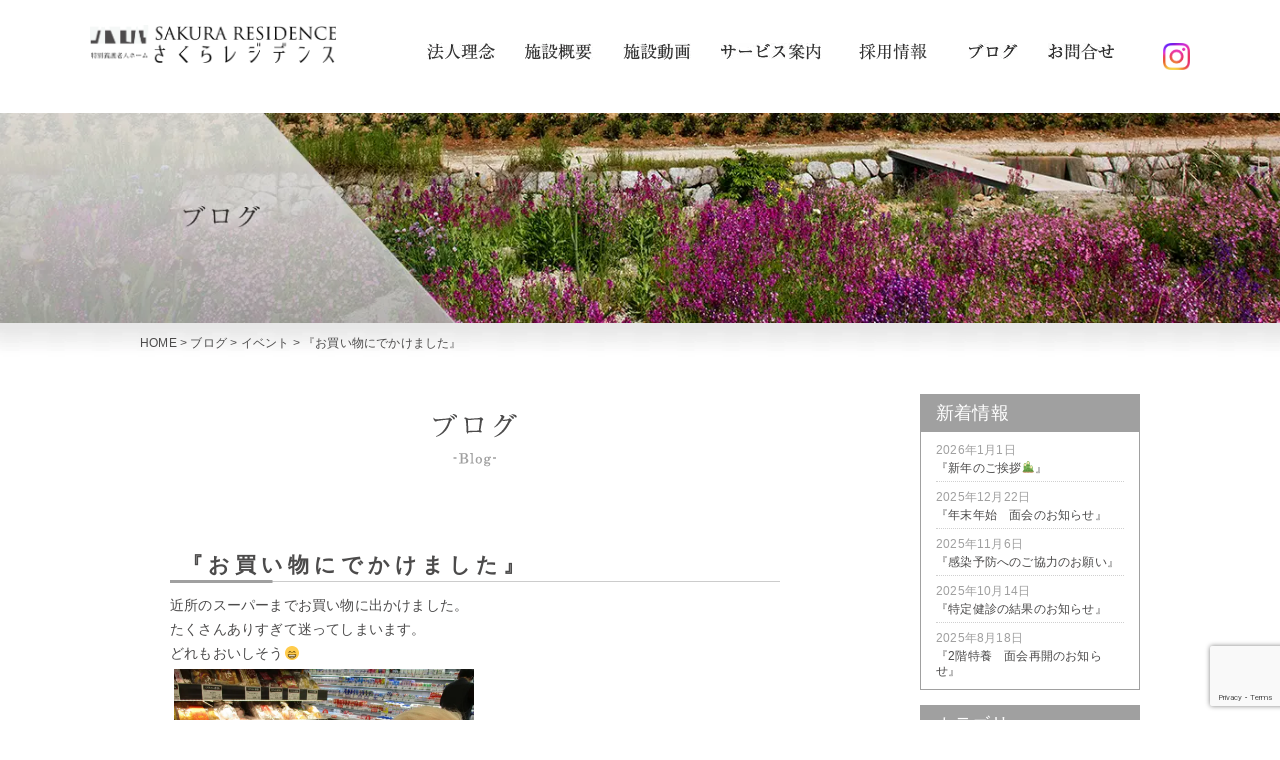

--- FILE ---
content_type: text/html; charset=UTF-8
request_url: https://sakuracare.or.jp/blog/event/%E3%80%8E%E3%81%8A%E8%B2%B7%E3%81%84%E7%89%A9%E3%81%AB%E3%81%A7%E3%81%8B%E3%81%91%E3%81%BE%E3%81%97%E3%81%9F%E3%80%8F.php
body_size: 17009
content:
<!DOCTYPE HTML PUBLIC "-//W3C//DTD HTML 4.01 Transitional//EN" "http://www.w3.org/TR/html4/loose.dtd"><html lang="ja"><head><meta name="viewport" content="width=device-width, initial-scale=1.0"><meta http-equiv="Content-Type" content="text/html; charset=UTF-8"><meta name="keywords" content="さくらレジデンス,愛知県,岡崎市,特別養護老人ホーム,ショートステイ,介護" /><meta name="description" content="〈まごころを感じられる邸宅〉 愛知県岡崎市の特別養護老人ホーム「さくらレジデンス」です。" /><title>『お買い物にでかけました』 ｜  特別養護老人ホームさくらレジデンス｜公式サイト</title> <script src="http://maps.googleapis.com/maps/api/js?key=AIzaSyDKbKHbAmnLu8JpBN5v2_8JH7HlMdpSix0"></script>  <script async data-type="lazy" data-src="https://www.googletagmanager.com/gtag/js?id=UA-119266307-4"></script> <script>window.dataLayer = window.dataLayer || [];
  function gtag(){dataLayer.push(arguments);}
  gtag('js', new Date());

  gtag('config', 'UA-119266307-4');</script> <meta name="google-site-verification" content="g9_BmERVu1b9rcS3a8x3WjAVbhjbAJyjIXvXnwbfwcQ" /></head> <script data-cfasync="false" data-no-defer="1">var ewww_webp_supported=!1;function check_webp_feature(A,e){var w;e=void 0!==e?e:function(){},ewww_webp_supported?e(ewww_webp_supported):((w=new Image).onload=function(){ewww_webp_supported=0<w.width&&0<w.height,e&&e(ewww_webp_supported)},w.onerror=function(){e&&e(!1)},w.src="data:image/webp;base64,"+{alpha:"UklGRkoAAABXRUJQVlA4WAoAAAAQAAAAAAAAAAAAQUxQSAwAAAARBxAR/Q9ERP8DAABWUDggGAAAABQBAJ0BKgEAAQAAAP4AAA3AAP7mtQAAAA=="}[A])}check_webp_feature("alpha");</script><script data-cfasync="false" data-no-defer="1">var Arrive=function(c,w){"use strict";if(c.MutationObserver&&"undefined"!=typeof HTMLElement){var r,a=0,u=(r=HTMLElement.prototype.matches||HTMLElement.prototype.webkitMatchesSelector||HTMLElement.prototype.mozMatchesSelector||HTMLElement.prototype.msMatchesSelector,{matchesSelector:function(e,t){return e instanceof HTMLElement&&r.call(e,t)},addMethod:function(e,t,r){var a=e[t];e[t]=function(){return r.length==arguments.length?r.apply(this,arguments):"function"==typeof a?a.apply(this,arguments):void 0}},callCallbacks:function(e,t){t&&t.options.onceOnly&&1==t.firedElems.length&&(e=[e[0]]);for(var r,a=0;r=e[a];a++)r&&r.callback&&r.callback.call(r.elem,r.elem);t&&t.options.onceOnly&&1==t.firedElems.length&&t.me.unbindEventWithSelectorAndCallback.call(t.target,t.selector,t.callback)},checkChildNodesRecursively:function(e,t,r,a){for(var i,n=0;i=e[n];n++)r(i,t,a)&&a.push({callback:t.callback,elem:i}),0<i.childNodes.length&&u.checkChildNodesRecursively(i.childNodes,t,r,a)},mergeArrays:function(e,t){var r,a={};for(r in e)e.hasOwnProperty(r)&&(a[r]=e[r]);for(r in t)t.hasOwnProperty(r)&&(a[r]=t[r]);return a},toElementsArray:function(e){return e=void 0!==e&&("number"!=typeof e.length||e===c)?[e]:e}}),e=(l.prototype.addEvent=function(e,t,r,a){a={target:e,selector:t,options:r,callback:a,firedElems:[]};return this._beforeAdding&&this._beforeAdding(a),this._eventsBucket.push(a),a},l.prototype.removeEvent=function(e){for(var t,r=this._eventsBucket.length-1;t=this._eventsBucket[r];r--)e(t)&&(this._beforeRemoving&&this._beforeRemoving(t),(t=this._eventsBucket.splice(r,1))&&t.length&&(t[0].callback=null))},l.prototype.beforeAdding=function(e){this._beforeAdding=e},l.prototype.beforeRemoving=function(e){this._beforeRemoving=e},l),t=function(i,n){var o=new e,l=this,s={fireOnAttributesModification:!1};return o.beforeAdding(function(t){var e=t.target;e!==c.document&&e!==c||(e=document.getElementsByTagName("html")[0]);var r=new MutationObserver(function(e){n.call(this,e,t)}),a=i(t.options);r.observe(e,a),t.observer=r,t.me=l}),o.beforeRemoving(function(e){e.observer.disconnect()}),this.bindEvent=function(e,t,r){t=u.mergeArrays(s,t);for(var a=u.toElementsArray(this),i=0;i<a.length;i++)o.addEvent(a[i],e,t,r)},this.unbindEvent=function(){var r=u.toElementsArray(this);o.removeEvent(function(e){for(var t=0;t<r.length;t++)if(this===w||e.target===r[t])return!0;return!1})},this.unbindEventWithSelectorOrCallback=function(r){var a=u.toElementsArray(this),i=r,e="function"==typeof r?function(e){for(var t=0;t<a.length;t++)if((this===w||e.target===a[t])&&e.callback===i)return!0;return!1}:function(e){for(var t=0;t<a.length;t++)if((this===w||e.target===a[t])&&e.selector===r)return!0;return!1};o.removeEvent(e)},this.unbindEventWithSelectorAndCallback=function(r,a){var i=u.toElementsArray(this);o.removeEvent(function(e){for(var t=0;t<i.length;t++)if((this===w||e.target===i[t])&&e.selector===r&&e.callback===a)return!0;return!1})},this},i=new function(){var s={fireOnAttributesModification:!1,onceOnly:!1,existing:!1};function n(e,t,r){return!(!u.matchesSelector(e,t.selector)||(e._id===w&&(e._id=a++),-1!=t.firedElems.indexOf(e._id)))&&(t.firedElems.push(e._id),!0)}var c=(i=new t(function(e){var t={attributes:!1,childList:!0,subtree:!0};return e.fireOnAttributesModification&&(t.attributes=!0),t},function(e,i){e.forEach(function(e){var t=e.addedNodes,r=e.target,a=[];null!==t&&0<t.length?u.checkChildNodesRecursively(t,i,n,a):"attributes"===e.type&&n(r,i)&&a.push({callback:i.callback,elem:r}),u.callCallbacks(a,i)})})).bindEvent;return i.bindEvent=function(e,t,r){t=void 0===r?(r=t,s):u.mergeArrays(s,t);var a=u.toElementsArray(this);if(t.existing){for(var i=[],n=0;n<a.length;n++)for(var o=a[n].querySelectorAll(e),l=0;l<o.length;l++)i.push({callback:r,elem:o[l]});if(t.onceOnly&&i.length)return r.call(i[0].elem,i[0].elem);setTimeout(u.callCallbacks,1,i)}c.call(this,e,t,r)},i},o=new function(){var a={};function i(e,t){return u.matchesSelector(e,t.selector)}var n=(o=new t(function(){return{childList:!0,subtree:!0}},function(e,r){e.forEach(function(e){var t=e.removedNodes,e=[];null!==t&&0<t.length&&u.checkChildNodesRecursively(t,r,i,e),u.callCallbacks(e,r)})})).bindEvent;return o.bindEvent=function(e,t,r){t=void 0===r?(r=t,a):u.mergeArrays(a,t),n.call(this,e,t,r)},o};d(HTMLElement.prototype),d(NodeList.prototype),d(HTMLCollection.prototype),d(HTMLDocument.prototype),d(Window.prototype);var n={};return s(i,n,"unbindAllArrive"),s(o,n,"unbindAllLeave"),n}function l(){this._eventsBucket=[],this._beforeAdding=null,this._beforeRemoving=null}function s(e,t,r){u.addMethod(t,r,e.unbindEvent),u.addMethod(t,r,e.unbindEventWithSelectorOrCallback),u.addMethod(t,r,e.unbindEventWithSelectorAndCallback)}function d(e){e.arrive=i.bindEvent,s(i,e,"unbindArrive"),e.leave=o.bindEvent,s(o,e,"unbindLeave")}}(window,void 0),ewww_webp_supported=!1;function check_webp_feature(e,t){var r;ewww_webp_supported?t(ewww_webp_supported):((r=new Image).onload=function(){ewww_webp_supported=0<r.width&&0<r.height,t(ewww_webp_supported)},r.onerror=function(){t(!1)},r.src="data:image/webp;base64,"+{alpha:"UklGRkoAAABXRUJQVlA4WAoAAAAQAAAAAAAAAAAAQUxQSAwAAAARBxAR/Q9ERP8DAABWUDggGAAAABQBAJ0BKgEAAQAAAP4AAA3AAP7mtQAAAA==",animation:"UklGRlIAAABXRUJQVlA4WAoAAAASAAAAAAAAAAAAQU5JTQYAAAD/////AABBTk1GJgAAAAAAAAAAAAAAAAAAAGQAAABWUDhMDQAAAC8AAAAQBxAREYiI/gcA"}[e])}function ewwwLoadImages(e){if(e){for(var t=document.querySelectorAll(".batch-image img, .image-wrapper a, .ngg-pro-masonry-item a, .ngg-galleria-offscreen-seo-wrapper a"),r=0,a=t.length;r<a;r++)ewwwAttr(t[r],"data-src",t[r].getAttribute("data-webp")),ewwwAttr(t[r],"data-thumbnail",t[r].getAttribute("data-webp-thumbnail"));for(var i=document.querySelectorAll(".rev_slider ul li"),r=0,a=i.length;r<a;r++){ewwwAttr(i[r],"data-thumb",i[r].getAttribute("data-webp-thumb"));for(var n=1;n<11;)ewwwAttr(i[r],"data-param"+n,i[r].getAttribute("data-webp-param"+n)),n++}for(r=0,a=(i=document.querySelectorAll(".rev_slider img")).length;r<a;r++)ewwwAttr(i[r],"data-lazyload",i[r].getAttribute("data-webp-lazyload"));for(var o=document.querySelectorAll("div.woocommerce-product-gallery__image"),r=0,a=o.length;r<a;r++)ewwwAttr(o[r],"data-thumb",o[r].getAttribute("data-webp-thumb"))}for(var l=document.querySelectorAll("video"),r=0,a=l.length;r<a;r++)ewwwAttr(l[r],"poster",e?l[r].getAttribute("data-poster-webp"):l[r].getAttribute("data-poster-image"));for(var s,c=document.querySelectorAll("img.ewww_webp_lazy_load"),r=0,a=c.length;r<a;r++)e&&(ewwwAttr(c[r],"data-lazy-srcset",c[r].getAttribute("data-lazy-srcset-webp")),ewwwAttr(c[r],"data-srcset",c[r].getAttribute("data-srcset-webp")),ewwwAttr(c[r],"data-lazy-src",c[r].getAttribute("data-lazy-src-webp")),ewwwAttr(c[r],"data-src",c[r].getAttribute("data-src-webp")),ewwwAttr(c[r],"data-orig-file",c[r].getAttribute("data-webp-orig-file")),ewwwAttr(c[r],"data-medium-file",c[r].getAttribute("data-webp-medium-file")),ewwwAttr(c[r],"data-large-file",c[r].getAttribute("data-webp-large-file")),null!=(s=c[r].getAttribute("srcset"))&&!1!==s&&s.includes("R0lGOD")&&ewwwAttr(c[r],"src",c[r].getAttribute("data-lazy-src-webp"))),c[r].className=c[r].className.replace(/\bewww_webp_lazy_load\b/,"");for(var w=document.querySelectorAll(".ewww_webp"),r=0,a=w.length;r<a;r++)e?(ewwwAttr(w[r],"srcset",w[r].getAttribute("data-srcset-webp")),ewwwAttr(w[r],"src",w[r].getAttribute("data-src-webp")),ewwwAttr(w[r],"data-orig-file",w[r].getAttribute("data-webp-orig-file")),ewwwAttr(w[r],"data-medium-file",w[r].getAttribute("data-webp-medium-file")),ewwwAttr(w[r],"data-large-file",w[r].getAttribute("data-webp-large-file")),ewwwAttr(w[r],"data-large_image",w[r].getAttribute("data-webp-large_image")),ewwwAttr(w[r],"data-src",w[r].getAttribute("data-webp-src"))):(ewwwAttr(w[r],"srcset",w[r].getAttribute("data-srcset-img")),ewwwAttr(w[r],"src",w[r].getAttribute("data-src-img"))),w[r].className=w[r].className.replace(/\bewww_webp\b/,"ewww_webp_loaded");window.jQuery&&jQuery.fn.isotope&&jQuery.fn.imagesLoaded&&(jQuery(".fusion-posts-container-infinite").imagesLoaded(function(){jQuery(".fusion-posts-container-infinite").hasClass("isotope")&&jQuery(".fusion-posts-container-infinite").isotope()}),jQuery(".fusion-portfolio:not(.fusion-recent-works) .fusion-portfolio-wrapper").imagesLoaded(function(){jQuery(".fusion-portfolio:not(.fusion-recent-works) .fusion-portfolio-wrapper").isotope()}))}function ewwwWebPInit(e){ewwwLoadImages(e),ewwwNggLoadGalleries(e),document.arrive(".ewww_webp",function(){ewwwLoadImages(e)}),document.arrive(".ewww_webp_lazy_load",function(){ewwwLoadImages(e)}),document.arrive("videos",function(){ewwwLoadImages(e)}),"loading"==document.readyState?document.addEventListener("DOMContentLoaded",ewwwJSONParserInit):("undefined"!=typeof galleries&&ewwwNggParseGalleries(e),ewwwWooParseVariations(e))}function ewwwAttr(e,t,r){null!=r&&!1!==r&&e.setAttribute(t,r)}function ewwwJSONParserInit(){"undefined"!=typeof galleries&&check_webp_feature("alpha",ewwwNggParseGalleries),check_webp_feature("alpha",ewwwWooParseVariations)}function ewwwWooParseVariations(e){if(e)for(var t=document.querySelectorAll("form.variations_form"),r=0,a=t.length;r<a;r++){var i=t[r].getAttribute("data-product_variations"),n=!1;try{for(var o in i=JSON.parse(i))void 0!==i[o]&&void 0!==i[o].image&&(void 0!==i[o].image.src_webp&&(i[o].image.src=i[o].image.src_webp,n=!0),void 0!==i[o].image.srcset_webp&&(i[o].image.srcset=i[o].image.srcset_webp,n=!0),void 0!==i[o].image.full_src_webp&&(i[o].image.full_src=i[o].image.full_src_webp,n=!0),void 0!==i[o].image.gallery_thumbnail_src_webp&&(i[o].image.gallery_thumbnail_src=i[o].image.gallery_thumbnail_src_webp,n=!0),void 0!==i[o].image.thumb_src_webp&&(i[o].image.thumb_src=i[o].image.thumb_src_webp,n=!0));n&&ewwwAttr(t[r],"data-product_variations",JSON.stringify(i))}catch(e){}}}function ewwwNggParseGalleries(e){if(e)for(var t in galleries){var r=galleries[t];galleries[t].images_list=ewwwNggParseImageList(r.images_list)}}function ewwwNggLoadGalleries(e){e&&document.addEventListener("ngg.galleria.themeadded",function(e,t){window.ngg_galleria._create_backup=window.ngg_galleria.create,window.ngg_galleria.create=function(e,t){var r=$(e).data("id");return galleries["gallery_"+r].images_list=ewwwNggParseImageList(galleries["gallery_"+r].images_list),window.ngg_galleria._create_backup(e,t)}})}function ewwwNggParseImageList(e){for(var t in e){var r=e[t];if(void 0!==r["image-webp"]&&(e[t].image=r["image-webp"],delete e[t]["image-webp"]),void 0!==r["thumb-webp"]&&(e[t].thumb=r["thumb-webp"],delete e[t]["thumb-webp"]),void 0!==r.full_image_webp&&(e[t].full_image=r.full_image_webp,delete e[t].full_image_webp),void 0!==r.srcsets)for(var a in r.srcsets)nggSrcset=r.srcsets[a],void 0!==r.srcsets[a+"-webp"]&&(e[t].srcsets[a]=r.srcsets[a+"-webp"],delete e[t].srcsets[a+"-webp"]);if(void 0!==r.full_srcsets)for(var i in r.full_srcsets)nggFSrcset=r.full_srcsets[i],void 0!==r.full_srcsets[i+"-webp"]&&(e[t].full_srcsets[i]=r.full_srcsets[i+"-webp"],delete e[t].full_srcsets[i+"-webp"])}return e}check_webp_feature("alpha",ewwwWebPInit);</script><meta name='robots' content='max-image-preview:large' /><link rel='dns-prefetch' href='//ajaxzip3.github.io' /><link rel='dns-prefetch' href='//www.google.com' /><link rel='dns-prefetch' href='//s.w.org' /><link rel="alternate" type="application/rss+xml" title="特別養護老人ホームさくらレジデンス｜公式サイト &raquo; 『お買い物にでかけました』 のコメントのフィード" href="https://sakuracare.or.jp/blog/event/%e3%80%8e%e3%81%8a%e8%b2%b7%e3%81%84%e7%89%a9%e3%81%ab%e3%81%a7%e3%81%8b%e3%81%91%e3%81%be%e3%81%97%e3%81%9f%e3%80%8f.php/feed" /><title>『お買い物にでかけました』 | 特別養護老人ホームさくらレジデンス｜公式サイト</title><meta name="description" content="近所のスーパーまでお買い物に出かけました。 たくさんありすぎて迷ってしまいます。 どれもおいしそう&#x1f601; お菓子もいいですね！ いちごはどちらが甘くておいしいかな？ 今日は自分で選びます！ 行きつけの和菓子屋さんに行ってきました"><link rel="canonical" href="https://sakuracare.or.jp/blog/event/%e3%80%8e%e3%81%8a%e8%b2%b7%e3%81%84%e7%89%a9%e3%81%ab%e3%81%a7%e3%81%8b%e3%81%91%e3%81%be%e3%81%97%e3%81%9f%e3%80%8f.php"><meta property="og:locale" content="ja_JP"><meta property="og:type" content="article"><meta property="og:title" content="『お買い物にでかけました』 | 特別養護老人ホームさくらレジデンス｜公式サイト"><meta property="og:description" content="近所のスーパーまでお買い物に出かけました。 たくさんありすぎて迷ってしまいます。 どれもおいしそう&#x1f601; お菓子もいいですね！ いちごはどちらが甘くておいしいかな？ 今日は自分で選びます！ 行きつけの和菓子屋さんに行ってきました"><meta property="og:url" content="https://sakuracare.or.jp/blog/event/%e3%80%8e%e3%81%8a%e8%b2%b7%e3%81%84%e7%89%a9%e3%81%ab%e3%81%a7%e3%81%8b%e3%81%91%e3%81%be%e3%81%97%e3%81%9f%e3%80%8f.php"><meta property="og:site_name" content="特別養護老人ホームさくらレジデンス｜公式サイト"><meta name="twitter:card" content="summary">  <script type="text/javascript">window._wpemojiSettings = {"baseUrl":"https:\/\/s.w.org\/images\/core\/emoji\/14.0.0\/72x72\/","ext":".png","svgUrl":"https:\/\/s.w.org\/images\/core\/emoji\/14.0.0\/svg\/","svgExt":".svg","source":{"concatemoji":"https:\/\/sakuracare.or.jp\/manage\/wp-includes\/js\/wp-emoji-release.min.js?ver=6.0.11"}};
/*! This file is auto-generated */
!function(e,a,t){var n,r,o,i=a.createElement("canvas"),p=i.getContext&&i.getContext("2d");function s(e,t){var a=String.fromCharCode,e=(p.clearRect(0,0,i.width,i.height),p.fillText(a.apply(this,e),0,0),i.toDataURL());return p.clearRect(0,0,i.width,i.height),p.fillText(a.apply(this,t),0,0),e===i.toDataURL()}function c(e){var t=a.createElement("script");t.src=e,t.defer=t.type="text/javascript",a.getElementsByTagName("head")[0].appendChild(t)}for(o=Array("flag","emoji"),t.supports={everything:!0,everythingExceptFlag:!0},r=0;r<o.length;r++)t.supports[o[r]]=function(e){if(!p||!p.fillText)return!1;switch(p.textBaseline="top",p.font="600 32px Arial",e){case"flag":return s([127987,65039,8205,9895,65039],[127987,65039,8203,9895,65039])?!1:!s([55356,56826,55356,56819],[55356,56826,8203,55356,56819])&&!s([55356,57332,56128,56423,56128,56418,56128,56421,56128,56430,56128,56423,56128,56447],[55356,57332,8203,56128,56423,8203,56128,56418,8203,56128,56421,8203,56128,56430,8203,56128,56423,8203,56128,56447]);case"emoji":return!s([129777,127995,8205,129778,127999],[129777,127995,8203,129778,127999])}return!1}(o[r]),t.supports.everything=t.supports.everything&&t.supports[o[r]],"flag"!==o[r]&&(t.supports.everythingExceptFlag=t.supports.everythingExceptFlag&&t.supports[o[r]]);t.supports.everythingExceptFlag=t.supports.everythingExceptFlag&&!t.supports.flag,t.DOMReady=!1,t.readyCallback=function(){t.DOMReady=!0},t.supports.everything||(n=function(){t.readyCallback()},a.addEventListener?(a.addEventListener("DOMContentLoaded",n,!1),e.addEventListener("load",n,!1)):(e.attachEvent("onload",n),a.attachEvent("onreadystatechange",function(){"complete"===a.readyState&&t.readyCallback()})),(e=t.source||{}).concatemoji?c(e.concatemoji):e.wpemoji&&e.twemoji&&(c(e.twemoji),c(e.wpemoji)))}(window,document,window._wpemojiSettings);</script> <style type="text/css">img.wp-smiley,
img.emoji {
	display: inline !important;
	border: none !important;
	box-shadow: none !important;
	height: 1em !important;
	width: 1em !important;
	margin: 0 0.07em !important;
	vertical-align: -0.1em !important;
	background: none !important;
	padding: 0 !important;
}</style><link rel='stylesheet' id='wp-block-library-css'  href='https://sakuracare.or.jp/manage/wp-includes/css/dist/block-library/style.min.css?ver=6.0.11' type='text/css' media='all' /><style id='global-styles-inline-css' type='text/css'>body{--wp--preset--color--black: #000000;--wp--preset--color--cyan-bluish-gray: #abb8c3;--wp--preset--color--white: #ffffff;--wp--preset--color--pale-pink: #f78da7;--wp--preset--color--vivid-red: #cf2e2e;--wp--preset--color--luminous-vivid-orange: #ff6900;--wp--preset--color--luminous-vivid-amber: #fcb900;--wp--preset--color--light-green-cyan: #7bdcb5;--wp--preset--color--vivid-green-cyan: #00d084;--wp--preset--color--pale-cyan-blue: #8ed1fc;--wp--preset--color--vivid-cyan-blue: #0693e3;--wp--preset--color--vivid-purple: #9b51e0;--wp--preset--gradient--vivid-cyan-blue-to-vivid-purple: linear-gradient(135deg,rgba(6,147,227,1) 0%,rgb(155,81,224) 100%);--wp--preset--gradient--light-green-cyan-to-vivid-green-cyan: linear-gradient(135deg,rgb(122,220,180) 0%,rgb(0,208,130) 100%);--wp--preset--gradient--luminous-vivid-amber-to-luminous-vivid-orange: linear-gradient(135deg,rgba(252,185,0,1) 0%,rgba(255,105,0,1) 100%);--wp--preset--gradient--luminous-vivid-orange-to-vivid-red: linear-gradient(135deg,rgba(255,105,0,1) 0%,rgb(207,46,46) 100%);--wp--preset--gradient--very-light-gray-to-cyan-bluish-gray: linear-gradient(135deg,rgb(238,238,238) 0%,rgb(169,184,195) 100%);--wp--preset--gradient--cool-to-warm-spectrum: linear-gradient(135deg,rgb(74,234,220) 0%,rgb(151,120,209) 20%,rgb(207,42,186) 40%,rgb(238,44,130) 60%,rgb(251,105,98) 80%,rgb(254,248,76) 100%);--wp--preset--gradient--blush-light-purple: linear-gradient(135deg,rgb(255,206,236) 0%,rgb(152,150,240) 100%);--wp--preset--gradient--blush-bordeaux: linear-gradient(135deg,rgb(254,205,165) 0%,rgb(254,45,45) 50%,rgb(107,0,62) 100%);--wp--preset--gradient--luminous-dusk: linear-gradient(135deg,rgb(255,203,112) 0%,rgb(199,81,192) 50%,rgb(65,88,208) 100%);--wp--preset--gradient--pale-ocean: linear-gradient(135deg,rgb(255,245,203) 0%,rgb(182,227,212) 50%,rgb(51,167,181) 100%);--wp--preset--gradient--electric-grass: linear-gradient(135deg,rgb(202,248,128) 0%,rgb(113,206,126) 100%);--wp--preset--gradient--midnight: linear-gradient(135deg,rgb(2,3,129) 0%,rgb(40,116,252) 100%);--wp--preset--duotone--dark-grayscale: url('#wp-duotone-dark-grayscale');--wp--preset--duotone--grayscale: url('#wp-duotone-grayscale');--wp--preset--duotone--purple-yellow: url('#wp-duotone-purple-yellow');--wp--preset--duotone--blue-red: url('#wp-duotone-blue-red');--wp--preset--duotone--midnight: url('#wp-duotone-midnight');--wp--preset--duotone--magenta-yellow: url('#wp-duotone-magenta-yellow');--wp--preset--duotone--purple-green: url('#wp-duotone-purple-green');--wp--preset--duotone--blue-orange: url('#wp-duotone-blue-orange');--wp--preset--font-size--small: 13px;--wp--preset--font-size--medium: 20px;--wp--preset--font-size--large: 36px;--wp--preset--font-size--x-large: 42px;}.has-black-color{color: var(--wp--preset--color--black) !important;}.has-cyan-bluish-gray-color{color: var(--wp--preset--color--cyan-bluish-gray) !important;}.has-white-color{color: var(--wp--preset--color--white) !important;}.has-pale-pink-color{color: var(--wp--preset--color--pale-pink) !important;}.has-vivid-red-color{color: var(--wp--preset--color--vivid-red) !important;}.has-luminous-vivid-orange-color{color: var(--wp--preset--color--luminous-vivid-orange) !important;}.has-luminous-vivid-amber-color{color: var(--wp--preset--color--luminous-vivid-amber) !important;}.has-light-green-cyan-color{color: var(--wp--preset--color--light-green-cyan) !important;}.has-vivid-green-cyan-color{color: var(--wp--preset--color--vivid-green-cyan) !important;}.has-pale-cyan-blue-color{color: var(--wp--preset--color--pale-cyan-blue) !important;}.has-vivid-cyan-blue-color{color: var(--wp--preset--color--vivid-cyan-blue) !important;}.has-vivid-purple-color{color: var(--wp--preset--color--vivid-purple) !important;}.has-black-background-color{background-color: var(--wp--preset--color--black) !important;}.has-cyan-bluish-gray-background-color{background-color: var(--wp--preset--color--cyan-bluish-gray) !important;}.has-white-background-color{background-color: var(--wp--preset--color--white) !important;}.has-pale-pink-background-color{background-color: var(--wp--preset--color--pale-pink) !important;}.has-vivid-red-background-color{background-color: var(--wp--preset--color--vivid-red) !important;}.has-luminous-vivid-orange-background-color{background-color: var(--wp--preset--color--luminous-vivid-orange) !important;}.has-luminous-vivid-amber-background-color{background-color: var(--wp--preset--color--luminous-vivid-amber) !important;}.has-light-green-cyan-background-color{background-color: var(--wp--preset--color--light-green-cyan) !important;}.has-vivid-green-cyan-background-color{background-color: var(--wp--preset--color--vivid-green-cyan) !important;}.has-pale-cyan-blue-background-color{background-color: var(--wp--preset--color--pale-cyan-blue) !important;}.has-vivid-cyan-blue-background-color{background-color: var(--wp--preset--color--vivid-cyan-blue) !important;}.has-vivid-purple-background-color{background-color: var(--wp--preset--color--vivid-purple) !important;}.has-black-border-color{border-color: var(--wp--preset--color--black) !important;}.has-cyan-bluish-gray-border-color{border-color: var(--wp--preset--color--cyan-bluish-gray) !important;}.has-white-border-color{border-color: var(--wp--preset--color--white) !important;}.has-pale-pink-border-color{border-color: var(--wp--preset--color--pale-pink) !important;}.has-vivid-red-border-color{border-color: var(--wp--preset--color--vivid-red) !important;}.has-luminous-vivid-orange-border-color{border-color: var(--wp--preset--color--luminous-vivid-orange) !important;}.has-luminous-vivid-amber-border-color{border-color: var(--wp--preset--color--luminous-vivid-amber) !important;}.has-light-green-cyan-border-color{border-color: var(--wp--preset--color--light-green-cyan) !important;}.has-vivid-green-cyan-border-color{border-color: var(--wp--preset--color--vivid-green-cyan) !important;}.has-pale-cyan-blue-border-color{border-color: var(--wp--preset--color--pale-cyan-blue) !important;}.has-vivid-cyan-blue-border-color{border-color: var(--wp--preset--color--vivid-cyan-blue) !important;}.has-vivid-purple-border-color{border-color: var(--wp--preset--color--vivid-purple) !important;}.has-vivid-cyan-blue-to-vivid-purple-gradient-background{background: var(--wp--preset--gradient--vivid-cyan-blue-to-vivid-purple) !important;}.has-light-green-cyan-to-vivid-green-cyan-gradient-background{background: var(--wp--preset--gradient--light-green-cyan-to-vivid-green-cyan) !important;}.has-luminous-vivid-amber-to-luminous-vivid-orange-gradient-background{background: var(--wp--preset--gradient--luminous-vivid-amber-to-luminous-vivid-orange) !important;}.has-luminous-vivid-orange-to-vivid-red-gradient-background{background: var(--wp--preset--gradient--luminous-vivid-orange-to-vivid-red) !important;}.has-very-light-gray-to-cyan-bluish-gray-gradient-background{background: var(--wp--preset--gradient--very-light-gray-to-cyan-bluish-gray) !important;}.has-cool-to-warm-spectrum-gradient-background{background: var(--wp--preset--gradient--cool-to-warm-spectrum) !important;}.has-blush-light-purple-gradient-background{background: var(--wp--preset--gradient--blush-light-purple) !important;}.has-blush-bordeaux-gradient-background{background: var(--wp--preset--gradient--blush-bordeaux) !important;}.has-luminous-dusk-gradient-background{background: var(--wp--preset--gradient--luminous-dusk) !important;}.has-pale-ocean-gradient-background{background: var(--wp--preset--gradient--pale-ocean) !important;}.has-electric-grass-gradient-background{background: var(--wp--preset--gradient--electric-grass) !important;}.has-midnight-gradient-background{background: var(--wp--preset--gradient--midnight) !important;}.has-small-font-size{font-size: var(--wp--preset--font-size--small) !important;}.has-medium-font-size{font-size: var(--wp--preset--font-size--medium) !important;}.has-large-font-size{font-size: var(--wp--preset--font-size--large) !important;}.has-x-large-font-size{font-size: var(--wp--preset--font-size--x-large) !important;}</style><link rel='stylesheet' id='contact-form-7-css'  href='https://sakuracare.or.jp/manage/wp-content/plugins/contact-form-7/includes/css/styles.css?ver=5.5.6.1' type='text/css' media='all' /><link rel='stylesheet' id='fancybox-css'  href='https://sakuracare.or.jp/manage/wp-content/plugins/easy-fancybox/fancybox/1.5.4/jquery.fancybox.min.css?ver=6.0.11' type='text/css' media='screen' /><link rel='stylesheet' id='wp-pagenavi-css'  href='https://sakuracare.or.jp/manage/wp-content/plugins/wp-pagenavi/pagenavi-css.css?ver=2.70' type='text/css' media='all' /> <script type='text/javascript' id='jquery-core-js' data-type="lazy" data-src="https://sakuracare.or.jp/manage/wp-includes/js/jquery/jquery.min.js?ver=3.6.0"></script> <script type='text/javascript' src='https://sakuracare.or.jp/manage/wp-includes/js/jquery/jquery-migrate.min.js?ver=3.3.2' id='jquery-migrate-js'></script> <link rel="https://api.w.org/" href="https://sakuracare.or.jp/wp-json/" /><link rel="alternate" type="application/json" href="https://sakuracare.or.jp/wp-json/wp/v2/posts/1513" /><link rel="EditURI" type="application/rsd+xml" title="RSD" href="https://sakuracare.or.jp/manage/xmlrpc.php?rsd" /><link rel="wlwmanifest" type="application/wlwmanifest+xml" href="https://sakuracare.or.jp/manage/wp-includes/wlwmanifest.xml" /><meta name="generator" content="WordPress 6.0.11" /><link rel='shortlink' href='https://sakuracare.or.jp/?p=1513' /><link rel="alternate" type="application/json+oembed" href="https://sakuracare.or.jp/wp-json/oembed/1.0/embed?url=https%3A%2F%2Fsakuracare.or.jp%2Fblog%2Fevent%2F%25e3%2580%258e%25e3%2581%258a%25e8%25b2%25b7%25e3%2581%2584%25e7%2589%25a9%25e3%2581%25ab%25e3%2581%25a7%25e3%2581%258b%25e3%2581%2591%25e3%2581%25be%25e3%2581%2597%25e3%2581%259f%25e3%2580%258f.php" /><link rel="alternate" type="text/xml+oembed" href="https://sakuracare.or.jp/wp-json/oembed/1.0/embed?url=https%3A%2F%2Fsakuracare.or.jp%2Fblog%2Fevent%2F%25e3%2580%258e%25e3%2581%258a%25e8%25b2%25b7%25e3%2581%2584%25e7%2589%25a9%25e3%2581%25ab%25e3%2581%25a7%25e3%2581%258b%25e3%2581%2591%25e3%2581%25be%25e3%2581%2597%25e3%2581%259f%25e3%2580%258f.php&#038;format=xml" /> <noscript><style>.lazyload[data-src]{display:none !important;}</style></noscript><style>.lazyload{background-image:none !important;}.lazyload:before{background-image:none !important;}</style><link rel="icon" href="https://sakuracare.or.jp/manage/wp-content/uploads/2023/02/cropped-logo-32x32.png" sizes="32x32" /><link rel="icon" href="https://sakuracare.or.jp/manage/wp-content/uploads/2023/02/cropped-logo-192x192.png" sizes="192x192" /><link rel="apple-touch-icon" href="https://sakuracare.or.jp/manage/wp-content/uploads/2023/02/cropped-logo-180x180.png" /><meta name="msapplication-TileImage" content="https://sakuracare.or.jp/manage/wp-content/uploads/2023/02/cropped-logo-270x270.png" /><link href="https://sakuracare.or.jp/manage/wp-content/themes/sakura_residence/css/reset.css" rel="stylesheet" type="text/css"><link href="https://sakuracare.or.jp/manage/wp-content/themes/sakura_residence/css/default.css" rel="stylesheet" type="text/css"><link href="https://sakuracare.or.jp/manage/wp-content/themes/sakura_residence/css/jquery.bxslider.css" rel="stylesheet" /><link href="https://sakuracare.or.jp/manage/wp-content/themes/sakura_residence/style.css" rel="stylesheet" type="text/css" /><link href="https://use.fontawesome.com/releases/v5.0.8/css/all.css" rel="stylesheet"> <script>(function(d) {
    var config = {
      kitId: 'pfz4kdc',
      scriptTimeout: 3000,
      async: true
    },
    h=d.documentElement,t=setTimeout(function(){h.className=h.className.replace(/\bwf-loading\b/g,"")+" wf-inactive";},config.scriptTimeout),tk=d.createElement("script"),f=false,s=d.getElementsByTagName("script")[0],a;h.className+=" wf-loading";tk.src='https://use.typekit.net/'+config.kitId+'.js';tk.async=true;tk.onload=tk.onreadystatechange=function(){a=this.readyState;if(f||a&&a!="complete"&&a!="loaded")return;f=true;clearTimeout(t);try{Typekit.load(config)}catch(e){}};s.parentNode.insertBefore(tk,s)
  })(document);</script> <script src="https://ajax.googleapis.com/ajax/libs/jquery/1.11.0/jquery.min.js"></script> <script src="https://sakuracare.or.jp/manage/wp-content/themes/sakura_residence/js/jquery.bxslider.min.js"></script> <script type="text/javascript">//sliderの初期化
$(function () {

$(window).load(function () {
hsize = $('#topImg img').height() + 320 ;
$(".bgArea05").css("top", hsize + "px");
});
$(window).resize(function () {
hsize = $('#topImg img').height() + 320 ;
$(".bgArea05").css("top", hsize + "px");
});

	// naviBtnのボタン
    $("p.naviBtn").click(function() {
    	$("#headerNavi ul").slideToggle(200); 
    });
	//pageTop
	var topBtn = $('#pageTop');    
    topBtn.hide();
    //スクロールが100に達したらボタン表示
    $(window).scroll(function () {
        if ($(this).scrollTop() > 100) {
            topBtn.fadeIn();
        } else {
            topBtn.fadeOut();
        }
    });
    //スクロールしてトップ
    topBtn.click(function () {
        $('body,html').animate({
            scrollTop: 0
        }, 500);
        return false;
    });
	
	$('.bxslider').bxSlider({
	   auto: true,
	   mode:'horizontal',
	   speed:'1000',
	   pager: false,
	   autoStart: true,
   });

	$('.bxslider-blog').bxSlider({
	   auto: false,
	   mode:'horizontal',
	   speed:'1500',
	   pager: false,
	   autoStart: true,
	   controls: true,
responsive: true,
slideWidth: 165,
minSlides: 1,
    maxSlides: 4,
    moveSlides: 1,
   });

    $(document).on('contextmenu',function(e){
        return false;
    });
	
	
});</script> <script>jQuery(function(){
    jQuery(".s_menu").click(function(){
        jQuery("#mainnavi").toggle();
		jQuery(this).toggleClass("select");
    });
});

	$(function(){
		$(window).scroll(function(){
			if($(this).scrollTop() > 100){
				$("#sns_fixed ul").css('display', 'flex');
			}else{
				$("#sns_fixed ul").css('display', 'none');
			}
		} );
	});</script> <body class="post-template-default single single-post postid-1513 single-format-standard" onload="initialize();">
<script data-cfasync="false" data-no-defer="1">if(typeof ewww_webp_supported==="undefined"){var ewww_webp_supported=!1}if(ewww_webp_supported){document.body.classList.add("webp-support")}</script><div class="header sp"><div class="header_h1"> <a href="https://sakuracare.or.jp"><img src="[data-uri]" width="246" height="50" alt="さくらレジデンス"  data-src="https://sakuracare.or.jp/manage/wp-content/themes/sakura_residence/images/logo_header.webp" decoding="async" class="lazyload"><noscript><img src="https://sakuracare.or.jp/manage/wp-content/themes/sakura_residence/images/logo_header.webp" width="246" height="50" alt="さくらレジデンス"  data-eio="l"></noscript></a></div><div class="s_menu"><div class="ellipsis-v"> <span class="point top"></span> <span class="point mid"></span> <span class="point bot"></span> <span class="point txt">各種案内</span></div></div><nav id="mainnavi"><ul><li><a href="?p=8">法人理念</a></li><li><a href="?p=5">施設概要</a></li><li><a href="/#video">施設動画</a></li><li><a href="?p=11">サービス案内</a></li><li class="rec"><a href="?p=14">採用情報</a></li><li><a href="?p=19">ブログ</a></li><li><a href="?p=16">お問合せ</a></li></ul><dl class="tel"><dt class="sp_mailmag"></dt><dd class="sp_snsbtn"><a href="https://www.instagram.com/sakura_residence/"><img src="[data-uri]" alt="instagram" width="28" height="28" data-src="https://sakuracare.or.jp/manage/wp-content/themes/sakura_residence/images/navi_instagram.png" decoding="async" class="lazyload"><noscript><img src="https://sakuracare.or.jp/manage/wp-content/themes/sakura_residence/images/navi_instagram.png" alt="instagram" width="28" height="28" data-eio="l"></noscript></a></dd><dt>〒444-2148 愛知県岡崎市仁木町字東郷８番地１</dt><dd><a href="tel:0564-66-2122">0564-66-2122</a></dd></dl></nav></div><div id="header" class="clearfix pc"><h1><a href="https://sakuracare.or.jp"><img src="[data-uri]" width="246" height="50" alt="さくらレジデンス"  data-src="https://sakuracare.or.jp/manage/wp-content/themes/sakura_residence/images/logo_header.webp" decoding="async" class="lazyload"><noscript><img src="https://sakuracare.or.jp/manage/wp-content/themes/sakura_residence/images/logo_header.webp" width="246" height="50" alt="さくらレジデンス"  data-eio="l"></noscript></a></h1><div id="headerNavi"><ul class="clearfix" ><li><a href="?p=8"><img src="[data-uri]" width="68" height="17" alt="法人理念"  data-src="https://sakuracare.or.jp/manage/wp-content/themes/sakura_residence/images/navi_01.jpg" decoding="async" class="lazyload ewww_webp_lazy_load" data-src-webp="https://sakuracare.or.jp/manage/wp-content/themes/sakura_residence/images/navi_01.jpg.webp"><noscript><img src="https://sakuracare.or.jp/manage/wp-content/themes/sakura_residence/images/navi_01.jpg" width="68" height="17" alt="法人理念"  data-eio="l"></noscript></a></li><li><a href="?p=5"><img src="[data-uri]" width="68" height="17" alt="施設概要"  data-src="https://sakuracare.or.jp/manage/wp-content/themes/sakura_residence/images/navi_02.jpg" decoding="async" class="lazyload ewww_webp_lazy_load" data-src-webp="https://sakuracare.or.jp/manage/wp-content/themes/sakura_residence/images/navi_02.jpg.webp"><noscript><img src="https://sakuracare.or.jp/manage/wp-content/themes/sakura_residence/images/navi_02.jpg" width="68" height="17" alt="施設概要"  data-eio="l"></noscript></a></li><li><a href="/#video"><img src="[data-uri]" width="68" height="17" alt="動画"  data-src="https://sakuracare.or.jp/manage/wp-content/themes/sakura_residence/images/navi_07.jpg" decoding="async" class="lazyload ewww_webp_lazy_load" data-src-webp="https://sakuracare.or.jp/manage/wp-content/themes/sakura_residence/images/navi_07.jpg.webp"><noscript><img src="https://sakuracare.or.jp/manage/wp-content/themes/sakura_residence/images/navi_07.jpg" width="68" height="17" alt="動画"  data-eio="l"></noscript></a></li><li><a href="?p=11"><img src="[data-uri]" width="100" height="17" alt="サービス案内"  data-src="https://sakuracare.or.jp/manage/wp-content/themes/sakura_residence/images/navi_03.jpg" decoding="async" class="lazyload ewww_webp_lazy_load" data-src-webp="https://sakuracare.or.jp/manage/wp-content/themes/sakura_residence/images/navi_03.jpg.webp"><noscript><img src="https://sakuracare.or.jp/manage/wp-content/themes/sakura_residence/images/navi_03.jpg" width="100" height="17" alt="サービス案内"  data-eio="l"></noscript></a></li><li class="pc rec"><a href="?p=14"><img src="[data-uri]" width="87" height="29" alt="採用情報"  data-src="https://sakuracare.or.jp/manage/wp-content/themes/sakura_residence/images/navi_04.gif" decoding="async" class="lazyload"><noscript><img src="https://sakuracare.or.jp/manage/wp-content/themes/sakura_residence/images/navi_04.gif" width="87" height="29" alt="採用情報"  data-eio="l"></noscript></a></li><li class="sp"><a href="?p=14"><img src="[data-uri]" width="100" height="18" alt="採用情報"  data-src="https://sakuracare.or.jp/manage/wp-content/themes/sakura_residence/images/navi_04_sp.gif" decoding="async" class="lazyload"><noscript><img src="https://sakuracare.or.jp/manage/wp-content/themes/sakura_residence/images/navi_04_sp.gif" width="100" height="18" alt="採用情報"  data-eio="l"></noscript></a></li><li><a href="?p=19"><img src="[data-uri]" width="49" height="17" alt="ブログ"  data-src="https://sakuracare.or.jp/manage/wp-content/themes/sakura_residence/images/navi_05.jpg" decoding="async" class="lazyload ewww_webp_lazy_load" data-src-webp="https://sakuracare.or.jp/manage/wp-content/themes/sakura_residence/images/navi_05.jpg.webp"><noscript><img src="https://sakuracare.or.jp/manage/wp-content/themes/sakura_residence/images/navi_05.jpg" width="49" height="17" alt="ブログ"  data-eio="l"></noscript></a></li><li><a href="?p=16"><img src="[data-uri]" width="67" height="17" alt="お問い合わせ"  data-src="https://sakuracare.or.jp/manage/wp-content/themes/sakura_residence/images/navi_06.jpg" decoding="async" class="lazyload ewww_webp_lazy_load" data-src-webp="https://sakuracare.or.jp/manage/wp-content/themes/sakura_residence/images/navi_06.jpg.webp"><noscript><img src="https://sakuracare.or.jp/manage/wp-content/themes/sakura_residence/images/navi_06.jpg" width="67" height="17" alt="お問い合わせ"  data-eio="l"></noscript></a></li><li class="last"><a href="https://www.instagram.com/sakura_residence/"><img src="[data-uri]" width="27" height="27" alt="instagram"  data-src="https://sakuracare.or.jp/manage/wp-content/themes/sakura_residence/images/navi_instagram.png" decoding="async" class="lazyload"><noscript><img src="https://sakuracare.or.jp/manage/wp-content/themes/sakura_residence/images/navi_instagram.png" width="27" height="27" alt="instagram"  data-eio="l"></noscript></a></li></ul></div></div><div id="sns_fixed" class="sp"><ul style="display:none;"><li><a href="https://sakuracare.or.jp/?p=14">採用情報</a></li><li><a href="https://www.instagram.com/sakura_residence/"><img src="[data-uri]" alt="instagram" data-src="https://sakuracare.or.jp/manage/wp-content/themes/sakura_residence/images/navi_instagram.png" decoding="async" class="lazyload" width="67" height="67"><noscript><img src="https://sakuracare.or.jp/manage/wp-content/themes/sakura_residence/images/navi_instagram.png" alt="instagram" data-eio="l"></noscript><br>Instagram</a></li><li><a href="https://maps.app.goo.gl/Kk4Ly6pLmfYSYNZGA"><img src="[data-uri]" alt="さくらレジデンス/アクセス" data-src="https://sakuracare.or.jp/manage/wp-content/themes/sakura_residence/images/access.webp" decoding="async" class="lazyload" width="60" height="60"><noscript><img src="https://sakuracare.or.jp/manage/wp-content/themes/sakura_residence/images/access.webp" alt="さくらレジデンス/アクセス" data-eio="l"></noscript><br>アクセス</a></li><li><a href="tel:0564662122"><img src="[data-uri]" alt="さくらレジデンス/電話をかける" data-src="https://sakuracare.or.jp/manage/wp-content/themes/sakura_residence/images/tel.webp" decoding="async" class="lazyload" width="60" height="60"><noscript><img src="https://sakuracare.or.jp/manage/wp-content/themes/sakura_residence/images/tel.webp" alt="さくらレジデンス/電話をかける" data-eio="l"></noscript><br>電話する</a></li></ul></div><div id="secondTitleArea"><h2><img src="[data-uri]" alt="blog"  data-src="https://sakuracare.or.jp/manage/wp-content/themes/sakura_residence/images/blog/h2_01.jpg" decoding="async" class="lazyload ewww_webp_lazy_load" width="1400" height="230" data-src-webp="https://sakuracare.or.jp/manage/wp-content/themes/sakura_residence/images/blog/h2_01.jpg.webp"><noscript><img src="https://sakuracare.or.jp/manage/wp-content/themes/sakura_residence/images/blog/h2_01.jpg" alt="blog"  data-eio="l"></noscript></h2></div><div id="secondContents"><div id="breadcrumb"> <span property="itemListElement" typeof="ListItem"><a property="item" typeof="WebPage" title="Go to 特別養護老人ホームさくらレジデンス｜公式サイト." href="https://sakuracare.or.jp" class="home"><span property="name">HOME</span></a><meta property="position" content="1"></span> &gt; <span property="itemListElement" typeof="ListItem"><a property="item" typeof="WebPage" title="Go to the ブログ category archives." href="https://sakuracare.or.jp/category/blog" class="taxonomy category"><span property="name">ブログ</span></a><meta property="position" content="2"></span> &gt; <span property="itemListElement" typeof="ListItem"><a property="item" typeof="WebPage" title="Go to the イベント category archives." href="https://sakuracare.or.jp/category/blog/event" class="taxonomy category"><span property="name">イベント</span></a><meta property="position" content="3"></span> &gt; <span property="itemListElement" typeof="ListItem"><span property="name">『お買い物にでかけました』</span><meta property="position" content="4"></span></div><div class="second01 clearfix"><div class="contentsArea"><h2 class="title"><img src="[data-uri]" data-src="https://sakuracare.or.jp/manage/wp-content/themes/sakura_residence/images/blog/txt_01.png" decoding="async" class="lazyload ewww_webp_lazy_load" width="84" height="53" data-src-webp="https://sakuracare.or.jp/manage/wp-content/themes/sakura_residence/images/blog/txt_01.png.webp"><noscript><img src="https://sakuracare.or.jp/manage/wp-content/themes/sakura_residence/images/blog/txt_01.png" data-eio="l"></noscript></h2><div class="txt01"><h3 class="title02"><a href="https://sakuracare.or.jp/blog/event/%e3%80%8e%e3%81%8a%e8%b2%b7%e3%81%84%e7%89%a9%e3%81%ab%e3%81%a7%e3%81%8b%e3%81%91%e3%81%be%e3%81%97%e3%81%9f%e3%80%8f.php">『お買い物にでかけました』</a></h3><div class="textArea"><p>近所のスーパーまでお買い物に出かけました。<br /> たくさんありすぎて迷ってしまいます。<br /> どれもおいしそう&#x1f601;</p><p><a href="http://sakuracare.or.jp/blog/event/%e3%80%8e%e3%81%8a%e8%b2%b7%e3%81%84%e7%89%a9%e3%81%ab%e3%81%a7%e3%81%8b%e3%81%91%e3%81%be%e3%81%97%e3%81%9f%e3%80%8f.php/attachment/img_4750" rel="attachment wp-att-1517"><img class="alignleft size-medium wp-image-1517 lazyload ewww_webp_lazy_load" src="[data-uri]" alt="IMG_4750" width="300" height="225"   data-src="http://sakuracare.or.jp/manage/wp-content/uploads/2018/03/IMG_4750-300x225.jpg" decoding="async" data-srcset="https://sakuracare.or.jp/manage/wp-content/uploads/2018/03/IMG_4750-300x225.jpg 300w, https://sakuracare.or.jp/manage/wp-content/uploads/2018/03/IMG_4750-1024x768.jpg 1024w, https://sakuracare.or.jp/manage/wp-content/uploads/2018/03/IMG_4750.jpg 1920w" data-sizes="auto" data-srcset-webp="https://sakuracare.or.jp/manage/wp-content/uploads/2018/03/IMG_4750-300x225.jpg.webp 300w, https://sakuracare.or.jp/manage/wp-content/uploads/2018/03/IMG_4750-1024x768.jpg.webp 1024w, https://sakuracare.or.jp/manage/wp-content/uploads/2018/03/IMG_4750.jpg.webp 1920w" /><noscript><img class="alignleft size-medium wp-image-1517" src="http://sakuracare.or.jp/manage/wp-content/uploads/2018/03/IMG_4750-300x225.jpg" alt="IMG_4750" width="300" height="225" srcset="https://sakuracare.or.jp/manage/wp-content/uploads/2018/03/IMG_4750-300x225.jpg 300w, https://sakuracare.or.jp/manage/wp-content/uploads/2018/03/IMG_4750-1024x768.jpg 1024w, https://sakuracare.or.jp/manage/wp-content/uploads/2018/03/IMG_4750.jpg 1920w" sizes="(max-width: 300px) 100vw, 300px" data-eio="l" /></noscript></a></p><p>お菓子もいいですね！</p><p><a href="http://sakuracare.or.jp/blog/event/%e3%80%8e%e3%81%8a%e8%b2%b7%e3%81%84%e7%89%a9%e3%81%ab%e3%81%a7%e3%81%8b%e3%81%91%e3%81%be%e3%81%97%e3%81%9f%e3%80%8f.php/attachment/img_1600" rel="attachment wp-att-1516"><img class="alignleft size-medium wp-image-1516 lazyload ewww_webp_lazy_load" src="[data-uri]" alt="IMG_1600" width="300" height="225"   data-src="http://sakuracare.or.jp/manage/wp-content/uploads/2018/03/IMG_1600-300x225.jpg" decoding="async" data-srcset="https://sakuracare.or.jp/manage/wp-content/uploads/2018/03/IMG_1600-300x225.jpg 300w, https://sakuracare.or.jp/manage/wp-content/uploads/2018/03/IMG_1600-1024x768.jpg 1024w, https://sakuracare.or.jp/manage/wp-content/uploads/2018/03/IMG_1600.jpg 1920w" data-sizes="auto" data-srcset-webp="https://sakuracare.or.jp/manage/wp-content/uploads/2018/03/IMG_1600-300x225.jpg.webp 300w, https://sakuracare.or.jp/manage/wp-content/uploads/2018/03/IMG_1600-1024x768.jpg.webp 1024w, https://sakuracare.or.jp/manage/wp-content/uploads/2018/03/IMG_1600.jpg.webp 1920w" /><noscript><img class="alignleft size-medium wp-image-1516" src="http://sakuracare.or.jp/manage/wp-content/uploads/2018/03/IMG_1600-300x225.jpg" alt="IMG_1600" width="300" height="225" srcset="https://sakuracare.or.jp/manage/wp-content/uploads/2018/03/IMG_1600-300x225.jpg 300w, https://sakuracare.or.jp/manage/wp-content/uploads/2018/03/IMG_1600-1024x768.jpg 1024w, https://sakuracare.or.jp/manage/wp-content/uploads/2018/03/IMG_1600.jpg 1920w" sizes="(max-width: 300px) 100vw, 300px" data-eio="l" /></noscript></a></p><p>いちごはどちらが甘くておいしいかな？<br /> 今日は自分で選びます！</p><p><a href="http://sakuracare.or.jp/blog/event/%e3%80%8e%e3%81%8a%e8%b2%b7%e3%81%84%e7%89%a9%e3%81%ab%e3%81%a7%e3%81%8b%e3%81%91%e3%81%be%e3%81%97%e3%81%9f%e3%80%8f.php/attachment/img_4755" rel="attachment wp-att-1514"><img class="alignleft size-medium wp-image-1514 lazyload ewww_webp_lazy_load" src="[data-uri]" alt="IMG_4755" width="300" height="225"   data-src="http://sakuracare.or.jp/manage/wp-content/uploads/2018/03/IMG_4755-300x225.jpg" decoding="async" data-srcset="https://sakuracare.or.jp/manage/wp-content/uploads/2018/03/IMG_4755-300x225.jpg 300w, https://sakuracare.or.jp/manage/wp-content/uploads/2018/03/IMG_4755-1024x768.jpg 1024w, https://sakuracare.or.jp/manage/wp-content/uploads/2018/03/IMG_4755.jpg 1920w" data-sizes="auto" data-srcset-webp="https://sakuracare.or.jp/manage/wp-content/uploads/2018/03/IMG_4755-300x225.jpg.webp 300w, https://sakuracare.or.jp/manage/wp-content/uploads/2018/03/IMG_4755-1024x768.jpg.webp 1024w, https://sakuracare.or.jp/manage/wp-content/uploads/2018/03/IMG_4755.jpg.webp 1920w" /><noscript><img class="alignleft size-medium wp-image-1514" src="http://sakuracare.or.jp/manage/wp-content/uploads/2018/03/IMG_4755-300x225.jpg" alt="IMG_4755" width="300" height="225" srcset="https://sakuracare.or.jp/manage/wp-content/uploads/2018/03/IMG_4755-300x225.jpg 300w, https://sakuracare.or.jp/manage/wp-content/uploads/2018/03/IMG_4755-1024x768.jpg 1024w, https://sakuracare.or.jp/manage/wp-content/uploads/2018/03/IMG_4755.jpg 1920w" sizes="(max-width: 300px) 100vw, 300px" data-eio="l" /></noscript></a></p><p>行きつけの和菓子屋さんに行ってきました。<br /> お店の方とお話ししてきました！</p><p><a href="http://sakuracare.or.jp/blog/event/%e3%80%8e%e3%81%8a%e8%b2%b7%e3%81%84%e7%89%a9%e3%81%ab%e3%81%a7%e3%81%8b%e3%81%91%e3%81%be%e3%81%97%e3%81%9f%e3%80%8f.php/attachment/004-2" rel="attachment wp-att-1518"><img class="alignleft size-medium wp-image-1518 lazyload ewww_webp_lazy_load" src="[data-uri]" alt="004" width="300" height="225"   data-src="http://sakuracare.or.jp/manage/wp-content/uploads/2018/03/004-300x225.jpg" decoding="async" data-srcset="https://sakuracare.or.jp/manage/wp-content/uploads/2018/03/004-300x225.jpg 300w, https://sakuracare.or.jp/manage/wp-content/uploads/2018/03/004-1024x768.jpg 1024w, https://sakuracare.or.jp/manage/wp-content/uploads/2018/03/004.jpg 1920w" data-sizes="auto" data-srcset-webp="https://sakuracare.or.jp/manage/wp-content/uploads/2018/03/004-300x225.jpg.webp 300w, https://sakuracare.or.jp/manage/wp-content/uploads/2018/03/004-1024x768.jpg.webp 1024w, https://sakuracare.or.jp/manage/wp-content/uploads/2018/03/004.jpg.webp 1920w" /><noscript><img class="alignleft size-medium wp-image-1518" src="http://sakuracare.or.jp/manage/wp-content/uploads/2018/03/004-300x225.jpg" alt="004" width="300" height="225" srcset="https://sakuracare.or.jp/manage/wp-content/uploads/2018/03/004-300x225.jpg 300w, https://sakuracare.or.jp/manage/wp-content/uploads/2018/03/004-1024x768.jpg 1024w, https://sakuracare.or.jp/manage/wp-content/uploads/2018/03/004.jpg 1920w" sizes="(max-width: 300px) 100vw, 300px" data-eio="l" /></noscript></a></p></div><div class="listCategory"><p></p>カテゴリ：<span class="category"><a href="https://sakuracare.or.jp/category/blog/event" rel="category tag">イベント</a></span> ｜ 2018/03/16</div></div></div><div class="sideArea"><div class="side01"><p class="title03">新着情報</p><ul><li><p class="day">2026年1月1日</p><p class="title04"> <a href="https://sakuracare.or.jp/blog/event/%e3%80%8e%e6%96%b0%e5%b9%b4%e3%81%ae%e3%81%94%e6%8c%a8%e6%8b%b6%f0%9f%8e%8d%e3%80%8f-3.php">『新年のご挨拶&#x1f38d;』</a></p></li><li><p class="day">2025年12月22日</p><p class="title04"> <a href="https://sakuracare.or.jp/blog/event/%e3%80%8e%e5%b9%b4%e6%9c%ab%e5%b9%b4%e5%a7%8b%e3%81%ae%e9%9d%a2%e4%bc%9a%e3%81%ab%e3%81%a4%e3%81%84%e3%81%a6%e3%80%8f-3.php">『年末年始　面会のお知らせ』</a></p></li><li><p class="day">2025年11月6日</p><p class="title04"> <a href="https://sakuracare.or.jp/blog/event/%e3%80%8e%e4%ba%88%e9%98%b2%e6%8e%a5%e7%a8%ae%e3%81%ae%e3%81%8a%e7%9f%a5%e3%82%89%e3%81%9b%e3%80%8f.php">『感染予防へのご協力のお願い』</a></p></li><li><p class="day">2025年10月14日</p><p class="title04"> <a href="https://sakuracare.or.jp/blog/event/%e3%80%8e%e7%89%b9%e5%ae%9a%e5%81%a5%e8%a8%ba%e3%81%ae%e7%b5%90%e6%9e%9c%e5%b1%8a%e3%81%8d%e3%81%be%e3%81%97%e3%81%9f%e3%80%8f.php">『特定健診の結果のお知らせ』</a></p></li><li><p class="day">2025年8月18日</p><p class="title04"> <a href="https://sakuracare.or.jp/%e6%96%b0%e7%9d%80%e6%83%85%e5%a0%b1/%e3%80%8e2%e9%9a%8e%e7%89%b9%e9%a4%8a%e3%80%80%e9%9d%a2%e4%bc%9a%e5%86%8d%e9%96%8b%e3%81%ae%e3%81%8a%e7%9f%a5%e3%82%89%e3%81%9b%e3%80%8f.php">『2階特養　面会再開のお知らせ』</a></p></li></ul></div><div class="side02"><p class="title03">カテゴリ</p><ul><li class="cat-item cat-item-1"><a href="https://sakuracare.or.jp/category/blog/event">イベント</a></li><li class="cat-item cat-item-4"><a href="https://sakuracare.or.jp/category/blog/club">園芸クラブ</a></li><li class="cat-item cat-item-10"><a href="https://sakuracare.or.jp/category/blog/club-blog">筆あそびクラブ</a></li><li class="cat-item cat-item-11"><a href="https://sakuracare.or.jp/category/blog/%e8%87%aa%e7%84%b6%e6%b4%be%e8%be%b2%e6%b3%95-%e6%89%8b%e4%bd%9c%e3%82%8a%e3%82%b0%e3%83%ab%e3%83%a1">自然派農法 手作りグルメ</a></li><li class="cat-item cat-item-6"><a href="https://sakuracare.or.jp/category/blog/%e8%87%aa%e7%84%b6%e8%a6%b3%e5%af%9f%e6%97%a5%e8%a8%98">自然観察日記</a></li></ul></div><div class="side02"><p class="title03">アーカイブ</p><ul><li><a href='https://sakuracare.or.jp/2026/01'>2026年1月</a></li><li><a href='https://sakuracare.or.jp/2025/12'>2025年12月</a></li><li><a href='https://sakuracare.or.jp/2025/11'>2025年11月</a></li><li><a href='https://sakuracare.or.jp/2025/10'>2025年10月</a></li><li><a href='https://sakuracare.or.jp/2025/08'>2025年8月</a></li><li><a href='https://sakuracare.or.jp/2025/07'>2025年7月</a></li><li><a href='https://sakuracare.or.jp/2025/05'>2025年5月</a></li><li><a href='https://sakuracare.or.jp/2025/03'>2025年3月</a></li><li><a href='https://sakuracare.or.jp/2025/02'>2025年2月</a></li><li><a href='https://sakuracare.or.jp/2025/01'>2025年1月</a></li><li><a href='https://sakuracare.or.jp/2024/12'>2024年12月</a></li><li><a href='https://sakuracare.or.jp/2024/11'>2024年11月</a></li><li><a href='https://sakuracare.or.jp/2024/10'>2024年10月</a></li><li><a href='https://sakuracare.or.jp/2024/09'>2024年9月</a></li><li><a href='https://sakuracare.or.jp/2024/08'>2024年8月</a></li><li><a href='https://sakuracare.or.jp/2024/07'>2024年7月</a></li><li><a href='https://sakuracare.or.jp/2024/06'>2024年6月</a></li><li><a href='https://sakuracare.or.jp/2024/05'>2024年5月</a></li><li><a href='https://sakuracare.or.jp/2024/04'>2024年4月</a></li><li><a href='https://sakuracare.or.jp/2024/03'>2024年3月</a></li><li><a href='https://sakuracare.or.jp/2024/02'>2024年2月</a></li><li><a href='https://sakuracare.or.jp/2024/01'>2024年1月</a></li><li><a href='https://sakuracare.or.jp/2023/12'>2023年12月</a></li><li><a href='https://sakuracare.or.jp/2023/11'>2023年11月</a></li><li><a href='https://sakuracare.or.jp/2023/10'>2023年10月</a></li><li><a href='https://sakuracare.or.jp/2023/09'>2023年9月</a></li><li><a href='https://sakuracare.or.jp/2023/08'>2023年8月</a></li><li><a href='https://sakuracare.or.jp/2023/07'>2023年7月</a></li><li><a href='https://sakuracare.or.jp/2023/06'>2023年6月</a></li><li><a href='https://sakuracare.or.jp/2023/05'>2023年5月</a></li><li><a href='https://sakuracare.or.jp/2023/04'>2023年4月</a></li><li><a href='https://sakuracare.or.jp/2023/03'>2023年3月</a></li><li><a href='https://sakuracare.or.jp/2023/02'>2023年2月</a></li><li><a href='https://sakuracare.or.jp/2023/01'>2023年1月</a></li><li><a href='https://sakuracare.or.jp/2022/12'>2022年12月</a></li><li><a href='https://sakuracare.or.jp/2022/11'>2022年11月</a></li><li><a href='https://sakuracare.or.jp/2022/10'>2022年10月</a></li><li><a href='https://sakuracare.or.jp/2022/09'>2022年9月</a></li><li><a href='https://sakuracare.or.jp/2022/08'>2022年8月</a></li><li><a href='https://sakuracare.or.jp/2022/07'>2022年7月</a></li><li><a href='https://sakuracare.or.jp/2022/06'>2022年6月</a></li><li><a href='https://sakuracare.or.jp/2022/05'>2022年5月</a></li><li><a href='https://sakuracare.or.jp/2022/04'>2022年4月</a></li><li><a href='https://sakuracare.or.jp/2022/03'>2022年3月</a></li><li><a href='https://sakuracare.or.jp/2022/02'>2022年2月</a></li><li><a href='https://sakuracare.or.jp/2022/01'>2022年1月</a></li><li><a href='https://sakuracare.or.jp/2021/12'>2021年12月</a></li><li><a href='https://sakuracare.or.jp/2021/11'>2021年11月</a></li><li><a href='https://sakuracare.or.jp/2021/10'>2021年10月</a></li><li><a href='https://sakuracare.or.jp/2021/09'>2021年9月</a></li><li><a href='https://sakuracare.or.jp/2021/08'>2021年8月</a></li><li><a href='https://sakuracare.or.jp/2021/07'>2021年7月</a></li><li><a href='https://sakuracare.or.jp/2021/06'>2021年6月</a></li><li><a href='https://sakuracare.or.jp/2021/05'>2021年5月</a></li><li><a href='https://sakuracare.or.jp/2021/04'>2021年4月</a></li><li><a href='https://sakuracare.or.jp/2021/03'>2021年3月</a></li><li><a href='https://sakuracare.or.jp/2021/02'>2021年2月</a></li><li><a href='https://sakuracare.or.jp/2021/01'>2021年1月</a></li><li><a href='https://sakuracare.or.jp/2020/12'>2020年12月</a></li><li><a href='https://sakuracare.or.jp/2020/11'>2020年11月</a></li><li><a href='https://sakuracare.or.jp/2020/10'>2020年10月</a></li><li><a href='https://sakuracare.or.jp/2020/09'>2020年9月</a></li><li><a href='https://sakuracare.or.jp/2020/08'>2020年8月</a></li><li><a href='https://sakuracare.or.jp/2020/07'>2020年7月</a></li><li><a href='https://sakuracare.or.jp/2020/06'>2020年6月</a></li><li><a href='https://sakuracare.or.jp/2020/05'>2020年5月</a></li><li><a href='https://sakuracare.or.jp/2020/04'>2020年4月</a></li><li><a href='https://sakuracare.or.jp/2020/03'>2020年3月</a></li><li><a href='https://sakuracare.or.jp/2020/02'>2020年2月</a></li><li><a href='https://sakuracare.or.jp/2020/01'>2020年1月</a></li><li><a href='https://sakuracare.or.jp/2019/12'>2019年12月</a></li><li><a href='https://sakuracare.or.jp/2019/11'>2019年11月</a></li><li><a href='https://sakuracare.or.jp/2019/10'>2019年10月</a></li><li><a href='https://sakuracare.or.jp/2019/09'>2019年9月</a></li><li><a href='https://sakuracare.or.jp/2019/08'>2019年8月</a></li><li><a href='https://sakuracare.or.jp/2019/07'>2019年7月</a></li><li><a href='https://sakuracare.or.jp/2019/06'>2019年6月</a></li><li><a href='https://sakuracare.or.jp/2019/05'>2019年5月</a></li><li><a href='https://sakuracare.or.jp/2019/04'>2019年4月</a></li><li><a href='https://sakuracare.or.jp/2019/03'>2019年3月</a></li><li><a href='https://sakuracare.or.jp/2019/02'>2019年2月</a></li><li><a href='https://sakuracare.or.jp/2019/01'>2019年1月</a></li><li><a href='https://sakuracare.or.jp/2018/12'>2018年12月</a></li><li><a href='https://sakuracare.or.jp/2018/11'>2018年11月</a></li><li><a href='https://sakuracare.or.jp/2018/10'>2018年10月</a></li><li><a href='https://sakuracare.or.jp/2018/09'>2018年9月</a></li><li><a href='https://sakuracare.or.jp/2018/08'>2018年8月</a></li><li><a href='https://sakuracare.or.jp/2018/07'>2018年7月</a></li><li><a href='https://sakuracare.or.jp/2018/06'>2018年6月</a></li><li><a href='https://sakuracare.or.jp/2018/05'>2018年5月</a></li><li><a href='https://sakuracare.or.jp/2018/04'>2018年4月</a></li><li><a href='https://sakuracare.or.jp/2018/03'>2018年3月</a></li><li><a href='https://sakuracare.or.jp/2018/02'>2018年2月</a></li><li><a href='https://sakuracare.or.jp/2018/01'>2018年1月</a></li><li><a href='https://sakuracare.or.jp/2017/12'>2017年12月</a></li><li><a href='https://sakuracare.or.jp/2017/11'>2017年11月</a></li><li><a href='https://sakuracare.or.jp/2017/10'>2017年10月</a></li><li><a href='https://sakuracare.or.jp/2017/09'>2017年9月</a></li><li><a href='https://sakuracare.or.jp/2017/08'>2017年8月</a></li><li><a href='https://sakuracare.or.jp/2017/07'>2017年7月</a></li><li><a href='https://sakuracare.or.jp/2017/06'>2017年6月</a></li><li><a href='https://sakuracare.or.jp/2017/05'>2017年5月</a></li><li><a href='https://sakuracare.or.jp/2017/04'>2017年4月</a></li><li><a href='https://sakuracare.or.jp/2017/03'>2017年3月</a></li><li><a href='https://sakuracare.or.jp/2017/02'>2017年2月</a></li><li><a href='https://sakuracare.or.jp/2017/01'>2017年1月</a></li><li><a href='https://sakuracare.or.jp/2016/12'>2016年12月</a></li><li><a href='https://sakuracare.or.jp/2016/11'>2016年11月</a></li><li><a href='https://sakuracare.or.jp/2016/10'>2016年10月</a></li><li><a href='https://sakuracare.or.jp/2016/08'>2016年8月</a></li></ul></div></div></div></div><div class="bgArea06 clearfix"><h2 class="h2_center">関連施設<span>FACILITIES</span></h2><ul class="clearfix foot_bnr"><li><a href="http://www.uno.or.jp/" target="_blank"><img src="[data-uri]" width="143" alt="宇野病院" style="opacity: 1;" data-src="https://sakuracare.or.jp/manage/wp-content/themes/sakura_residence/images/group/idx_unohp.png" decoding="async" class="lazyload ewww_webp_lazy_load" height="33" data-src-webp="https://sakuracare.or.jp/manage/wp-content/themes/sakura_residence/images/group/idx_unohp.png.webp"><noscript><img src="https://sakuracare.or.jp/manage/wp-content/themes/sakura_residence/images/group/idx_unohp.png" width="143" alt="宇野病院" style="opacity: 1;" data-eio="l"></noscript></a></li><li><a href="http://www.uno.or.jp/index.php/examination-facilities.html" target="_blank"><img src="[data-uri]" width="129" alt="健診センター" style="opacity: 1;" data-src="https://sakuracare.or.jp/manage/wp-content/themes/sakura_residence/images/group/idx_medicalcheck.png" decoding="async" class="lazyload ewww_webp_lazy_load" height="30" data-src-webp="https://sakuracare.or.jp/manage/wp-content/themes/sakura_residence/images/group/idx_medicalcheck.png.webp"><noscript><img src="https://sakuracare.or.jp/manage/wp-content/themes/sakura_residence/images/group/idx_medicalcheck.png" width="129" alt="健診センター" style="opacity: 1;" data-eio="l"></noscript></a></li><li><a href="http://sakuranosato.com/"><img src="[data-uri]" width="130" alt="老健さくらの里" data-src="https://sakuracare.or.jp/manage/wp-content/themes/sakura_residence/images/group/idx_sakuranosato.png" decoding="async" class="lazyload ewww_webp_lazy_load" height="30" data-src-webp="https://sakuracare.or.jp/manage/wp-content/themes/sakura_residence/images/group/idx_sakuranosato.png.webp"><noscript><img src="https://sakuracare.or.jp/manage/wp-content/themes/sakura_residence/images/group/idx_sakuranosato.png" width="130" alt="老健さくらの里" data-eio="l"></noscript></a></li><li><a href="http://sakuranosato.com/daycare" target="_blank"><img src="[data-uri]" width="160" alt="さくらの里　通所リハビリセンター" data-src="https://sakuracare.or.jp/manage/wp-content/themes/sakura_residence/images/group/idx_satodaycare.png" decoding="async" class="lazyload ewww_webp_lazy_load" height="37" data-src-webp="https://sakuracare.or.jp/manage/wp-content/themes/sakura_residence/images/group/idx_satodaycare.png.webp"><noscript><img src="https://sakuracare.or.jp/manage/wp-content/themes/sakura_residence/images/group/idx_satodaycare.png" width="160" alt="さくらの里　通所リハビリセンター" data-eio="l"></noscript></a></li><li><a href="http://sakuranosato.com/homenursing" target="_blank"><img src="[data-uri]" width="156" alt="さくらの里訪問看護ステーション" data-src="https://sakuracare.or.jp/manage/wp-content/themes/sakura_residence/images/group/idx_satohoukan.png" decoding="async" class="lazyload ewww_webp_lazy_load" height="36" data-src-webp="https://sakuracare.or.jp/manage/wp-content/themes/sakura_residence/images/group/idx_satohoukan.png.webp"><noscript><img src="https://sakuracare.or.jp/manage/wp-content/themes/sakura_residence/images/group/idx_satohoukan.png" width="156" alt="さくらの里訪問看護ステーション" data-eio="l"></noscript></a></li><li><a href="http://sakuranosato.com/helperstation" target="_blank"><img src="[data-uri]" width="156" alt="さくらの里ヘルパーステーション" data-src="https://sakuracare.or.jp/manage/wp-content/themes/sakura_residence/images/group/idx_satohelper.png" decoding="async" class="lazyload ewww_webp_lazy_load" height="36" data-src-webp="https://sakuracare.or.jp/manage/wp-content/themes/sakura_residence/images/group/idx_satohelper.png.webp"><noscript><img src="https://sakuracare.or.jp/manage/wp-content/themes/sakura_residence/images/group/idx_satohelper.png" width="156" alt="さくらの里ヘルパーステーション" data-eio="l"></noscript></a></li><li><a href="http://sakuranosato.com/careplancenter" target="_blank"><img src="[data-uri]" width="160" alt="さくらの里ケアプランセンター" style="opacity: 1;" data-src="https://sakuracare.or.jp/manage/wp-content/themes/sakura_residence/images/group/idx_satocareplan.png" decoding="async" class="lazyload ewww_webp_lazy_load" height="37" data-src-webp="https://sakuracare.or.jp/manage/wp-content/themes/sakura_residence/images/group/idx_satocareplan.png.webp"><noscript><img src="https://sakuracare.or.jp/manage/wp-content/themes/sakura_residence/images/group/idx_satocareplan.png" width="160" alt="さくらの里ケアプランセンター" style="opacity: 1;" data-eio="l"></noscript></a></li><li><a href="http://sakuranosato.com/careplancenter02" target="_blank"><img src="[data-uri]" width="160" alt="さくら　ケアプランセンター" style="opacity: 1;" data-src="https://sakuracare.or.jp/manage/wp-content/themes/sakura_residence/images/group/idx_sakuracareplan.png" decoding="async" class="lazyload ewww_webp_lazy_load" height="37" data-src-webp="https://sakuracare.or.jp/manage/wp-content/themes/sakura_residence/images/group/idx_sakuracareplan.png.webp"><noscript><img src="https://sakuracare.or.jp/manage/wp-content/themes/sakura_residence/images/group/idx_sakuracareplan.png" width="160" alt="さくら　ケアプランセンター" style="opacity: 1;" data-eio="l"></noscript></a></li><li><a href="http://sakuranosato.com/houkatsu02" target="_blank"><img src="[data-uri]" width="156" alt="さくらの里地域包括支援センター" data-src="https://sakuracare.or.jp/manage/wp-content/themes/sakura_residence/images/group/idx_satohokatsu.png" decoding="async" class="lazyload ewww_webp_lazy_load" height="36" data-src-webp="https://sakuracare.or.jp/manage/wp-content/themes/sakura_residence/images/group/idx_satohokatsu.png.webp"><noscript><img src="https://sakuracare.or.jp/manage/wp-content/themes/sakura_residence/images/group/idx_satohokatsu.png" width="156" alt="さくらの里地域包括支援センター" data-eio="l"></noscript></a></li><li><a href="http://sakuranosato.com/houkatsu" target="_blank"><img src="[data-uri]" width="156" alt="さくら地域包括支援センター" class="retina lazyload ewww_webp_lazy_load" data-src="https://sakuracare.or.jp/manage/wp-content/themes/sakura_residence/images/group/idx_sakurahokatsu.png" decoding="async" height="36" data-src-webp="https://sakuracare.or.jp/manage/wp-content/themes/sakura_residence/images/group/idx_sakurahokatsu.png.webp"><noscript><img src="https://sakuracare.or.jp/manage/wp-content/themes/sakura_residence/images/group/idx_sakurahokatsu.png" width="156" alt="さくら地域包括支援センター" class="retina" data-eio="l"></noscript></a></li><li><a href="http://sakuradaijyu.com/" target="_blank"><img src="[data-uri]" width="88" alt="さくら大樹" data-src="https://sakuracare.or.jp/manage/wp-content/themes/sakura_residence/images/group/idx_sakuradaijyu.png" decoding="async" class="lazyload ewww_webp_lazy_load" height="20" data-src-webp="https://sakuracare.or.jp/manage/wp-content/themes/sakura_residence/images/group/idx_sakuradaijyu.png.webp"><noscript><img src="https://sakuracare.or.jp/manage/wp-content/themes/sakura_residence/images/group/idx_sakuradaijyu.png" width="88" alt="さくら大樹" data-eio="l"></noscript></a></li><li><a href="http://sakuradaijyu.com/section.html#anchor05" target="_blank"><img src="[data-uri]" width="165" alt="さくら大樹ケアプランセンター" data-src="https://sakuracare.or.jp/manage/wp-content/themes/sakura_residence/images/group/idx_daijyucareplan.png" decoding="async" class="lazyload ewww_webp_lazy_load" height="38" data-src-webp="https://sakuracare.or.jp/manage/wp-content/themes/sakura_residence/images/group/idx_daijyucareplan.png.webp"><noscript><img src="https://sakuracare.or.jp/manage/wp-content/themes/sakura_residence/images/group/idx_daijyucareplan.png" width="214" alt="さくら大樹ケアプランセンター" data-eio="l"></noscript></a></li><li><a href="http://sakuracare.or.jp/" target="_blank"><img src="[data-uri]" width="162" alt="さくらレジデンス" style="opacity: 1;" data-src="https://sakuracare.or.jp/manage/wp-content/themes/sakura_residence/images/group/idx_sakuraresidence.png" decoding="async" class="lazyload ewww_webp_lazy_load" height="37" data-src-webp="https://sakuracare.or.jp/manage/wp-content/themes/sakura_residence/images/group/idx_sakuraresidence.png.webp"><noscript><img src="https://sakuracare.or.jp/manage/wp-content/themes/sakura_residence/images/group/idx_sakuraresidence.png" width="162" alt="さくらレジデンス" style="opacity: 1;" data-eio="l"></noscript></a></li><li><a href="http://www.uno.or.jp/tanpopo" target="_blank"><img src="[data-uri]" width="149" alt="きっずはうすTanpopo" data-src="https://sakuracare.or.jp/manage/wp-content/themes/sakura_residence/images/group/idx_Tanpopo.png" decoding="async" class="lazyload ewww_webp_lazy_load" height="34" data-src-webp="https://sakuracare.or.jp/manage/wp-content/themes/sakura_residence/images/group/idx_Tanpopo.png.webp"><noscript><img src="https://sakuracare.or.jp/manage/wp-content/themes/sakura_residence/images/group/idx_Tanpopo.png" width="149" alt="きっずはうすTanpopo" data-eio="l"></noscript></a></li><li><a href="http://sakuradaijyu.com/popolas/" target="_blank"><img src="[data-uri]" width="149" alt="popolas" data-src="https://sakuracare.or.jp/manage/wp-content/themes/sakura_residence/images/group/idx_Popolas.png" decoding="async" class="lazyload ewww_webp_lazy_load" height="34" data-src-webp="https://sakuracare.or.jp/manage/wp-content/themes/sakura_residence/images/group/idx_Popolas.png.webp"><noscript><img src="https://sakuracare.or.jp/manage/wp-content/themes/sakura_residence/images/group/idx_Popolas.png" width="149" alt="popolas" data-eio="l"></noscript></a></li><li class="pcNavi"></li><li class="pcNavi"></li><li class="pcNavi"></li></ul></div><div id="map_canvas"> <iframe  width="100%" height="347" frameborder="0" style="border:0" allowfullscreen data-src="https://www.google.com/maps/embed?pb=!1m14!1m8!1m3!1d1633.859631149482!2d137.1708127800027!3d35.0137320969351!3m2!1i1024!2i768!4f13.1!3m3!1m2!1s0x0%3A0x6c8b3fe7616c4242!2z54m55Yil6aSK6K236ICB5Lq644Ob44O844OgIOOBleOBj-OCieODrOOCuOODh-ODs-OCuQ!5e0!3m2!1sja!2sjp!4v1558058501716!5m2!1sja!2sjp" class="lazyload"></iframe></div><div class="footer_wrap"><div id="addressFooter" class="clearfix"><div class="txt"><p>社会福祉法人さくら福祉事業会</p><h3>特別養護老人ホーム　さくらレジデンス<br>ショートステイ　さくらレジデンス</h3><p>〒444-2148<br>愛知県岡崎市仁木町字東郷８番地１</p><p>TEL:<a href="tel:0564-66-2122">0564-66-2122</a> FAX:0564-66-2123</p><p>E-Mail：<img src="[data-uri]" width="156" height="19" alt="" data-src="https://sakuracare.or.jp/manage/wp-content/themes/sakura_residence/images/mail_footer.png" decoding="async" class="lazyload ewww_webp_lazy_load" data-src-webp="https://sakuracare.or.jp/manage/wp-content/themes/sakura_residence/images/mail_footer.png.webp"><noscript><img src="https://sakuracare.or.jp/manage/wp-content/themes/sakura_residence/images/mail_footer.png" width="156" height="19" alt="" data-eio="l"></noscript><br> 受付時間　9:00～17:00</p></div></div><div id="footer"><p class="sp center"><img src="[data-uri]" width="1" height="1" alt="" data-src="/images/bg_footer_sp.png" decoding="async" class="lazyload"><noscript><img src="/images/bg_footer_sp.png" width="1" height="1" alt="" data-eio="l"></noscript></p><p id="copyRight">Copyright © 社会福祉法人さくら福祉事業会. All rights reserved.</p></div></div> <script type='text/javascript' id='eio-lazy-load-js-before'>var eio_lazy_vars = {"exactdn_domain":"","skip_autoscale":0,"threshold":0};</script> <script type='text/javascript' src='https://sakuracare.or.jp/manage/wp-content/plugins/ewww-image-optimizer/includes/lazysizes.min.js?ver=693' id='eio-lazy-load-js'></script> <script type='text/javascript' src='https://sakuracare.or.jp/manage/wp-includes/js/dist/vendor/regenerator-runtime.min.js?ver=0.13.9' id='regenerator-runtime-js'></script> <script type='text/javascript' src='https://sakuracare.or.jp/manage/wp-includes/js/dist/vendor/wp-polyfill.min.js?ver=3.15.0' id='wp-polyfill-js'></script> <script type='text/javascript' id='contact-form-7-js-extra'>var wpcf7 = {"api":{"root":"https:\/\/sakuracare.or.jp\/wp-json\/","namespace":"contact-form-7\/v1"}};</script> <script type='text/javascript' src='https://sakuracare.or.jp/manage/wp-content/plugins/contact-form-7/includes/js/index.js?ver=5.5.6.1' id='contact-form-7-js'></script> <script type='text/javascript' src='https://ajaxzip3.github.io/ajaxzip3.js?ver=6.0.11' id='ajaxzip3-js'></script> <script type='text/javascript' src='https://sakuracare.or.jp/manage/wp-content/plugins/easy-fancybox/vendor/purify.min.js?ver=6.0.11' id='fancybox-purify-js'></script> <script type='text/javascript' id='jquery-fancybox-js-extra'>var efb_i18n = {"close":"Close","next":"Next","prev":"Previous","startSlideshow":"Start slideshow","toggleSize":"Toggle size"};</script> <script type='text/javascript' src='https://sakuracare.or.jp/manage/wp-content/plugins/easy-fancybox/fancybox/1.5.4/jquery.fancybox.min.js?ver=6.0.11' id='jquery-fancybox-js'></script> <script type='text/javascript' id='jquery-fancybox-js-after'>var fb_timeout, fb_opts={'autoScale':true,'showCloseButton':true,'margin':20,'pixelRatio':'false','centerOnScroll':true,'enableEscapeButton':true,'overlayShow':true,'hideOnOverlayClick':true,'minViewportWidth':320,'minVpHeight':320,'disableCoreLightbox':'true','enableBlockControls':'true','fancybox_openBlockControls':'true' };
if(typeof easy_fancybox_handler==='undefined'){
var easy_fancybox_handler=function(){
jQuery([".nolightbox","a.wp-block-file__button","a.pin-it-button","a[href*='pinterest.com\/pin\/create']","a[href*='facebook.com\/share']","a[href*='twitter.com\/share']"].join(',')).addClass('nofancybox');
jQuery('a.fancybox-close').on('click',function(e){e.preventDefault();jQuery.fancybox.close()});
/* IMG */
						var unlinkedImageBlocks=jQuery(".wp-block-image > img:not(.nofancybox,figure.nofancybox>img)");
						unlinkedImageBlocks.wrap(function() {
							var href = jQuery( this ).attr( "src" );
							return "<a href='" + href + "'></a>";
						});
var fb_IMG_select=jQuery('a[href*=".jpg" i]:not(.nofancybox,li.nofancybox>a,figure.nofancybox>a),area[href*=".jpg" i]:not(.nofancybox),a[href*=".jpeg" i]:not(.nofancybox,li.nofancybox>a,figure.nofancybox>a),area[href*=".jpeg" i]:not(.nofancybox),a[href*=".png" i]:not(.nofancybox,li.nofancybox>a,figure.nofancybox>a),area[href*=".png" i]:not(.nofancybox)');
fb_IMG_select.addClass('fancybox image');
var fb_IMG_sections=jQuery('.gallery,.wp-block-gallery,.tiled-gallery,.wp-block-jetpack-tiled-gallery,.ngg-galleryoverview,.ngg-imagebrowser,.nextgen_pro_blog_gallery,.nextgen_pro_film,.nextgen_pro_horizontal_filmstrip,.ngg-pro-masonry-wrapper,.ngg-pro-mosaic-container,.nextgen_pro_sidescroll,.nextgen_pro_slideshow,.nextgen_pro_thumbnail_grid,.tiled-gallery');
fb_IMG_sections.each(function(){jQuery(this).find(fb_IMG_select).attr('rel','gallery-'+fb_IMG_sections.index(this));});
jQuery('a.fancybox,area.fancybox,.fancybox>a').each(function(){jQuery(this).fancybox(jQuery.extend(true,{},fb_opts,{'transition':'elastic','transitionIn':'elastic','easingIn':'easeOutBack','transitionOut':'elastic','easingOut':'easeInBack','opacity':false,'hideOnContentClick':false,'titleShow':false,'titlePosition':'over','titleFromAlt':true,'showNavArrows':true,'enableKeyboardNav':true,'cyclic':false,'mouseWheel':'true'}))});
/* YouTube */
jQuery('a[href*="youtu.be/" i],area[href*="youtu.be/" i],a[href*="youtube.com/" i],area[href*="youtube.com/" i]' ).filter(function(){return this.href.match(/\/(?:youtu\.be|watch\?|embed\/)/);}).not('.nofancybox,li.nofancybox>a').addClass('fancybox-youtube');
jQuery('a.fancybox-youtube,area.fancybox-youtube,.fancybox-youtube>a').each(function(){jQuery(this).fancybox(jQuery.extend(true,{},fb_opts,{'type':'iframe','width':882,'height':495,'padding':0,'keepRatio':1,'aspectRatio':1,'titleShow':false,'titlePosition':'float','titleFromAlt':true,'onStart':function(a,i,o){var splitOn=a[i].href.indexOf("?");var urlParms=(splitOn>-1)?a[i].href.substring(splitOn):"";o.allowfullscreen=(urlParms.indexOf("fs=0")>-1)?false:true;o.href=a[i].href.replace(/https?:\/\/(?:www\.)?youtu(?:\.be\/([^\?]+)\??|be\.com\/watch\?(.*(?=v=))v=([^&]+))(.*)/gi,"https://www.youtube.com/embed/$1$3?$2$4&autoplay=1");}}))});
};};
jQuery(easy_fancybox_handler);jQuery(document).on('post-load',easy_fancybox_handler);</script> <script type='text/javascript' src='https://sakuracare.or.jp/manage/wp-content/plugins/easy-fancybox/vendor/jquery.easing.min.js?ver=1.4.1' id='jquery-easing-js'></script> <script type='text/javascript' src='https://sakuracare.or.jp/manage/wp-content/plugins/easy-fancybox/vendor/jquery.mousewheel.min.js?ver=3.1.13' id='jquery-mousewheel-js'></script> <script type='text/javascript' src='https://www.google.com/recaptcha/api.js?render=6LfJoiIrAAAAAKNsLsB7dx4s9dxBXA-LbaiDhdbL&#038;ver=3.0' id='google-recaptcha-js'></script> <script type='text/javascript' id='wpcf7-recaptcha-js-extra'>var wpcf7_recaptcha = {"sitekey":"6LfJoiIrAAAAAKNsLsB7dx4s9dxBXA-LbaiDhdbL","actions":{"homepage":"homepage","contactform":"contactform"}};</script> <script type='text/javascript' src='https://sakuracare.or.jp/manage/wp-content/plugins/contact-form-7/modules/recaptcha/index.js?ver=5.5.6.1' id='wpcf7-recaptcha-js'></script> <script type="text/javascript" id="flying-scripts">const loadScriptsTimer=setTimeout(loadScripts,5*1000);const userInteractionEvents=['click', 'mousemove', 'keydown', 'touchstart', 'touchmove', 'wheel'];userInteractionEvents.forEach(function(event){window.addEventListener(event,triggerScriptLoader,{passive:!0})});function triggerScriptLoader(){loadScripts();clearTimeout(loadScriptsTimer);userInteractionEvents.forEach(function(event){window.removeEventListener(event,triggerScriptLoader,{passive:!0})})}
function loadScripts(){document.querySelectorAll("script[data-type='lazy']").forEach(function(elem){elem.setAttribute("src",elem.getAttribute("data-src"))})}</script> <script type="text/javascript">jQuery(function( $ ) {
    jQuery( 'input[name="add01"]' ).keyup( function( e ) {
        AjaxZip3.zip2addr('add01','','add02','add02');
    } )
} );</script> </body></html>

--- FILE ---
content_type: text/html; charset=utf-8
request_url: https://www.google.com/recaptcha/api2/anchor?ar=1&k=6LfJoiIrAAAAAKNsLsB7dx4s9dxBXA-LbaiDhdbL&co=aHR0cHM6Ly9zYWt1cmFjYXJlLm9yLmpwOjQ0Mw..&hl=en&v=N67nZn4AqZkNcbeMu4prBgzg&size=invisible&anchor-ms=20000&execute-ms=30000&cb=6wkcb9ihb19n
body_size: 48599
content:
<!DOCTYPE HTML><html dir="ltr" lang="en"><head><meta http-equiv="Content-Type" content="text/html; charset=UTF-8">
<meta http-equiv="X-UA-Compatible" content="IE=edge">
<title>reCAPTCHA</title>
<style type="text/css">
/* cyrillic-ext */
@font-face {
  font-family: 'Roboto';
  font-style: normal;
  font-weight: 400;
  font-stretch: 100%;
  src: url(//fonts.gstatic.com/s/roboto/v48/KFO7CnqEu92Fr1ME7kSn66aGLdTylUAMa3GUBHMdazTgWw.woff2) format('woff2');
  unicode-range: U+0460-052F, U+1C80-1C8A, U+20B4, U+2DE0-2DFF, U+A640-A69F, U+FE2E-FE2F;
}
/* cyrillic */
@font-face {
  font-family: 'Roboto';
  font-style: normal;
  font-weight: 400;
  font-stretch: 100%;
  src: url(//fonts.gstatic.com/s/roboto/v48/KFO7CnqEu92Fr1ME7kSn66aGLdTylUAMa3iUBHMdazTgWw.woff2) format('woff2');
  unicode-range: U+0301, U+0400-045F, U+0490-0491, U+04B0-04B1, U+2116;
}
/* greek-ext */
@font-face {
  font-family: 'Roboto';
  font-style: normal;
  font-weight: 400;
  font-stretch: 100%;
  src: url(//fonts.gstatic.com/s/roboto/v48/KFO7CnqEu92Fr1ME7kSn66aGLdTylUAMa3CUBHMdazTgWw.woff2) format('woff2');
  unicode-range: U+1F00-1FFF;
}
/* greek */
@font-face {
  font-family: 'Roboto';
  font-style: normal;
  font-weight: 400;
  font-stretch: 100%;
  src: url(//fonts.gstatic.com/s/roboto/v48/KFO7CnqEu92Fr1ME7kSn66aGLdTylUAMa3-UBHMdazTgWw.woff2) format('woff2');
  unicode-range: U+0370-0377, U+037A-037F, U+0384-038A, U+038C, U+038E-03A1, U+03A3-03FF;
}
/* math */
@font-face {
  font-family: 'Roboto';
  font-style: normal;
  font-weight: 400;
  font-stretch: 100%;
  src: url(//fonts.gstatic.com/s/roboto/v48/KFO7CnqEu92Fr1ME7kSn66aGLdTylUAMawCUBHMdazTgWw.woff2) format('woff2');
  unicode-range: U+0302-0303, U+0305, U+0307-0308, U+0310, U+0312, U+0315, U+031A, U+0326-0327, U+032C, U+032F-0330, U+0332-0333, U+0338, U+033A, U+0346, U+034D, U+0391-03A1, U+03A3-03A9, U+03B1-03C9, U+03D1, U+03D5-03D6, U+03F0-03F1, U+03F4-03F5, U+2016-2017, U+2034-2038, U+203C, U+2040, U+2043, U+2047, U+2050, U+2057, U+205F, U+2070-2071, U+2074-208E, U+2090-209C, U+20D0-20DC, U+20E1, U+20E5-20EF, U+2100-2112, U+2114-2115, U+2117-2121, U+2123-214F, U+2190, U+2192, U+2194-21AE, U+21B0-21E5, U+21F1-21F2, U+21F4-2211, U+2213-2214, U+2216-22FF, U+2308-230B, U+2310, U+2319, U+231C-2321, U+2336-237A, U+237C, U+2395, U+239B-23B7, U+23D0, U+23DC-23E1, U+2474-2475, U+25AF, U+25B3, U+25B7, U+25BD, U+25C1, U+25CA, U+25CC, U+25FB, U+266D-266F, U+27C0-27FF, U+2900-2AFF, U+2B0E-2B11, U+2B30-2B4C, U+2BFE, U+3030, U+FF5B, U+FF5D, U+1D400-1D7FF, U+1EE00-1EEFF;
}
/* symbols */
@font-face {
  font-family: 'Roboto';
  font-style: normal;
  font-weight: 400;
  font-stretch: 100%;
  src: url(//fonts.gstatic.com/s/roboto/v48/KFO7CnqEu92Fr1ME7kSn66aGLdTylUAMaxKUBHMdazTgWw.woff2) format('woff2');
  unicode-range: U+0001-000C, U+000E-001F, U+007F-009F, U+20DD-20E0, U+20E2-20E4, U+2150-218F, U+2190, U+2192, U+2194-2199, U+21AF, U+21E6-21F0, U+21F3, U+2218-2219, U+2299, U+22C4-22C6, U+2300-243F, U+2440-244A, U+2460-24FF, U+25A0-27BF, U+2800-28FF, U+2921-2922, U+2981, U+29BF, U+29EB, U+2B00-2BFF, U+4DC0-4DFF, U+FFF9-FFFB, U+10140-1018E, U+10190-1019C, U+101A0, U+101D0-101FD, U+102E0-102FB, U+10E60-10E7E, U+1D2C0-1D2D3, U+1D2E0-1D37F, U+1F000-1F0FF, U+1F100-1F1AD, U+1F1E6-1F1FF, U+1F30D-1F30F, U+1F315, U+1F31C, U+1F31E, U+1F320-1F32C, U+1F336, U+1F378, U+1F37D, U+1F382, U+1F393-1F39F, U+1F3A7-1F3A8, U+1F3AC-1F3AF, U+1F3C2, U+1F3C4-1F3C6, U+1F3CA-1F3CE, U+1F3D4-1F3E0, U+1F3ED, U+1F3F1-1F3F3, U+1F3F5-1F3F7, U+1F408, U+1F415, U+1F41F, U+1F426, U+1F43F, U+1F441-1F442, U+1F444, U+1F446-1F449, U+1F44C-1F44E, U+1F453, U+1F46A, U+1F47D, U+1F4A3, U+1F4B0, U+1F4B3, U+1F4B9, U+1F4BB, U+1F4BF, U+1F4C8-1F4CB, U+1F4D6, U+1F4DA, U+1F4DF, U+1F4E3-1F4E6, U+1F4EA-1F4ED, U+1F4F7, U+1F4F9-1F4FB, U+1F4FD-1F4FE, U+1F503, U+1F507-1F50B, U+1F50D, U+1F512-1F513, U+1F53E-1F54A, U+1F54F-1F5FA, U+1F610, U+1F650-1F67F, U+1F687, U+1F68D, U+1F691, U+1F694, U+1F698, U+1F6AD, U+1F6B2, U+1F6B9-1F6BA, U+1F6BC, U+1F6C6-1F6CF, U+1F6D3-1F6D7, U+1F6E0-1F6EA, U+1F6F0-1F6F3, U+1F6F7-1F6FC, U+1F700-1F7FF, U+1F800-1F80B, U+1F810-1F847, U+1F850-1F859, U+1F860-1F887, U+1F890-1F8AD, U+1F8B0-1F8BB, U+1F8C0-1F8C1, U+1F900-1F90B, U+1F93B, U+1F946, U+1F984, U+1F996, U+1F9E9, U+1FA00-1FA6F, U+1FA70-1FA7C, U+1FA80-1FA89, U+1FA8F-1FAC6, U+1FACE-1FADC, U+1FADF-1FAE9, U+1FAF0-1FAF8, U+1FB00-1FBFF;
}
/* vietnamese */
@font-face {
  font-family: 'Roboto';
  font-style: normal;
  font-weight: 400;
  font-stretch: 100%;
  src: url(//fonts.gstatic.com/s/roboto/v48/KFO7CnqEu92Fr1ME7kSn66aGLdTylUAMa3OUBHMdazTgWw.woff2) format('woff2');
  unicode-range: U+0102-0103, U+0110-0111, U+0128-0129, U+0168-0169, U+01A0-01A1, U+01AF-01B0, U+0300-0301, U+0303-0304, U+0308-0309, U+0323, U+0329, U+1EA0-1EF9, U+20AB;
}
/* latin-ext */
@font-face {
  font-family: 'Roboto';
  font-style: normal;
  font-weight: 400;
  font-stretch: 100%;
  src: url(//fonts.gstatic.com/s/roboto/v48/KFO7CnqEu92Fr1ME7kSn66aGLdTylUAMa3KUBHMdazTgWw.woff2) format('woff2');
  unicode-range: U+0100-02BA, U+02BD-02C5, U+02C7-02CC, U+02CE-02D7, U+02DD-02FF, U+0304, U+0308, U+0329, U+1D00-1DBF, U+1E00-1E9F, U+1EF2-1EFF, U+2020, U+20A0-20AB, U+20AD-20C0, U+2113, U+2C60-2C7F, U+A720-A7FF;
}
/* latin */
@font-face {
  font-family: 'Roboto';
  font-style: normal;
  font-weight: 400;
  font-stretch: 100%;
  src: url(//fonts.gstatic.com/s/roboto/v48/KFO7CnqEu92Fr1ME7kSn66aGLdTylUAMa3yUBHMdazQ.woff2) format('woff2');
  unicode-range: U+0000-00FF, U+0131, U+0152-0153, U+02BB-02BC, U+02C6, U+02DA, U+02DC, U+0304, U+0308, U+0329, U+2000-206F, U+20AC, U+2122, U+2191, U+2193, U+2212, U+2215, U+FEFF, U+FFFD;
}
/* cyrillic-ext */
@font-face {
  font-family: 'Roboto';
  font-style: normal;
  font-weight: 500;
  font-stretch: 100%;
  src: url(//fonts.gstatic.com/s/roboto/v48/KFO7CnqEu92Fr1ME7kSn66aGLdTylUAMa3GUBHMdazTgWw.woff2) format('woff2');
  unicode-range: U+0460-052F, U+1C80-1C8A, U+20B4, U+2DE0-2DFF, U+A640-A69F, U+FE2E-FE2F;
}
/* cyrillic */
@font-face {
  font-family: 'Roboto';
  font-style: normal;
  font-weight: 500;
  font-stretch: 100%;
  src: url(//fonts.gstatic.com/s/roboto/v48/KFO7CnqEu92Fr1ME7kSn66aGLdTylUAMa3iUBHMdazTgWw.woff2) format('woff2');
  unicode-range: U+0301, U+0400-045F, U+0490-0491, U+04B0-04B1, U+2116;
}
/* greek-ext */
@font-face {
  font-family: 'Roboto';
  font-style: normal;
  font-weight: 500;
  font-stretch: 100%;
  src: url(//fonts.gstatic.com/s/roboto/v48/KFO7CnqEu92Fr1ME7kSn66aGLdTylUAMa3CUBHMdazTgWw.woff2) format('woff2');
  unicode-range: U+1F00-1FFF;
}
/* greek */
@font-face {
  font-family: 'Roboto';
  font-style: normal;
  font-weight: 500;
  font-stretch: 100%;
  src: url(//fonts.gstatic.com/s/roboto/v48/KFO7CnqEu92Fr1ME7kSn66aGLdTylUAMa3-UBHMdazTgWw.woff2) format('woff2');
  unicode-range: U+0370-0377, U+037A-037F, U+0384-038A, U+038C, U+038E-03A1, U+03A3-03FF;
}
/* math */
@font-face {
  font-family: 'Roboto';
  font-style: normal;
  font-weight: 500;
  font-stretch: 100%;
  src: url(//fonts.gstatic.com/s/roboto/v48/KFO7CnqEu92Fr1ME7kSn66aGLdTylUAMawCUBHMdazTgWw.woff2) format('woff2');
  unicode-range: U+0302-0303, U+0305, U+0307-0308, U+0310, U+0312, U+0315, U+031A, U+0326-0327, U+032C, U+032F-0330, U+0332-0333, U+0338, U+033A, U+0346, U+034D, U+0391-03A1, U+03A3-03A9, U+03B1-03C9, U+03D1, U+03D5-03D6, U+03F0-03F1, U+03F4-03F5, U+2016-2017, U+2034-2038, U+203C, U+2040, U+2043, U+2047, U+2050, U+2057, U+205F, U+2070-2071, U+2074-208E, U+2090-209C, U+20D0-20DC, U+20E1, U+20E5-20EF, U+2100-2112, U+2114-2115, U+2117-2121, U+2123-214F, U+2190, U+2192, U+2194-21AE, U+21B0-21E5, U+21F1-21F2, U+21F4-2211, U+2213-2214, U+2216-22FF, U+2308-230B, U+2310, U+2319, U+231C-2321, U+2336-237A, U+237C, U+2395, U+239B-23B7, U+23D0, U+23DC-23E1, U+2474-2475, U+25AF, U+25B3, U+25B7, U+25BD, U+25C1, U+25CA, U+25CC, U+25FB, U+266D-266F, U+27C0-27FF, U+2900-2AFF, U+2B0E-2B11, U+2B30-2B4C, U+2BFE, U+3030, U+FF5B, U+FF5D, U+1D400-1D7FF, U+1EE00-1EEFF;
}
/* symbols */
@font-face {
  font-family: 'Roboto';
  font-style: normal;
  font-weight: 500;
  font-stretch: 100%;
  src: url(//fonts.gstatic.com/s/roboto/v48/KFO7CnqEu92Fr1ME7kSn66aGLdTylUAMaxKUBHMdazTgWw.woff2) format('woff2');
  unicode-range: U+0001-000C, U+000E-001F, U+007F-009F, U+20DD-20E0, U+20E2-20E4, U+2150-218F, U+2190, U+2192, U+2194-2199, U+21AF, U+21E6-21F0, U+21F3, U+2218-2219, U+2299, U+22C4-22C6, U+2300-243F, U+2440-244A, U+2460-24FF, U+25A0-27BF, U+2800-28FF, U+2921-2922, U+2981, U+29BF, U+29EB, U+2B00-2BFF, U+4DC0-4DFF, U+FFF9-FFFB, U+10140-1018E, U+10190-1019C, U+101A0, U+101D0-101FD, U+102E0-102FB, U+10E60-10E7E, U+1D2C0-1D2D3, U+1D2E0-1D37F, U+1F000-1F0FF, U+1F100-1F1AD, U+1F1E6-1F1FF, U+1F30D-1F30F, U+1F315, U+1F31C, U+1F31E, U+1F320-1F32C, U+1F336, U+1F378, U+1F37D, U+1F382, U+1F393-1F39F, U+1F3A7-1F3A8, U+1F3AC-1F3AF, U+1F3C2, U+1F3C4-1F3C6, U+1F3CA-1F3CE, U+1F3D4-1F3E0, U+1F3ED, U+1F3F1-1F3F3, U+1F3F5-1F3F7, U+1F408, U+1F415, U+1F41F, U+1F426, U+1F43F, U+1F441-1F442, U+1F444, U+1F446-1F449, U+1F44C-1F44E, U+1F453, U+1F46A, U+1F47D, U+1F4A3, U+1F4B0, U+1F4B3, U+1F4B9, U+1F4BB, U+1F4BF, U+1F4C8-1F4CB, U+1F4D6, U+1F4DA, U+1F4DF, U+1F4E3-1F4E6, U+1F4EA-1F4ED, U+1F4F7, U+1F4F9-1F4FB, U+1F4FD-1F4FE, U+1F503, U+1F507-1F50B, U+1F50D, U+1F512-1F513, U+1F53E-1F54A, U+1F54F-1F5FA, U+1F610, U+1F650-1F67F, U+1F687, U+1F68D, U+1F691, U+1F694, U+1F698, U+1F6AD, U+1F6B2, U+1F6B9-1F6BA, U+1F6BC, U+1F6C6-1F6CF, U+1F6D3-1F6D7, U+1F6E0-1F6EA, U+1F6F0-1F6F3, U+1F6F7-1F6FC, U+1F700-1F7FF, U+1F800-1F80B, U+1F810-1F847, U+1F850-1F859, U+1F860-1F887, U+1F890-1F8AD, U+1F8B0-1F8BB, U+1F8C0-1F8C1, U+1F900-1F90B, U+1F93B, U+1F946, U+1F984, U+1F996, U+1F9E9, U+1FA00-1FA6F, U+1FA70-1FA7C, U+1FA80-1FA89, U+1FA8F-1FAC6, U+1FACE-1FADC, U+1FADF-1FAE9, U+1FAF0-1FAF8, U+1FB00-1FBFF;
}
/* vietnamese */
@font-face {
  font-family: 'Roboto';
  font-style: normal;
  font-weight: 500;
  font-stretch: 100%;
  src: url(//fonts.gstatic.com/s/roboto/v48/KFO7CnqEu92Fr1ME7kSn66aGLdTylUAMa3OUBHMdazTgWw.woff2) format('woff2');
  unicode-range: U+0102-0103, U+0110-0111, U+0128-0129, U+0168-0169, U+01A0-01A1, U+01AF-01B0, U+0300-0301, U+0303-0304, U+0308-0309, U+0323, U+0329, U+1EA0-1EF9, U+20AB;
}
/* latin-ext */
@font-face {
  font-family: 'Roboto';
  font-style: normal;
  font-weight: 500;
  font-stretch: 100%;
  src: url(//fonts.gstatic.com/s/roboto/v48/KFO7CnqEu92Fr1ME7kSn66aGLdTylUAMa3KUBHMdazTgWw.woff2) format('woff2');
  unicode-range: U+0100-02BA, U+02BD-02C5, U+02C7-02CC, U+02CE-02D7, U+02DD-02FF, U+0304, U+0308, U+0329, U+1D00-1DBF, U+1E00-1E9F, U+1EF2-1EFF, U+2020, U+20A0-20AB, U+20AD-20C0, U+2113, U+2C60-2C7F, U+A720-A7FF;
}
/* latin */
@font-face {
  font-family: 'Roboto';
  font-style: normal;
  font-weight: 500;
  font-stretch: 100%;
  src: url(//fonts.gstatic.com/s/roboto/v48/KFO7CnqEu92Fr1ME7kSn66aGLdTylUAMa3yUBHMdazQ.woff2) format('woff2');
  unicode-range: U+0000-00FF, U+0131, U+0152-0153, U+02BB-02BC, U+02C6, U+02DA, U+02DC, U+0304, U+0308, U+0329, U+2000-206F, U+20AC, U+2122, U+2191, U+2193, U+2212, U+2215, U+FEFF, U+FFFD;
}
/* cyrillic-ext */
@font-face {
  font-family: 'Roboto';
  font-style: normal;
  font-weight: 900;
  font-stretch: 100%;
  src: url(//fonts.gstatic.com/s/roboto/v48/KFO7CnqEu92Fr1ME7kSn66aGLdTylUAMa3GUBHMdazTgWw.woff2) format('woff2');
  unicode-range: U+0460-052F, U+1C80-1C8A, U+20B4, U+2DE0-2DFF, U+A640-A69F, U+FE2E-FE2F;
}
/* cyrillic */
@font-face {
  font-family: 'Roboto';
  font-style: normal;
  font-weight: 900;
  font-stretch: 100%;
  src: url(//fonts.gstatic.com/s/roboto/v48/KFO7CnqEu92Fr1ME7kSn66aGLdTylUAMa3iUBHMdazTgWw.woff2) format('woff2');
  unicode-range: U+0301, U+0400-045F, U+0490-0491, U+04B0-04B1, U+2116;
}
/* greek-ext */
@font-face {
  font-family: 'Roboto';
  font-style: normal;
  font-weight: 900;
  font-stretch: 100%;
  src: url(//fonts.gstatic.com/s/roboto/v48/KFO7CnqEu92Fr1ME7kSn66aGLdTylUAMa3CUBHMdazTgWw.woff2) format('woff2');
  unicode-range: U+1F00-1FFF;
}
/* greek */
@font-face {
  font-family: 'Roboto';
  font-style: normal;
  font-weight: 900;
  font-stretch: 100%;
  src: url(//fonts.gstatic.com/s/roboto/v48/KFO7CnqEu92Fr1ME7kSn66aGLdTylUAMa3-UBHMdazTgWw.woff2) format('woff2');
  unicode-range: U+0370-0377, U+037A-037F, U+0384-038A, U+038C, U+038E-03A1, U+03A3-03FF;
}
/* math */
@font-face {
  font-family: 'Roboto';
  font-style: normal;
  font-weight: 900;
  font-stretch: 100%;
  src: url(//fonts.gstatic.com/s/roboto/v48/KFO7CnqEu92Fr1ME7kSn66aGLdTylUAMawCUBHMdazTgWw.woff2) format('woff2');
  unicode-range: U+0302-0303, U+0305, U+0307-0308, U+0310, U+0312, U+0315, U+031A, U+0326-0327, U+032C, U+032F-0330, U+0332-0333, U+0338, U+033A, U+0346, U+034D, U+0391-03A1, U+03A3-03A9, U+03B1-03C9, U+03D1, U+03D5-03D6, U+03F0-03F1, U+03F4-03F5, U+2016-2017, U+2034-2038, U+203C, U+2040, U+2043, U+2047, U+2050, U+2057, U+205F, U+2070-2071, U+2074-208E, U+2090-209C, U+20D0-20DC, U+20E1, U+20E5-20EF, U+2100-2112, U+2114-2115, U+2117-2121, U+2123-214F, U+2190, U+2192, U+2194-21AE, U+21B0-21E5, U+21F1-21F2, U+21F4-2211, U+2213-2214, U+2216-22FF, U+2308-230B, U+2310, U+2319, U+231C-2321, U+2336-237A, U+237C, U+2395, U+239B-23B7, U+23D0, U+23DC-23E1, U+2474-2475, U+25AF, U+25B3, U+25B7, U+25BD, U+25C1, U+25CA, U+25CC, U+25FB, U+266D-266F, U+27C0-27FF, U+2900-2AFF, U+2B0E-2B11, U+2B30-2B4C, U+2BFE, U+3030, U+FF5B, U+FF5D, U+1D400-1D7FF, U+1EE00-1EEFF;
}
/* symbols */
@font-face {
  font-family: 'Roboto';
  font-style: normal;
  font-weight: 900;
  font-stretch: 100%;
  src: url(//fonts.gstatic.com/s/roboto/v48/KFO7CnqEu92Fr1ME7kSn66aGLdTylUAMaxKUBHMdazTgWw.woff2) format('woff2');
  unicode-range: U+0001-000C, U+000E-001F, U+007F-009F, U+20DD-20E0, U+20E2-20E4, U+2150-218F, U+2190, U+2192, U+2194-2199, U+21AF, U+21E6-21F0, U+21F3, U+2218-2219, U+2299, U+22C4-22C6, U+2300-243F, U+2440-244A, U+2460-24FF, U+25A0-27BF, U+2800-28FF, U+2921-2922, U+2981, U+29BF, U+29EB, U+2B00-2BFF, U+4DC0-4DFF, U+FFF9-FFFB, U+10140-1018E, U+10190-1019C, U+101A0, U+101D0-101FD, U+102E0-102FB, U+10E60-10E7E, U+1D2C0-1D2D3, U+1D2E0-1D37F, U+1F000-1F0FF, U+1F100-1F1AD, U+1F1E6-1F1FF, U+1F30D-1F30F, U+1F315, U+1F31C, U+1F31E, U+1F320-1F32C, U+1F336, U+1F378, U+1F37D, U+1F382, U+1F393-1F39F, U+1F3A7-1F3A8, U+1F3AC-1F3AF, U+1F3C2, U+1F3C4-1F3C6, U+1F3CA-1F3CE, U+1F3D4-1F3E0, U+1F3ED, U+1F3F1-1F3F3, U+1F3F5-1F3F7, U+1F408, U+1F415, U+1F41F, U+1F426, U+1F43F, U+1F441-1F442, U+1F444, U+1F446-1F449, U+1F44C-1F44E, U+1F453, U+1F46A, U+1F47D, U+1F4A3, U+1F4B0, U+1F4B3, U+1F4B9, U+1F4BB, U+1F4BF, U+1F4C8-1F4CB, U+1F4D6, U+1F4DA, U+1F4DF, U+1F4E3-1F4E6, U+1F4EA-1F4ED, U+1F4F7, U+1F4F9-1F4FB, U+1F4FD-1F4FE, U+1F503, U+1F507-1F50B, U+1F50D, U+1F512-1F513, U+1F53E-1F54A, U+1F54F-1F5FA, U+1F610, U+1F650-1F67F, U+1F687, U+1F68D, U+1F691, U+1F694, U+1F698, U+1F6AD, U+1F6B2, U+1F6B9-1F6BA, U+1F6BC, U+1F6C6-1F6CF, U+1F6D3-1F6D7, U+1F6E0-1F6EA, U+1F6F0-1F6F3, U+1F6F7-1F6FC, U+1F700-1F7FF, U+1F800-1F80B, U+1F810-1F847, U+1F850-1F859, U+1F860-1F887, U+1F890-1F8AD, U+1F8B0-1F8BB, U+1F8C0-1F8C1, U+1F900-1F90B, U+1F93B, U+1F946, U+1F984, U+1F996, U+1F9E9, U+1FA00-1FA6F, U+1FA70-1FA7C, U+1FA80-1FA89, U+1FA8F-1FAC6, U+1FACE-1FADC, U+1FADF-1FAE9, U+1FAF0-1FAF8, U+1FB00-1FBFF;
}
/* vietnamese */
@font-face {
  font-family: 'Roboto';
  font-style: normal;
  font-weight: 900;
  font-stretch: 100%;
  src: url(//fonts.gstatic.com/s/roboto/v48/KFO7CnqEu92Fr1ME7kSn66aGLdTylUAMa3OUBHMdazTgWw.woff2) format('woff2');
  unicode-range: U+0102-0103, U+0110-0111, U+0128-0129, U+0168-0169, U+01A0-01A1, U+01AF-01B0, U+0300-0301, U+0303-0304, U+0308-0309, U+0323, U+0329, U+1EA0-1EF9, U+20AB;
}
/* latin-ext */
@font-face {
  font-family: 'Roboto';
  font-style: normal;
  font-weight: 900;
  font-stretch: 100%;
  src: url(//fonts.gstatic.com/s/roboto/v48/KFO7CnqEu92Fr1ME7kSn66aGLdTylUAMa3KUBHMdazTgWw.woff2) format('woff2');
  unicode-range: U+0100-02BA, U+02BD-02C5, U+02C7-02CC, U+02CE-02D7, U+02DD-02FF, U+0304, U+0308, U+0329, U+1D00-1DBF, U+1E00-1E9F, U+1EF2-1EFF, U+2020, U+20A0-20AB, U+20AD-20C0, U+2113, U+2C60-2C7F, U+A720-A7FF;
}
/* latin */
@font-face {
  font-family: 'Roboto';
  font-style: normal;
  font-weight: 900;
  font-stretch: 100%;
  src: url(//fonts.gstatic.com/s/roboto/v48/KFO7CnqEu92Fr1ME7kSn66aGLdTylUAMa3yUBHMdazQ.woff2) format('woff2');
  unicode-range: U+0000-00FF, U+0131, U+0152-0153, U+02BB-02BC, U+02C6, U+02DA, U+02DC, U+0304, U+0308, U+0329, U+2000-206F, U+20AC, U+2122, U+2191, U+2193, U+2212, U+2215, U+FEFF, U+FFFD;
}

</style>
<link rel="stylesheet" type="text/css" href="https://www.gstatic.com/recaptcha/releases/N67nZn4AqZkNcbeMu4prBgzg/styles__ltr.css">
<script nonce="lkI66FKMpcWV27GXbTG7Uw" type="text/javascript">window['__recaptcha_api'] = 'https://www.google.com/recaptcha/api2/';</script>
<script type="text/javascript" src="https://www.gstatic.com/recaptcha/releases/N67nZn4AqZkNcbeMu4prBgzg/recaptcha__en.js" nonce="lkI66FKMpcWV27GXbTG7Uw">
      
    </script></head>
<body><div id="rc-anchor-alert" class="rc-anchor-alert"></div>
<input type="hidden" id="recaptcha-token" value="[base64]">
<script type="text/javascript" nonce="lkI66FKMpcWV27GXbTG7Uw">
      recaptcha.anchor.Main.init("[\x22ainput\x22,[\x22bgdata\x22,\x22\x22,\[base64]/[base64]/[base64]/[base64]/[base64]/UltsKytdPUU6KEU8MjA0OD9SW2wrK109RT4+NnwxOTI6KChFJjY0NTEyKT09NTUyOTYmJk0rMTxjLmxlbmd0aCYmKGMuY2hhckNvZGVBdChNKzEpJjY0NTEyKT09NTYzMjA/[base64]/[base64]/[base64]/[base64]/[base64]/[base64]/[base64]\x22,\[base64]\x22,\[base64]/[base64]/CrXzDicKqJXjCh8KuwqE5wprCgx/DjSAvw5IHNcKvwqQvwpgCMGHCs8KVw60nwobDmDnCik9YBlHDpMOmNwocwoc6wqFUfyTDjinDnsKJw64fw6fDn0w1w5E2woxmOGfCj8Kiwp4YwokbwqBKw59ww6h+wrs/Rh81wr/CnR3DucK/wrLDvkcRJ8K2w5rDjcKqL1osEyzChsK6XjfDscOXbMOuwqLChB9mC8K3woI5DsOew4lBQcKpGcKFU1BZwrXDgcOcwoHClV0lwo5FwrHCoAHDrMKObWFxw4Fzw5lWDw7Dq8O3ekHCsSsGwqJ2w64XfMOkUiEww6DCscK8P8KPw5VNw5lnbzkObCrDo1MQGsOmQA/DhsOHQcKdSVgtLcOcAMOnw5fDmD3Dq8OQwqYlw65FPEpXw73CsCQ4V8OLwr0IwpzCkcKUNWEvw4jDiCJ9wr/DnDJqL0PDryjDl8OGc2htw4LDvcO2w5YGwozDr0vCrlLCjUbDo3INKyDCmMKqwq5+AcKvEChyw7U4w58+wpbDhFcoRsOtw5PDnMKQwovDjsKAEsKuH8OWB8OVQcKZRsKhw5XCocK2T8KwWkcwwrjCqcK5N8KDZMOCbCPDsCXClMOOwq/DpcK9EhdRw4HDnsO5w798w73Cv8OMwrLDjMKxe1vDpUrCqmPCpnjCm8KLG1bDvl4pe8Oyw6U5PcOddMKlwoUlwpbDlFLDjy4Pw5zCt8Osw6MxdMKdFRI6AcOiFkbCjjrCn8ODOT02IMK1cA82wpVlWkPDsn0pFFHCkcOCwpw0G2TCml/CgULDnAMRw5J/wobDt8KDwoHCkcKBw5nDoFnDncKCLh/CkcOGFcKPwr87OcKhQMOJw6Axw4IrNSnDjgfDiQB9W8K7MlDCsCTDkV88WSNcw4cnw6tkwpMhw43DvGbDq8Kow7cTXMKmC3nCohchwprDiMO/cENwfsKkAMONBljDgsK9IBpxw7sREMK5QsKZEH9nGcOJw6nClmN2wr8pworCpEHCky3DmhY4bW3Cu8Ogwr/CtMK9SUXCgcOEfgY0AV4ow5fCh8KGfMKpcRDCmsOoPS9tWyklw4xKecKewrLDgsKBwr8jBMKgD20WwqfCniVCVsKUwqzCg3V8TzNHw4TDiMOGIMOkw7TCuBEhFcKFG1XDrVXCo20Kw7YaFsO2RcKpw6zCviPDmWYYEMOuwqlmb8OMw5/[base64]/[base64]/DicK+wooEwqNlw7xpXMO/wrgnw7/[base64]/CsA7DvsKPw78ydsOGRwXClsOjw6xSR2V+w6YEUsO/wpnCliLDpcOKw4XCnxbCocKmdlLDsGjCtTHCszdjP8KXb8KHYcKPYcK4w5tvb8KLTlZ4wo55FcK7w7DDpTwpGWBfdm89w5PDncKSw70xRcOQPxAcQh1/XsOpI01HJwVNAU4Jw5EVdcOQw64Kwp3CusKOwpEjfH1QfMKRw65DwojDjcOre8OES8OQw6vCqsKwfE8GwoDCkcK0CcKiasKqwq3CkMOkw4RPRygmaMOqBg1eYwcIwqHCnsOoRlc1FWUSecO+wrBKw7o/w6s0wqB8w7bCp3ppEMKPwr5aBcOGwpXDgwpkw67DoU3CmcKxR0XDo8Oqajo8w79vw7Qnw6EZUcKzcsKkFWXCi8K6CcOLA3EDQMK7w7Vrw6BGbMOSe1FqwpPCgUBxHMKRE33DrGDDmMKGw5/CnXFvSMK7OcO+PTfDl8KRKgTCnMKYSGLChMOOXjzDicObFgvChyHDoi7CmzjDuHHCtx8swofCssO4FMKJw7siwpFkwpTCo8KTPSVLCQNTwobDhsKmw70CwoTCl0rCnBMBNF3DgMK/Th/[base64]/DuT9HZcK9McOtHgIVw7RSfhfDoMKQb8K/w7xEa8KsUWHDoxPCm8O8wpPDhcOiwohELMOoc8K/[base64]/Dv8OIw4ZbU1LDqsOLOVR/EsOMw5Fdw5PDu8OMwqHDrUjDl8O7wpfCosKKwpBERsKgJ33Dt8KGfMKEb8Ozw57DnSxnwqFUwrEqd8OeJx3DksKJw4zDon/[base64]/[base64]/DlcKkcGgWw7rDqhYxPcKmwrQvRCXDg1Qnw6BMeUBfw6XCjnN3w7TCnMOMbsOywpDCuDfDklAPw7XDogArXxZTQl/[base64]/ScOJbMOvXE3Cp8OAw6J5Al3DnFhsacOHw6zDosKzEcOjH8OAbsKrwq/Cj2PDpSrDkcKFWsKCwoZUwrPDniBmXGjDixDCv1x3b05vwqTDjF3Cr8Oed2TDgsKpMMOGSsK6PzjCkMKGwoXDn8KQIQTCrFnDtF40w4LCksKNw4TCgsKJwqJzcz/CvcK/wrBwN8OIwr/DqgzDusOuwr/DjlAteMOWwpA1K8KNwqbCi1JBOFHDjUgdw5/DvMOLw4pFfBDClUtWw5LCoX8lf0HCvEV2V8OgwolCF8O+SxV3w5nClsKww6LDj8OIw5fDpVTDtcKRwrTCtG7DjMO8w4vCrsKlw6FGOhLDqsKqw5/Dp8OpLEg6LSrDt8Oww4sXbcOOIsO1w5R6JMO+w6NSwrDCncOVw6nDkMKCwq/Ci1fDnQPCigPDisO4TsOKM8OgU8Kuwo7DmcOuBkPChHtTwoYiwpA7w7TCuMKawqVuwrHCr25pQXogwp8Aw4zDsVvCu39/wp3CnC9yDX7DrGkcwojCqTPCi8ONTzxkWcOzwrLCisK1wqBYOMObw6LCvQ3Ckx3Dnl8/w4FNZwYnw4Vbwos6w4ExNsK9cyLClsOjagXDnkHCnjzDksKCWR4tw7HCsMO0dhvCgsKxTsKOw6QdUsO3w7gPalRRdVIKwqPCg8OLRMO6w67DtcOzIsO0wqhlcMO7FhDDvlLDvHbDn8ONworClyIiwqd/BMKSCcKsSsKwMsOHAA3DoMOXwoYiARHDrFhxw7PCkhlYw7dffU9Pw68Iw7pHw77CrcKnYsKoZm4Jw7oISMKlwoPCvcO+T2fCkkE1w6J5w6/CoMOFAlTDr8OnNHrDhsKowqDChMO4w6PCr8KhTMOTDn/DoMKRAsKtwr1lTjHDncKzwox/UMOqwoHDk0VRTMK+e8K4wrnDssKWEX3CtsK0BcK/w5bDkQ/DgiTDssOeCAMZwqbDr8O0ZyBKwp9rwq8HIcO3wrRUHMKFwoLDsRPCvhcbMcK/w6LCiw9Uw6/ChgNUw5FXw4Row6kEbGPCikfCqUXDlcOsZsO0H8Ohw7DClMKhwrQFwonDrMKbFMOWw4MBw7R4VSk3Ih8mwrHCk8KaRiXDo8KfcMKEIcOfWFfCssKywqzDuXZvKA3Di8OJbMOOwrB7HyzCshl5wp/DpWvCqn/DksKJV8OSCAHDnTnCqQLDq8Oww4jCqMORwovDqSRowqnDrsKDfcOXw6lRUcKVd8Ksw4U9DsKXwqtCQsKYwqPCixRXLBTCvsK1My1ewrALw6LCrcOiDcKbw6FHw7fCtMOfE0oICcKZJcODwoTCsVrCi8KLw6/DosO2NMOCwprDgcK0FgvCsMK5DMKTwpcoISgsIMO/w5J+J8OSwqvCl3bDjMKcYgXDlCPDmsOMUsKkw7jDu8Oxw5A4wpJYw6Umw5BSwqvCnkwVw6nDosOkfEVsw4gtwqF5w4Msw5U6C8K/wr7CoCdbRsKAIMOXw6/ClMK+ETbCjm/[base64]/XMOGMT57PyLDlV5pw5cXw7HDrgw1w5Iqw4VUWU/DqMO/w5jDksOWYsK/[base64]/Ci8K1G1U7woQGw43CpcOCdMK1b8Kgwq0kXTzDs34Md8Ouw6dvw47DucOAZ8K+wpvDjCNgX3/DscKMw4HCtiHDucO/ZsOgA8KHWSvDhsOUwprDncOkwrfDrcKPAifDgx4/wpAFesKfB8K5ei/[base64]/CqMOWwqzDr0lRZDjDsHvDpMOsAsKoPy1hBgRkNsKxw5RdwrvDvyI/w5lRwrJ1HnInw5IwEyTCpkLDkENrwp0EwqPCoMKDJcOgPQAhw6XCkcOGQV9jw7lWwqtHXyLCrMKGw6FEHMOgwr3DoWdHK8KfwprDg2drw75UM8OJck/CrEvDgMOpw5hAwqzDscO/wqrDosKMTEPCk8KywpQka8Ocw4HDpVQRwrEuBg8kwr1+w7nDu8O2aCQQw6NGw43DrsKdNsKrw5RFw60sWcKWwqorwpjDjR5HBxluwq4nw77CpcK/woPCmUVOwodPw4zDnU3DgsOnwpIdYsOWVxLDk3MFXE3DusOuDMKEw6NHXkTCpQM8VsOgw6zCjMKNw7vCpsK7wqfCqMOVCkjCucKqKMKAw7XCgRhBUsOtw7rCpsO4wrzCtHzDlMK2NHQNbcOsTMO5SB5vI8ORLF/DkMO5IjpAw5Y/[base64]/[base64]/CoWk9wqXDhcK/[base64]/wqtqw4TDvHEEPcO4w6TDusOmwrjCosKUwo7DmyQTwqbClsOYw7VkKcK8wopkwo3DkXvChMOiwovCqXgSw5BNwrvCjBHCuMK7w7o+e8O+w6DDp8OiagnDkx5AwpHCi25abcOtwpQcZmbDhMKAB2/CusOiXcKqF8OGQcKJJHDCuMO2woLCkMKsw5fCpC9gwrRcw5Bpwr0KUMOqwpMwPUHCrMO/ZCfChgY4YyAaVRTDkMKjw6jCmMOWwp7CgFrChhVOGRvDnGAxOcKMw5rClsOtwrPDuMO+JcOvXjbDs8KWw7wnw6hMIMO/[base64]/Do8KEwqFnJ0TDoC/Dg8OxKF/DssOWwqwfG8ObwoHDjToDwq4UwrHDl8Oaw6Mfw4lOf3bClTU5wpd9wrXDnMOYBWHCo1waPWLCk8OswpcJw7bCkhzChMOuw7LCgMKnAl0rwo4cw7E9B8OdVcKqw4XDusOtwqHCkMKMw6YGLEXCumRCF21Aw5RbJcKbwqd0wq9RwqfCpMKpbsOMOTjDhSfDrnHDv8O/TVNNw6PDscO2CHbCpUdHwrLCl8Knw73DiwkRwrYZNm/Co8OUwoJdwq9Rw50QwoTCuB/[base64]/CssO0wr3CmhrDuDMNw5IlwoLClmwowrzChsKewpnDrF3Dn1jCsxrCokpLw5PCsRMiNsKjXxbDu8OqBcKMw5DCijdIbcKiPVjChU/ClSoSw4lDw5nCtBnDsFDDlG/CqFBRYMOtbMKnfsO4H1LDsMO1wrttw4LDk8KZwr/CmcOtwpnCrMOVwrHDosObw4UMY3oqUH/CisOMFSFUwr06wqQOwoHChlXCiMOGPkDCggzCgXPDimB+TTDDlxRJTzEdwpB/w7sjcy7DosOow77CqsOpCwpTw7NYNsKIw6cQwpV4e8Kkw5TCqlY0w49jwqjDv2xDw7Z2wr/DgQPDjEnCnsOPw7rCuMK3P8OxwrXDvVU8w7MQwpB7wo9jTMOHw5ZgT1ZUJw/Dk2vCmcKAw7nCoj7DjcKKPgDCqcKlwprCqsONw4bCssK3w7Y9w4Y6wppKJRRIw5pkw543w7/DvTPDtSBKGxoswpLDrCwuwrTCpMOawo/DvUcTaMKxw6kBwrDCh8OgUcKHPzLCimfCskTCgmILw6Zkw6HDkQQYcMOaaMKld8Kow5lsISRrbx/CscONZ2FrwqHCk1zCtRnCsMKNHcODw69wwpxlwqB4w5XCiy3Dmx50Y0U0fmLDgjTDnCDCoAlQO8KWwq5iw6fDk2/DkcKZwqbDtsKzYlPCpMKiwrwkwojCqsKiwrRUL8KVXsKowqvCv8O3wrZSw5YaLcKUwq3CmcKAI8KTw7UvNsKdwpQ2ZTnDqnbDi8Oha8KzQsKKwqrDmDA/WsOuf8Ofwrhsw7h3w6kLw79EKsKXeDHDgXpPwpJHQVV9V0/[base64]/DpcKVQ1FwZMOUw51TwqTCl2BlW8OPwpwkIxDCgRJ6HB4tGhXCk8K7wr/CkznDmMOAwp4pw4YDw7wABsO5wooIw5Ixw5zDlkB4JMKWw6Yaw48lwrfCrXwLO3nCqcOcZDAZw7zCmMOQw4HCvkfDqMOaGk4EMGEHwooHwrDDiz/CkVFiwpJKeXrCicKeT8OYZ8KowpzDh8KKwqbCvjjDhyQ1w5/Dm8OTwo9DZMOxGGTCqcOkf0/[base64]/CtGHCiRrCtC7Du8OhwqdzMMOgHMKRBsKxw40+w4dtwoFOw6xyw5pRwpwHWyEGKsOHwrtVw7/ChTccJDE7wrbCrmMzw4s2wocYwrPCjsKXw7/DjnI+wpYsJMKsJcOzT8K2PsK9SVrDkRNEeF5VwqXCo8OaQMObKA/DuMKpR8Oaw7ZewrHCll3Ct8OPwqTCsjXChMKawq/DkkPCiFHCiMOJw63DsMKeO8OfH8KFw6MvBsK5wqsxw4PCh8KWbcOJwrXDrFJ+wqPDsh8gw4luwoXCkxcowr3DjMOVw7J6bMK2c8OfAjLCrS10bH0nPMO4fcKjw5ouDWvDqznCvXTDkcOlwpbDmyoJwoDDuFnDpgTCkcKRNsO/[base64]/[base64]/Cj0RdXH4pVkYqwoXDsMO9SsKEF8Ofw7DDkhvCvlnCqwZZwoVuw43DpX4gGhJhWMOlVR14w4/Cj1PCgcKqw6dNwpvCvMKXw5LDkcK2w54IwrzCh2F6w7zChcKkw47CvsOZw6fDqjAwwo5vwpXDhcOLwozDjBvCkcOcw4VyFDs4IVvDr2lSfQ/Dhh7DtwQbasKdwqvCo1HCgUdCCMKXw5tTIsKoMCPCtMKvwot9dsOjDkrCgcKlwqDDjsOwwqjCigHCnldFbwd1w5DDjcOILMOLVXJVD8O0w4pnwoHCksKOwqLCt8Ktwq3DpcOKPlHCrQUKwqcawofDksKgY0bChCsQw7d1wpvDq8OWw4zCul0kwoHCuRU/w70qCUHDrcKbw6LCjsO3VDdUC0tNwrTCosOaE3TDhjRfw4DCnmhTwo/Dt8OJZk/[base64]/CpcO/w7fDnEfCgi7Dt8KFC8OwFn0Iw67CpMKdwoQERX1QwpLDlknDrsOYeMK+wqtoSBPCkBLCv2xAw599XyJbw4AJwr7DhMKgGlLCn3HCj8OnNTLCrCDDi8Ohwp5lwqXCr8OtN0TDmlQ7GnzDpcOrwpvDgMOXw4wZfcOMXcK/wrk3KBo6UcOzwrwTwoUMNXRnIXAmIMOgw5dCICocayvDusOABcK/wrvDkEfCvcKMXmbDqBjCollxS8OCwrolw4/Cp8KfwqJ3w5FRw7FuI2Y8cz8NPF/[base64]/Z2AUwqdYfsK3wo7DmsOLcB/Dg8OIw7pKDV7CsFoZwoJ1w59mGMKbwpbCjhYNYcOlw5ouwpjDuQvCl8OGMcK3HMOLC2LCoj/CssO2w5rCqjgWQcOYw77CgcOZKFXDr8K4wqFYwqTChcOGLMOjwrvClsKpwqXDv8OVw5bCiMKUUcOKw7bCvHZuLRLCiMKpw47CscORT2hmNcK5I2p7wpMWw5LDmMKPwqXCgn/ChXZQw5ExFcOJFsOQYcOYwosyw6fCokM8w6ofw7jCpsKuwrk6w5xnwoDDjsKNfAAQwphlEsKcZMO9J8OdZAfCji0HEMKiwqfChsOhw64AwqZew6N8w49/w6YCO0XCkRh0cCTDhsKGw6k0J8ODwq8IwrvChQDCkxd3w6/CgMO8woUtw7AIAMKCw4gbS1wUfsKfbU/Cr0fCosK1woRkwpl6w6vCnFXCsjU5f08AJsOMw7zDn8OGw75bBGdVw49cBFLDhTA5fnw/[base64]/OsOpw57ClUjCnsKsIXVfwphAWMOGM1hAAsKvDMKmw5rDgcKUwpLCrcOuFMODbg5Gw7fCv8KTw51KwqHDl0/CpMOkwp3CmHfCliXDq00zw5rCm0t+w5nCnk/DkEZuw7TDvFfDjcKLTnnCm8KkwoxNeMOvCUQeNMKlw4RAw7jDhsK1w4TCrxEkcMO0w7TDjsKWwqdIwpssVMK9eErDvUzCiMKHwpfCtMOgwoZEw6XDr0DCpWPCqsKcw4IhamJbaX3Cr3fDlljCvMO6wprDrcO8KMOYQsOVwpQhIcKdwq9/[base64]/Du1XDt8K+B8KKw6zCgMK8w710PAfDusKGeMK4wq55G8Ocw5gWw6TDmMKLOsKIwoY5w7E+PMOAaH7DsMO2wocUw4zCv8K7w7fDg8OVJQrDncOUDijCvXbCj2XCkcKuw6kOOcO3UmwcdglcZHwJwobDog04wrXCqX/[base64]/w5vDkCpawpMXw4srwp5tw7cGw7ROwqIVwpDCrRnCkR7Di0PDnAV2w490QMKwwpxyFTZFOh8Bw4g9wqsRwrPCok1DbMKxQ8K1RcO7w5/[base64]/DuMKTwpc4RsKUfEnDhzjCucOpWMOTSk/DrkXCvUjDiC/Cg8OpOCNywq9qw7HDucKXwrDDq2bChMOww6vCksKgZifCozTDrsOsPcKfSMOMQMKwSMKOw6/[base64]/wp5COcOmwqHCsgIJCm8Cw5oNwqvDlMObwrfCl8K2RyVvV8Khw60fwo/ChHNmY8KPwrTCqsO9AxNXC8Kmw6V5wpnDlMK9F0bCqWDCrsKjwr9aw7/CnMObfMK5YjLDjsO9T37Dk8O0w6zCvcKFw64Zw4DDmMKcF8K2DsOcMljDqcOyKcK4wrYtJRluwq/ChMKFKEgTJMOxw6E/[base64]/[base64]/[base64]/CnUY3f8K2AsKtwpcUw50cwpkUXMOgESZMwpPDr8K1w7vCoETDssK5wqMuw70USElZwooULGxkfsKuwqPDgm7CmMOuGcKzwqRUwq/DuT59wrbDlMKswrxAJcO8G8KqwrBLw4LDjsK2A8KfcTgMwpNzwp3ClsORPcO+wqfCjMO9wpDCgQhbC8K6w6o0VwhRwr3CizPDsBPChcKZbBvCoQ7CqsO8VzNxIkI/TcOdw4ldwpQnIAHDsjVfwpTCkwx2woLCgCvDlsO9cS5rwqQyL28ew7gzc8KlKsOEw5FCVsOaEh3CsFFyazTDocOxJcOielUXUSbDscKLNFnCg2/Cj3/[base64]/[base64]/[base64]/V2/DjMK1bQTCoRzCnMKjVcOOw7t7Jw/CnhbCgDpvw6TDnAbDlsONwookDjZ9altCbC4KNcO4w7sAZ3bDpcOgw7nDrMOLw4LDuGDDpMKBw5HDisO0w64MRlnDnG8aw6nCjMOWAsOIw7rDsCLCpF8Yw5Ehw4l1YcONwrPCmcOyZWpvKBbCni4DwrPDisO7w6FyUFbDhGAHw5t/b8OxwpTDnk1Bw6dsccKTwooJwrAqUi9twqATMTciCnfCoMOqw4c7w7/CkF5oIMKvYMKWwpNUGzjCqSEYwr4JQsOow7R1Rl7DlMOxw4MgRzQuw63Ch3c3E1wxwr9mdcKDfsO6D1F+bsOhISrDonLCojkvFzdbSsO/w7vCq05Kw5coH1AbwqB7ZErCognCgsOza0cHWcOABcOYwoEXwoDCgsKDXkZmw5nCvHpKwqY+DsOWLUpjSiobTsKLw5rDm8Ojwp3CucOlw5B5wqx9SD/[base64]/DvynDhcO1w6DDsl1Lw7obw7/CtcOoJXMWBsOCJMO+fsOhwol0w5t0NSvDvEw7FMKNwrIywoPCsizDugTDu0vDocOTwoHDisOWXz0PKcOlwrPDpsOFw6vChcOTc1HCrl3CgsOTJ8KAwoJdwpXClsKcwpkFw68OST9Tw5/CqsO8NcKQw41mwoTDt2nCqRTCq8O/w7TDosOdc8KDwr0uwr7CtsOSwokqwrXCvzPCpjzDonEawoTDnGvCvhY1UsOpYsO5w50Dw7XDlsKzVsKaNwIueMOew4zDjsONw6jCr8KBw6DCjcOCK8KmeGLCvV7DlsKuwrrCm8O0wonCr8KNFMKmwp4EU2RMdV/DtMOJacOPwrZpwqYHw6XDrMKfw6UVwqrDq8KwesOjw5xFw4Q9C8O+cQLCi03Cm1ljw7LCo8O9NArCiHc5AWnCvcK+dsOMw5N0w7TDuMO/BnZIZ8OhGkooasK8SWDDljhowoXCi0ptwrjCvhXCtTI1w6cAwo3DlcKgwo/CiiELWcOpWcK/RS1BXBHDjDLClsKwwpfDnANqwpbDo8KSDcKPG8Ojd8K6wq3Cq07DlMOew4FVw4w2wrPDrSPCgiFvE8OPw7rCuMOVwpQWZ8K5wpfCtsOtayPDrwTDrA/DnFNRQEjDh8OnwoBUJmvDhlV1EQQnwoo1w6rCqBZ+N8Ojw6FhW8K8fWYbw74gSMKEw6Idw61NPmAeacOywr9hS0DDrcKlM8KXw6MrHsOtwoMtVWvDl33CqBjDs1TDq2pAw44lasO/wqIXw4gBakPCt8O1B8KBw6DDlHzDqwZ5wq/CsG7DpkvCq8O7w6nCtmU7VUjDmsOBwpV/wpNDLMKdCEvCuMKjwpvDrx0sJXbDnsOuw6N9FAHCrcO1w7p/[base64]/[base64]/DqVJSHhBbwpvCs2rDshrCjcK5HlHDtcKoZjnCkcKaOBAKBDUyIldnMEDDlG5OwqFEw7ITS8K6TsKEwrvDsRNXbcObW0DDq8KqwovCk8ODwozDhcOuw6LDtR/CrMKROMKAwq5Rw4XCjzPDiVHDuFhaw5hNEMOGEXPCn8Ksw6dLVcK2Fl3DoQAZw7nDmMOsZsKHwrlDHMOMwrtbRsOgw6FiBcKYYMO0YDpNwrXDqSXCq8OgBMKow7HCgMO3woBTw6/CnkTCp8Oow6TCtljDhMKowo0tw6DDqRJ/[base64]/ChxAGw4R6w6lyS8Oqw6bCpsOJWwXCi8Ouwo9yBsOZwp3CmcKHU8OcwrVVeDHDiHcbw5TCjDLChMOXEMO/HgRSw6DCgicdwq1cSMKgbRPDqMK/wqAawo3Co8OFX8O9w7I6L8KePsOUw4QQw5p5w6jCocO4woQQw6rCssKBwpnDg8KZAMO8w6oQbXxNVMK/U3nCp0HChRnDocKFVkACwqR7w6otw7PDkSRcw5jCtcKnwrAQG8OswrTDpjoFwoZeZmLCi3orw51RGj8LXW/DgxhaNWZnw5FFw41sw6bCl8OhwqfCoWDDoTdww7bCiGpQXSXCmcOUcR8aw7YkTCfClMOCwqXCu03Dl8KZwrNcw77CsMOlE8KCwrkqw4/Dr8OrQsKqB8K4w4TCqgXCgcOEYsO1w51Qw7RCPMOLw4caw6Aow6fDhAXDu2rCtyhDe8KtZsKfKsOQw5ARWmcqLMKtLwjChDx8LsKXwqIxDiMkwqnDrVPDrMKZb8OIwpvCr1/Dh8OKwrfCulQXw5XCrmDDtsO1w5JzUMKsJ8O/[base64]/EcOTwp5tRRnDu8ODw5PCgMOGF05IwrXCpEzCpxo8w5J1w6xHwrbChxw3w4Rdwr9yw7TCnMKkwptbUS5/JG8CKWDDvUjCsMOdw6pLwoNTFcOqwrxNfzx2w7EFw5TDn8KGwr43Q2zDksKJD8Oda8O8w67Cn8KqOkXDsCgaO8KBQMO+woHCuHUMGihgM8O6XsKLKcKtwqlRwrfCvsKhLgbCnsKlwolhwpAUw7nClnlLwqlbRVhuw5TCoR4LOXRYw6bDgXs/XWXDhcO2YRLDjMOYwrQ2w6wWI8K/IGB3O8OTQEJ9wrIlwrxowrDClsOIwpgmHx10wpdwDcOSwpfCs0lAbkdIwrVEVHzCrsKXw5hPwq4Zw5LDmMO0w75swrYHwpvCtcKbwrvDqmPDhcKJTiFTUVVAwoh+woY1eMO3w7vCkWtdI0nChcK9wrlcw6wYbMKzwrtqc2/DggxZwp9zwp7CtwfDow8aw6vDsHHCuh/CqcOBw6Q/FDYNw7UnFcKOZcKbw4PClF/ChTvCuB3DsMO4w7rDscKVSMOtJMOWw7xmw44QH2sUR8OcD8KEwo4TaQ1kEgd8OcKvFConbTzDscK1wq8YwpMKLx/DjsOuWsO/[base64]/[base64]/DpsK8w4fDk3pCbcKQQcOZQF9tVcOTw6ISwoIKdFvDlMOsagB1BMK4wp7CnzhHw5k2EHMXGVTCv0zCvsO4w4DDpcOmQw/DhMOwwpHDjMKOH3RPBVfDqMONd2DDsVkrwr4Aw6RxOirDo8KEw5h4IUFfH8Kpw7pPEMKYw6h3LFBaDTPDuAcpW8K3wrhiwonDv1zCp8Obwr1gTcKoQnN2LHMHwqbDpsKPX8K+w5PDiSp3S0jCozIHwrdMw7/Ckn1iUhFhwqvCqiRYWywjS8OfR8O4w4sdw63DnArDnH9Tw63DoRcxw4fCpCcfP8O1wqdaw4LDpcO2w4bCsMKuC8Oww6/Dsz0Gw4N4w7N5JsKvMcKDwpIVEcOIwqIXwr4EAsOqw5o9FRfDucOPwpwsw59hSsKCPsKNw6vCm8ObRE0jcybDqi/CqTDDssK6WMOjwpbCosOeFBQ8HAnCoTkJCR1tMsKfw54Twrc9FTMeP8OHwp44W8KgwoJ2QcOUw6Mpw7HCiwTCkgZcO8KCwpDCocKQw6vDocO4wrvCtsOHw4fCr8K1wpVqw5gpU8KSTsKKwpNfw7rCs15yA1ZKG8OQVWcpbMKNNwDDuDl8c2gtwpjCv8Odw7/Ct8KFXsOmesOfJX9Mw7hjwrHCm3ENb8KdSkTDh2jCssKIEkbCnsKgKMO8bQdFEsOvBsOQJH7DqQ1hw6Nswr1+YMKmw4vDgsKEwrjCj8KWw5QmwrVjw5/CrmvClsKVwoTCtUDCpsK3wrNVYMKJKGzClsOZN8OsSMKOwovClQjChsKEcsK8IU4Iw4TDl8KYwo0UJsKNwoTCoirCiMOVGMOYw4pjwq3CscOcwqzCgBkcw4wGw5HDuMOlGMOyw73CuMK4UcOfNlFww6hBwrJCwp/DlX7CjcOfJws6w4PDq8KGVQU7w47ChMOlw70+wr/DrsKFw5nDlW05RmjCr1RSwrvClMKhLBrCpsKNbsK7QMKlwoTDrTU0wobCoW11Ix7DmMK3fGR8Nkx3wroCw5UrMcOVUcK8VA0+NzLDrsKWch8mwrUsw7A3C8OhCgArwr3CvH9Xw4/DqiEGwrHCu8OQcRVgDDVYJhAAwo3DqcOuw6ZrwrPDlFDDjsKiJsKCEVPDjcKIZcKQwp/CnjzCr8OJEsKLTH7CrwfDmsOtbgvCuSfCucK5TsKyJX82fVRjPXTCgsKvw7Erwo1WOBd5w5vCmcKTwozDg8Kjw5vDiAkIJcODHQvDmARpw4vCg8ONYsKbwrvCoyTDl8KMw65SKcKhw63DhcORfmIwV8KVw63Cln8bRWhzw4rCiMK+w44VLz/CmcOsw6/DqsK6w7HCjxUtw51dw5rDhzrDo8OgQFFFJ2wew4B9XMKxwpFWfHHDs8K+wqzDvHI7OsKCJ8KLw7sLw6ttV8OMJx/DnXMic8OTwolVwotNH3siwrBPTVPDthDDlcK+w5ZQDMKLX2vDh8K1w7TCkwXCk8Oww7jCqsOXXMKif1HChcKxw77CnRgHb3bDv2DCmjbDvcK7KkB0WsKRZsOWNi4hATMiwq5hYSnCo0dqC1t5IMOecQ7Cu8Oiw4LDoQQCAMO4aT/[base64]/[base64]/w5McWTUywph6KxHClnfCsWV3wqTCvcKTwrJbw7/[base64]/[base64]/DpMK7wqrCpXhGw6vCucKofsOnecK6w5nDqMOcdMOJXw4FWjrDghkiw5YVw5vDoUPDuGjDq8OYw7fCvx3DgcO2H1jDvCUfwqgfP8KRL2TDowHCsUtZRMOEJAvDsxpIw5/Dlh4Uw7HDvBTDuxExwpkbLUcvwr0kwrVYay7Dq1xGdcOCw5oEwrDDpMOyMsOXS8K0w6nDsMOtTWhIw4bDg8Khw4N1w4zCm3zCgsOUw6dvwrp9w7zDl8O/w6I+dj/CpwsCwqRfw5bDisOZwrE2Gm8Owqgyw67DgzbCv8K/w49gwo1cwqAqU8KIwp3Do1xDwpUdBT5OwoLDuQvCjhBmwr4dwovCowDCqCLDmcKPw6thLcKRw5jCjRF0Z8OSw4Mkw4BHacOxR8O9w7FBSh0zwrYtwocDKXZKw5UIw6lGwrg2woUEBgQNaC5Cwog8BhRsJ8O8SVvDjXF/PGxzw5tSe8KGfWfDnFPDklV+aXrDi8Kdwq9uS3nClFbDtl7DjMO4HMOOVsO2woR3KcKXacKjw5k9wq7Dpj5nw68hQsOBwpLDscORWMOoXcOFZhzChsOKWcOkw6s/w5d0G10RM8Kaw5HCpGrDkkjDjQzDsMOWwrQiwpJNw53DtHxyU0ZNw6cSQXLCglg7bCnDmjLDszcWNCAoWVfChcOTfcOhecOkw4fCkg/Dh8KbO8OXw6NIJcKhTkrCjMKFOGA+KMOODw3DjMOgRG3Cs8K0wqzDuMO9XMO8KsKdYAJtEifCisKzKBzDncKHw4vCp8KrfSDDu1olC8KIYGfCvcOSwrEdI8KCwrNACcKxRcK0w77CoMOjw7PCoMOHwpsLQMObw7U3KCQmwrjCoMOyFilufyZ4wo0/[base64]/DisKcE1NQw5DDnMOgw5jCgSPCm8KfTMKMw7tkwqUOehFuOsKcwr3DmcK3wqbCnMK1JMO/Vw7CmzZ+wqbCqsOIH8KEwrdAwqp2PMOpw5xcSVrChsOzw6tjXcKcHRjCgMONWwwdcGQ/fmXCtk1GMALDmcOPCEJXZsOHEMKCw7rCvCjDksOww6tdw7rDggvCm8KDPkLCq8OsfMK5DlfDh0vCnWFwwr1kw75YwpPCmUjCisKoRFTClcO1OGPDoyjDq28Pw7zDpDkHwq8vw4/Cn2MOwrYDd8KNKsKowp/Clh0jw7/CpcOVccKlwpRJw6VlwonCgjZQH1fCpzHCksK9w5/DkgDDiHZrcCQ4T8K1wr89wqvDncKbwo3Co2/DtAEmwoU5QsKswqLDuMKow4fCjAQ1woEFAcKRwqjCucO8d2EkwpksN8OORMKQw5odSDnDs1ELw6bCv8K8X2snfEXCscKNLcO/wr/DjMK1G8KCw5smE8OTZzrDlwTDqcKJaMOOw4TCnsKkw4hzTgUPw7wUVQ/DjMOTw4FhOSXDjEzCsMKFwqNAXnEnwpHCpEUGwpklYwnDr8OXw4nCvGNBwqdFwr3CujvDnTVnw6HDpzrCmsKow7RFVsKrwp7DhHzDkVDDucK/[base64]/bH47woMabjYbwpsRwp5VEsKAC8OTw612TUDDvVLCokQfwpbDssO3w55qXMOTw53DlEbDmRPCrEAELMKPw7HCjxnCmcOVf8K+MsK/w7YOwodOPlFuMkjDj8O+ET/Ds8O1wovCnsOKDEoxFMKBw5ItwrPClVl2dR5iwpo2w7QOP0FrS8O4w7VFZWTCgGDCgSZfwqPCg8O3w701w4DDhQBmw5TCpMK5eMO4TVEFSwsLw5zDjUjDr2cjDjXDscOCFMK1w7wTwpxpYsKyw6XDiirDl0wkw6Q1L8OTQMKQwp/CrQ1yw7pwfSLCgsK3w5rDkx7DtsOpwoAKw7USIwzCkmUiW2XCvEvDpcKeVMOZAcK3wrzCgcKhw4ZqP8Kfwpp4UFvDrcKVOAjCkWVOMh/DgsO1w6HDkcO+wqJWwo/[base64]/CpDJ1w4HCj8O6RMK0KSjDmsKMwpNebSrCvMKsW2xbwrYme8OAwr0bw7/CmgvCqxHCnV3DrsOPO8KPwpnDlyjClMKlwrXDinJZbMKYLMKnw6LCgkDDu8KqOsKrw7HCisOiOXZcwpPCryPDsxXDlVtiRsO9clt9A8KYw7LCicKAOmPCiAPCjSrChcO6w5dLwpAaX8KFw7DDvsO/[base64]/[base64]/Cvz0DwqRXw6TChQVVwqfCr2waIQTCosOEwqoCccOgwpHCm8Okwr5+O3XDlzw2BW5eHMK4MDB9QXnDscOZRCIrPXREwobCq8ObwqfDu8OtWGU+GMKiwqp0wrABw4/Cj8KKBRbCoCdFXMOGfiXCjcKafCHDrsOLEMKFw6BXw4LCgh3DmnHCgh3ClF3Dh0fDucKRAR8Kw5Quw60EFcKXa8KLMQJVPxTCtD7Dj0nDiXbDpVvDqcKnwoNiw6fCoMKvTmvDpy7Ct8KvIi7DikbDkcOuw4czDcOCBkcGwoDCiG/CjU/[base64]/[base64]/CoQPCmMOfLMOgw5EVJHZEw5XCmxRTUBHDkV00TAVOw5YHw6nDv8KHw6UXC2c9KxI7wpHDhnPCj2UwLsOPDjbCm8OObhDDhC/DkcKYBjRDfMKKw7DDqkQ9w5jCmMOUUMOkw7/Cs8O+w5tJw7jCq8KCEzPCsG5dwqvDrsOVw7JBeQ7DjsOJcsKaw70GCMOVw6vCr8KXw5/CqcOZE8OWwpvDg8KjcwEfFRNFITIDwq44UShrBlwbD8KhbMOHR3HDusOGDD0bw6PDnxjCtcKiG8OGKsO4wqPCrzsOTi1Rw5lsHMKdw4MkXsO4w7XCgRPCuCIdwqvDj35uwqxKOHgfw5PCg8OxbG3DrcKqSsOGZcKaLsOKw6PDkyfDjcO5XcK9MR/DlH/CssOewrzDsAhJVcOKwqZ2OmtuTk3CsmgOVcK5w7hmwpRYZwrDnHHCjH8Iwowbwo7DssKQwprDqcOufTt3w4VEYMKSWwsJExjDlThdY1VbwqgsOkxpABNce2EVIRMHwqgHB2fDsMK8VMOcw6TDlErDu8KnBsK9fyxgwpjDjsOCSi0Ewrt0R8K/w7TDhSPDs8KWeSDCkMKNwrrDhsO6w4IywrTCq8OCF0wdw53CmUjCsAXChEUkTRw/dh4SworCgcOlw6Iyw4/CrMO9QwHDocOVYB/CrhTDpAzDs2R8w4Qsw4rCkDxpwoDCjydXNXbCmDNSY3DDq1sLw6HCtMOFPsO2wobCucKZEMKrZsKtwr99w4FEwoPCiiLCijsLwoTCvDdLw7LCnwTDgsOkEcKmfntMG8OhZhsnwoTDuMO6w59ES8KGQG/[base64]/L8O6woPDr2bCtgLDpDAxAcKuOMKaB8KhwpcpLSdFwqkCSWERccKkY20LNsKXVnkvw4jCtQ0OMj1cEMOfw4Y+alzDvcOOTMOrw6vDtBcD\x22],null,[\x22conf\x22,null,\x226LfJoiIrAAAAAKNsLsB7dx4s9dxBXA-LbaiDhdbL\x22,0,null,null,null,1,[21,125,63,73,95,87,41,43,42,83,102,105,109,121],[7059694,760],0,null,null,null,null,0,null,0,null,700,1,null,0,\[base64]/76lBhnEnQkZnOKMAhnM8xEZ\x22,0,1,null,null,1,null,0,0,null,null,null,0],\x22https://sakuracare.or.jp:443\x22,null,[3,1,1],null,null,null,1,3600,[\x22https://www.google.com/intl/en/policies/privacy/\x22,\x22https://www.google.com/intl/en/policies/terms/\x22],\x22dPUvevj8yrpyNwvfTpUpzZNNlP2hTUWAjQXqgHEBOYg\\u003d\x22,1,0,null,1,1769478032925,0,0,[30,209,241,249],null,[141],\x22RC-iLpBm9fr9u4E1w\x22,null,null,null,null,null,\x220dAFcWeA5J5EoMPv9EGnuhreUhu3d410Z4xEnxeD9SWsdKQl6GVV4qArvGdlPiRR3jRYLeqnMOXXQOh7xVnRYL049Vh8vTuCU0TA\x22,1769560832910]");
    </script></body></html>

--- FILE ---
content_type: text/css
request_url: https://sakuracare.or.jp/manage/wp-content/themes/sakura_residence/css/default.css
body_size: 500
content:
@charset "utf-8";

html{
	font-size:70%;
	/*fireworksの行送りが175%*/
	line-height:1.4;
	font-family:"ヒラギノ角ゴ Pro W3","Hiragino Kaku Gothic Pro",'メイリオ',Meiryo,Osaka,"ＭＳ Ｐゴシック","MS P Gothic",Arial,Helvetica,sans-serif;
	
}

body{
	color:#4c4b4b;
	font-size:14px;
	line-height:1.75;
	letter-spacing:0.2px;
}

hr{
	display:none;
}

ul{
	list-style:none;
}

a{color:#4c4b4b;
	text-decoration:none;}
a:link{color:#4c4b4b;}
a:visited{
	color:#4c4b4b;
	text-decoration:underline;
}
a:hover{
	color:#4c4b4b;
	text-decoration:underline;
	filter:alpha(opacity=80); 
	-moz-opacity: 0.8; 
	opacity: 0.8; 
}


em,
strong{
	font-weight:bold;
}

img{
	border-style:none;
	vertical-align:bottom;
}

/***clearfix************************************************/
.clearfix:after {
	content: "."; 
	display: block; 
	height: 0; 
	clear: both; 
	visibility: hidden;
}
.clearfix {
	display: inline-table;
	min-height: 1%;
}

* html .clearfix { height: 1%; }
.clearfix { display: block; }

/***clearfix************************************************/




--- FILE ---
content_type: text/css
request_url: https://sakuracare.or.jp/manage/wp-content/themes/sakura_residence/style.css
body_size: 17917
content:
@charset "UTF-8";
/* CSS Document */
/*
Theme Name: さくらレジデンス
*/

.sp {display:none;}

#topImg{
	margin:0 auto;
	width:1400px;
}
#topImg .recruit {
	display: none;
}

#topImg .movie_wrapp video {
width: 100%;
height: auto;
}

/**font-family**************************************/
.penletter {
	font-family: "vdl-penletter", sans-serif;
	font-weight: 500;
	font-style: normal;
}
.kyokasho {
font-family: uddigikyokasho-pro, sans-serif;
font-weight: 400;
font-style: normal;
}
.yu-yoko {
	font-family: "游教科書体 横用","YuKyokasho Yoko";
}

/**bx-スライダー**************************************/
.bx-wrapper .bx-viewport{
    -moz-box-shadow: 0 ;
   -webkit-box-shadow: 0;
   box-shadow:none; 
   border:0;
   left:0;
   background: #fff;
   -webkit-transform: translatez(0);
   -moz-transform: translatez(0);
   -ms-transform: translatez(0);
   -o-transform: translatez(0);
}
.bx-wrapper .bx-pager {
    text-align: center;
    font-size: .5em;
    font-family: Arial;
    font-weight: bold;
    color: #666;
    padding-top: 20px;
    position: absolute;
    bottom: 20px;
}
.bx-wrapper .bx-pager.bx-default-pager a {
    background: #fff;
    text-indent: -9999px;
    display: block;
    width: 8px;
    height: 8px;
    margin: 0 5px;
    outline: 0;
    -moz-border-radius: 5px;
    -webkit-border-radius: 5px;
    border-radius: 5px;
}
.bx-wrapper .bx-pager.bx-default-pager a:hover, .bx-wrapper .bx-pager.bx-default-pager a.active {
    background: #f9789e;
}
.bx-wrapper {
    position: relative;
    margin: 0 auto;
    padding: 0;
}

.bxblogwrap .bx-wrapper .bx-viewport {
margin-bottom:30px;
}
.bxslider-blog {
float:left;
	width: 100%;
	position: relative;
	padding-top: 10px;
	box-sizing: border-box;
	padding-left:10px;
}
.bxslider-blog a {
	float:left;
}
.bxslider-blog a:hover {
	opacity:0.5;
}
.bxslider-blog li {
	float:left;
	width: 212px;
	height: 277px;
	position: relative;
	margin-right: 20px;
	border: 1px solid #dee0e0;
	box-sizing: border-box;
}
.bxslider-blog li div {
	float:left;
	width: 150px;
	height: 120px;
	position: relative;
	margin-top: 6px;
	margin-left: 6px;
	margin-bottom: 20px;
}
.bxslider-blog div img {
	float:left;
	width:100%;
	height:100%;
}
.bxslider-blog li dl {
	float:left;
	width: 100%;
	position: relative;
	padding-left: 20px;
	padding-right: 20px;
	box-sizing: border-box;
	margin-bottom: 10px;
}
.bxslider-blog li dl dt {
	float:left;
	font-size: 12px;
	color: #999999;
	letter-spacing: 0.1em;
	line-height: 1.5em;
}
.bxslider-blog li h4 {
	float:left;
	width: 100%;
	position: relative;
	font-size: 11px;
	font-weight: normal;
	color: #7D7D7D;
	padding-left: 20px;
	padding-right: 20px;
	box-sizing: border-box;
	margin-bottom: 5px;
	line-height: 1.8em;
}
.bxslider-blog li p.box01 {
	padding-left:20px;
	padding-right:20px;
	box-sizing:border-box;
}
.bxslider-blog li .btn01 {
	display:block;
	float: left;
	width: 100%;
	height: 34px;
	position: absolute;
	bottom: 15px;
	left: 0px;
	text-align: center;
	color: #FFF;
	letter-spacing: 0.1em;
	background-color: #f9789e;
	padding-top: 6px;
	padding-left: 0px;
	padding-bottom: 0px;
	font-size: 11px;
	box-sizing: border-box;
	border: none;
	box-shadow: none;
	-webkit-box-shadow: none;
	border-radius:0px 0px 3px 3px;
	-webkit-border-radius:0px 0px 3px 3px;
	-moz-border-radius:0px 0px 3px 3px;
	text-decoration: none;
	overflow: hidden;
}
.bxslider-blog li .btn01:hover {
	background-position:left 20px center;
}

.main-tit {
    width: 1400px;
    text-align: center;
    position: absolute;
    top: 31%;
	height: 416px;
}
.main-tit .tit01 {
}
.main-tit .tit02 {
    position: absolute;
    bottom: -13px;
    left: 15%;
}
/**********************/
#header{
	width:1100px;
	margin:0 auto;
}
#header h1{
	float:left;
	margin:25px 0
}
#headerNavi ul{
	float:right;
}
#headerNavi li{
	float:left;
}
#headerNavi li a{
	padding:43px 15px;
	display:block;
}
#headerNavi li.rec a{
    padding: 31px 8px 41px 23px;
}
#headerNavi .last a{
	padding:43px 0 43px 33px;
	display:block;
}

/*h2 design**********************/
.h2_center {
    font-size: 19px;
    font-weight: normal;
    font-family: "游明朝", "YuMincho", serif;
    text-align: center;
    margin: 20px 0 40px !important;
    box-sizing: border-box;
    line-height: 1.5 !important;
}
.h2_center span {
    display: inline-block;
    width: 100%;
    float: right;
    font-size: 10px;
    color: #f9789e;
    letter-spacing: 0.1em;
    font-weight: bold;
    margin-left: 18px;
}


/*bgArea01**********************************************/
.bgArea01{
	background:#fff7fa;
}
.bgArea01 .contentsTop{
	width:1400px;
	margin:0 auto;
	background:url(./images/bg_img_top01.png) no-repeat top right;
	padding:60px 0;
}
.bgArea01 .contentsTop h2{
	width:1000px;
	margin:0 auto 37px;
}
.bgArea01 .contentsTop .txtArea{
	width:1000px;
	margin:0 auto;
//	padding-left: 160px;
	box-sizing: border-box;
	text-shadow: 0px 0px 1px #fff, 0px 0px 2px #fff, 0px 0px 2px #fff, 0px 0px 5px #fff, 0px 0px 20px #fff;
}
.bgArea01 .contentsTop .txtArea .txt01{
	width:600px;
	z-index: 2;
	position: relative;
}
.bgArea02{
	background:#fff7fa;
	padding:50px 0 30px;
}
.bgArea02 .contentsTop{
	width:1000px;
	margin:0 auto;
//	padding-left: 160px;
	box-sizing: border-box;
}
.bgArea02 .contentsTop .txtArea{
	background:#FFFFFF;
	border:1px solid #cccccc;
	padding:20px 50px;
	box-sizing:border-box;
	margin-bottom:23px;
	z-index: 2;
	position: relative;
}
.bgArea02 .contentsTop .txtArea h2{
	text-align:center;
	margin-bottom:25px;
}
.bgArea02 .contentsTop .txtArea .list01{
	margin-bottom:20px;
}
.bgArea02 .contentsTop .txtArea .list01 li{
	background:url(./images/icon01.png) right no-repeat;
	border-bottom:2px solid #dee0e0;
	padding:6px 10px;
}
.bgArea02 .contentsTop .txtArea .list01 li:first-child{
	border-top:2px solid #dee0e0;
}
.bgArea02 .contentsTop .txtArea .list01 li .day{
	margin:0 42px 0 0;
	color:#f9789e;
}
.bgArea02 .contentsTop .txtArea .list01 li .day a{
	color:#f9789e;
}
.bgArea02 .contentsTop .txtArea .list01 li .title a{
	color:#4c4b4b;
}
.bgArea02 .contentsTop .txtArea .btnList{
	text-align:center;
	width:300px;
	margin:0 auto;
	background:url(./images/btn_bg_top01.png) no-repeat;
}
.bgArea02 .contentsTop .txtArea .btnList a{
	padding:4px 10px;
	display:block;
	color:#FFFFFF;
}
.bgArea02 .contentsTop .txtArea .btnList a:hover{
	text-decoration:none;
}
.bgArea02 .contentsTop .txtArea .ichiran_btn {
    display: block;
    max-width: 500px;
    height: 58px;
    margin: 10px auto;
    text-align: center;
    font-size: 16px;
    color: #f9789e;
    letter-spacing: 0.1em;
    line-height: 58px;
    background-color: #fff1f5;
    border: 1px solid #f9789e;
    border-radius: 3px;
    -moz-border-radius: 3px;
    -webkit-border-radius: 3px;
    background-image: url(./images/icon01.png);
    background-position: left 20px center;
    background-repeat: no-repeat;
    background-size: 8px auto;
    box-sizing: border-box;
    box-shadow: 0px 2px 0px 0px #f4f4f4;
    -moz-box-shadow: 0px 2px 0px 0px #f4f4f4;
    -webkit-box-shadow: 0px 2px 0px 0px #f4f4f4;
}
.bgArea02 .contentsTop .txtArea .ichiran_btn:hover {
    text-decoration: none;
    background-position: left 25px center;
}
.bgArea03{
	background:url(./images/bg_top_movie.jpg) repeat-x;
    background-size: cover;
	padding:100px 0 50px;
}
.bgArea03 .contentsTop{
	width:1000px;
	margin:0 auto;
	padding:0 0 22px;
}
.bgArea03 .contentsTop h2{
	text-align:center;
	margin-bottom:25px;
}
.bgArea03 .contentsTop .btnList{
	text-align:center;
	width:310px;
	margin:0 auto;
	background:url(./images/btn_bg_top02.png) no-repeat;
}
.bgArea03 .contentsTop .btnList a{
	padding:14px;
	display:block;
	color:#333333;
}
.bgArea03 .contentsTop .btnList a:hover{
	text-decoration:none;
}
.bgArea03 .contentsTop .movie01{
	text-align:center;
}
.bgArea03 .contentsTop .movie_box {
    width: 860px;
    margin: 0 auto;
    overflow:hidden;
}
.bgArea03 .contentsTop .movie_L{
    float:left;
    text-align:center;
    font-size:150%;
    margin-left:15px;
    width: 30%;
}
.bgArea03 .contentsTop .movie_R{
    float:right;
    text-align:center;
    font-size:150%;
}

.bgArea03 .contentsSum{
	background:#f5f5f5;
}
.bgArea03 .contentsSum ul{
	width:640px;
	margin:0 auto;
	padding:23px 0;
}
.bgArea03 .contentsSum ul li{
	float:left;
	margin-right:13px;
}
.bgArea04{
	background:url(./images/bg_top02.png) repeat-x;
	padding:65px 0;
}
.bgArea04 .txtArea{
	width:700px;
	margin:0 auto;
}
.bgArea04 .txtArea .left{
	float:left
}
.bgArea04 .txtArea .left h3{
	text-align:center;
	margin:10px 0;
}
.bgArea04 .txtArea .right{
	float:right
}
.bgArea04 .txtArea .right h3{
	text-align:center;
	margin:10px 0;
}
/*
.bgArea05{
	padding:57px 0;
}
.bgArea05 ul{
	width:950px;
	margin:0 auto;
}
.bgArea05 li{
	float:left;
	margin-right:30px;
}
.bgArea05 .last{
	margin-right:0;
}
*/
.bgArea05 {
	position: absolute;
	width:100%;
}
.bgArea05 ul#spbnr {
	display:none;
}
.bgArea05 ul#sidebnr {
	width:1025px;
	margin:0 auto;
}
.bgArea05 ul#sidebnr li {
	margin-bottom: 10px;
}
.pic01 {
	width: 1000px;
	max-width:92%;
	margin: 0 auto;
	box-sizing: border-box;
	text-align: center;
}
.pic01 img {
	max-width: 100%;
	height: auto;
}
.recruit_by_language {
	width: 1000px;
	max-width:100%;
	margin: 0 auto 10px;
	box-sizing: border-box;
	text-align: center;
}
.recruit_by_language ul {
overflow: hidden;
margin-top: 10px;
}
.recruit_by_language ul li {
width: 32%;
float: left;
margin: 0 0;
text-align: center;
}
.recruit_by_language ul li:nth-child(3n+2) {
margin: 0 2%;
}
.recruit_by_language ul.recruit_by_language05 li {
width: 20%;
float: left;
margin: 0 0;
}
.recruit_by_language ul.recruit_by_language05 li:nth-child(3n+2) {
margin: 0;
}
.recruit_by_language ul li img {
max-width: 100%;
height: auto;
}
.recruit_by_language .ichiran_btn {
    display: block;
    max-width: 500px;
    height: 58px;
    margin: 20px auto 40px;
    text-align: center;
    font-size: 16px;
    color: #f9789e;
    letter-spacing: 0.1em;
    line-height: 58px;
    background-color: #fff1f5;
    border: 1px solid #f9789e;
    border-radius: 3px;
    -moz-border-radius: 3px;
    -webkit-border-radius: 3px;
    background-image: url(./images/icon01.png);
    background-position: left 20px center;
    background-repeat: no-repeat;
    background-size: 8px auto;
    box-sizing: border-box;
    box-shadow: 0px 2px 0px 0px #f4f4f4;
    -moz-box-shadow: 0px 2px 0px 0px #f4f4f4;
    -webkit-box-shadow: 0px 2px 0px 0px #f4f4f4;
}
.recruit_by_language .ichiran_btn:hover {
    text-decoration: none;
    background-position: left 25px center;
}

.foot_bnr{
	width: 100%;
    margin: 20px 0 0;
	position: relative;
	border-bottom: 1px solid rgba(0, 0, 0, 0.07);
	border-right: 1px solid rgba(0, 0, 0, 0.07);
	box-sizing: border-box;
    overflow:hidden;
}
.foot_bnr li {
	float:left;
	width: 16.66%;
	height: 114px;
	position: relative;
	border-top: 1px solid rgba(0, 0, 0, 0.07);
	border-left: 1px solid rgba(0, 0, 0, 0.07);
	box-sizing: border-box;
}
.foot_bnr li a {
	float:left;
	width: 100%;
	height: 100%;
	text-align: center;
}
.foot_bnr li a img {
	position: absolute;
	width: auto;
    max-width: 80%;
	height: auto;
	left: 50%;
	top: 50%;
	-webkit-transform: translate3d(-50%, -50%, 0);
	transform: translate3d(-50%, -50%, 0);
}
#map_canvas{
	width:100%;
	height: 347px;
}
.footer_wrap {
    background: url(/images/bg_footer.png) bottom right no-repeat,url(/images/bg_footer_line.png) bottom right repeat-x #dcdddd;
    background-size: contain,contain;
}
#addressFooter{
	margin:0 auto;
    padding: 31px;
    box-sizing: border-box;
}
#addressFooter h2{
}
#addressFooter .txt{
}
#addressFooter .txt h3{
	font-size:18px;
	margin-bottom:5px;
}
/*footer**********************************************/
#footer{
	padding: 10px 0 25px;
}
#footer ul{
	width:700px;
	margin:0 auto 50px;
}
#footer li{
	background:url(./images/icon02.png) no-repeat 10px 6px;
	float:left;
	margin-right:7px;
}
#footer li a{
	color:#FFF;
	padding:0 25px;
}
#footer .last{
	margin-right:0;
}
#footer #copyRight{
    padding: 0 31px;
}
#pageTop{
	position:fixed;
	float:right;
	bottom:180px;
	right:50%;
	z-index:999;
}
/*second**********************************************/
#breadcrumb{
	width:1000px;
	margin:0 auto;
	font-size:12px;
	padding:10px 0;
}
#secondTitleArea{
}
#secondTitleArea h2{
	width:1400px;
	margin:0 auto !important;
}
#secondContents{
	background:url(./images/bg_content01.jpg) top repeat-x;
}
body #secondContents div.bggray {
width: 100%;
margin: 30px auto;
padding: 30px 0;
background: #eeeeee;
}

/**page sidebnr************************************/
.page #spbnr {
	display:none;
}
.page #sidebnr li {
	display:inline-block;
	margin:5px;
}
#blogbnr {
	text-align:center;
}
#blogbnr li {
	display:inline-block;
	margin:5px;
}
.single #blogbnr,
.archive #blogbnr,
.category #blogbnr,
.page-blog #blogbnr,
.page-news #blogbnr {
	display:none;
}
.page #secondContents {
	overflow:hidden;
}
.page #secondContents #contentArea {
}
.page #secondContents #sidebnr,
.single #secondContents #sidebnr,
.archive #secondContents #sidebnr,
.category #secondContents #sidebnr {
}


/**home************************************/
#topcoronavirus {
	padding: 0 0 18px;
    margin: 15px 240px 15px;
    border-top: 1px solid #dddedd;
    border-bottom: 1px solid #dddedd;
    background: rgba(216, 233, 251, 1.0);
    border-bottom: 1px solid rgba(0, 0, 0, 0.07);
}
#topcoronavirus .detail {
    text-align: center;
    margin-top: 5px;
}
#topcoronavirus .detail a {
    text-decoration: underline;
    font-size: 16px;
}
#topcoronavirus .detail a:hover {
    text-decoration: none;
}

#toprecruit{
    padding:10px 0;
}
#toprecruit h2 {
    text-align:center;
}
#toprecruit .detail {
    text-align:center;
    margin-top:15px;
}
#toprecruit .detail a {
    text-decoration:underline;
    font-size:16px;
}
#toprecruit .detail a;hover {
    text-decoration:none;
}

/**parts************************************/
h2 {
    font-size: 19px;
    font-weight: normal;
    font-family: "游明朝", "YuMincho", serif;
    text-align: center;
    margin: 20px 0 40px !important;
    box-sizing: border-box;
    line-height: 1.5 !important;
}
h2.pink {
color: #f9789e;
}
h3 {
    font-weight:bold;
}

.center {
text-align: center;
margin-bottom: 10px;
}
.font24 {
	font-size:24px;
}
.font22 {
	font-size:22px;
}
.font20 {
	font-size:20px;
}
.font18 {
	font-size:18px;
}
.font16 {
	font-size:16px;
}
.font14 {
	font-size:14px;
}
.font12 {
	font-size:12px;
}
.font10 {
	font-size:10px;
}
/*マージン系*/
.mb100 {
	margin-bottom: 100px;
}
.mb80 {
	margin-bottom: 80px;
}
.mb70 {
	margin-bottom: 70px;
}
.mb60 {
	margin-bottom: 60px;
}
.mb50 {
	margin-bottom: 50px;
}
.mb40 {
	margin-bottom: 40px;
}
.mb30 {
	margin-bottom: 30px;
}
.mb25 {
	margin-bottom: 25px;
}
.mb20 {
	margin-bottom: 20px;
}
.mb15 {
	margin-bottom: 15px;
}
.mb10 {
	margin-bottom: 10px;
}
.mr140 {
	margin-right: 140px;
}
.mr60 {
	margin-right: 60px;
}
.mr50 {
	margin-right: 50px;
}
.mr40 {
	margin-right: 40px;
}
.mr30 {
	margin-right: 30px;
}
.mr25 {
	margin-right: 25px;
}
.mr20 {
	margin-right: 20px;
}
.mr10 {
	margin-right: 10px;
}
.ml225 {
	margin-left: 225px;
}
.ml200 {
	margin-left: 200px;
}
.ml180 {
	margin-left: 180px;
}
.ml90 {
	margin-left: 90px;
}
.ml65 {
	margin-left: 65px;
}
.ml50 {
	margin-left: 50px;
}
.ml40 {
	margin-left: 40px;
}
.ml30 {
	margin-left: 30px;
}
.ml20 {
	margin-left: 20px;
}
.ml10 {
	margin-left: 10px;
}
.mt120 {
	margin-top: 120px;
}
.mt80 {
	margin-top: 80px;
}
.mt70 {
	margin-top: 70px;
}
.mt60 {
	margin-top: 60px;
}
.mt50 {
	margin-top: 50px;
}
.mt40 {
	margin-top: 40px;
}
.mt30 {
	margin-top: 30px;
}
.mt20 {
	margin-top: 20px;
}
.mt10 {
	margin-top: 10px;
}
.mt05 {
	margin-top: 5px;
}
.mt-50 {
	margin-top: -50px;
}
.mt-20 {
	margin-top: -20px;
}
.ml-30 {
	margin-left: -30px;
}
.link_btn {
color: #fff;
background: #cccccc;
border: 1px solid #cccccc;
padding: 10px 15px;
margin-bottom: 10px;
display: inline-block;
}
.link_btn02 {
border: 1px solid #cccccc;
padding: 10px 15px;
margin-bottom: 10px;
display: inline-block;
}
.link_btn:before,
.link_btn02:before {
content:'> ';
}
.link_btn:hover {
color: #666;
background: #fff;
text-decoration:none;
}
.link_btn02:hover {
color: #fff;
background: #cccccc;
text-decoration:none;
}
div.div_W{
	width: 100%;
	/*margin: 0 auto;*/
	float: left;
}
div.div_L_img{
	width: 40%;
	float: left;
	text-align: center;
}
div.div_L_img img,div.div_R_img img{
	width: 350px;
	height: 250px;
	object-fit: cover;
}
#contact div.div_L_img img,#contact div.div_R_img img{
	width: 400px;
	height: 225px;
	border: 3px solid #FFF;
	box-shadow: 0 0 5px rgba(212,175,180,1);
	object-fit: cover;
}
div.div_R_txt,div.div_L_txt{
	padding: 60px 20px 20px;
	box-sizing: border-box;
	vertical-align:middle; 
	width: 50%;
	float: left;
	text-align: left;
}
div.div_L_txt{
	text-align: right;
}
div.div_R_img{
	width: 50%;
	float: left;
	text-align: center;
}
div.div_R_img p,div.div_L_img p{
margin-top: 10px;
}
div.div_R_txt h5{
	text-align: left;
}
div.div_L_txt h5{
	text-align: right;
}
div.div_R_txt_long,div.div_L_txt_long{
	padding: 0 80px 20px 20px;
    overflow: hidden;
}
div.div_R_txt_long ul li,div.div_L_txt_long ul{
	list-style: circle;
	list-style-position: inside;
}
div.div_R_txt_long h5{
		text-align: left;
}
span.p_under_line{
	text-decoration: underline;
}
div.table_W700{
	width: 700px;
	margin: 0 auto;
}
.page_information_table{
	width: 100%;
	border-top: 1px solid #B3B3B3;
	border-bottom: 1px solid #B3B3B3;
	padding: 10px;
	box-sizing: border-box;
	text-align: center;
}
.page_information_table thead{
	font-size: 16px;
	background-color: #E7E7E7;
}
.page_information_table td{
	width: 50%;
}
.page_information_table td a{
	color: #f4aeb8;
}
.bottom_hr{
	padding-bottom: 60px;
	border-bottom: 1px solid rgba(0, 0, 0, 0.07);
}
.text_center ul{
	width:50%;
	margin: 0 auto;
	list-style: circle;
	list-style-position: inside;
	padding-bottom: 50px;
}
.text_center ul li{
	margin: 0 auto;
	text-align: left;
		padding-left:1em;
 text-indent:-1em;
}
.sp_block_br{
	display: none;
}


#secondContents .pic_02,
#secondContents .pic_03,
#secondContents .pic_04 {
	overflow:hidden;
	margin:0;
}
#secondContents .pic_02 li,
#secondContents .pic_03 li,
#secondContents .pic_04 li {
	text-align:center;
}
#secondContents .pic_02 li.t-left,
#secondContents .pic_03 li.t-left,
#secondContents .pic_04 li.t-left {
	text-align:left;
}
#secondContents .pic_02 li img,
#secondContents .pic_03 li img,
#secondContents .pic_04 li img {
	margin-bottom:10px;
	width:100%;
	height:auto;
}
#secondContents .pic_02 li {
	width:49%;
	margin-bottom:10px;
}
#secondContents .pic_02 li:nth-child(2n+1) {
	margin-right:1%;
	float:left;
	clear:both;
}
#secondContents .pic_02 li:nth-child(2n) {
	margin-left:1%;
	float:right;
}
#secondContents .pic_02 + p {
	margin-bottom: 20px;
}
.pic_03 li {
	width:32%;
	margin-bottom:10px;
}
.pic_03 li:nth-child(3n+1) {
	margin-right:2%;
	float:left;
	clear:both;
}
.pic_03 li:nth-child(3n+2) {
	float:left;
}
.pic_03 li:nth-child(3n) {
	margin-left:2%;
	float:right;
}
.pic_04 li {
	width:24%;
	margin-right:1%;
	margin-bottom:10px;
}
.pic_04 li:nth-child(4n+1) {
	float:left;
	clear:both;
}
.pic_04 li:nth-child(4n+2) {
	float:left;
}
.pic_04 li:nth-child(4n+3) {
	float:left;
}
.pic_04 li:nth-child(4n) {
	float:right;
}
.pic_05 li {
	width:19%;
	margin-right:1%;
	margin-bottom:10px;
}
.pic_05 li:nth-child(5n+1) {
	float:left;
	clear:both;
}
.pic_05 li:nth-child(5n+2) {
	float:left;
}
.pic_05 li:nth-child(5n+3) {
	float:left;
}
.pic_05 li:nth-child(5n+4) {
	float:left;
}
.pic_05 li:nth-child(5n) {
	float:right;
}
.pic_05 li img {
max-width: 100%;
height: auto;
}
.list_disc {
	list-style: disc;
}
.list_num {
	list-style: decimal;
}
.list_none {
	list-style: none;
}

table {
	margin-bottom:30px;
	float: none;
	max-width: 100%;
    background-color: transparent;
    border-collapse: collapse;
    border-spacing: 0;
}
table tr th{
	padding: 5px 15px;
	font-weight:bold;
}
table tr td{
	padding: 5px 10px;
}
table tr th.pink01,
table tr td.pink01{
	background-color: #FDF3F4 !important;
}
table tr th.pink02,
table tr td.pink02 {
	background-color: #f4aeb8 !important;
}
table.mutual th {
	background:#E7E7E7;
}
table.mutual tr:nth-child(2n) td {
	background-color: #FDF3F4;
}
table.mutual tr:nth-child(2n+1) td {
	background-color: #f4aeb8;
}
.timeline > li {
  overflow: hidden;
  margin: 0;
  position: relative;
}
.timeline-date {
  width: 110px;
  float: left;
  margin-top: 14px;
}
.timeline-content {
  width: 75%;
  min-height: 42px;
  float: left;
  border-left: 3px #ddd solid;
  padding-left: 30px;
}
.timeline-content:before {
  content: '\2022';
  font-size: 60px;
  position: absolute;
  left: 100px;
  color: #f4aeb8;
}
.timeline-content:before {
  content: '';
  width: 9px;
  height: 9px;
  background: #f4aeb8;
  position: absolute;
  left: 107px;
  top: 18px;
  border-radius: 100%;
}
.timeline-content > p:first-child {
  margin-top: 14px;
}
dl.dl_list {
	overflow:hidden;
}
dl.dl_list dt {
	width:130px;
	float:left;
	clear: both;
	font-size: 1.2em;
        color: #ff7a90;
	font-weight: bold;
}
dl.dl_list dd {
	padding-left:140px;
	line-height: 29px;
}

.day_timeline {
padding: 10px;
}
.bggray .day_timeline {
max-width: 1000px;
margin: auto;
}
.day_timeline .dt_item{
position: relative;
overflow: hidden;
background-image: linear-gradient(90deg, rgba(255,255,255,1) 49.7%, rgba(204,204,204,1) 49.7%, rgba(204,204,204,1) 50.3%,rgba(255,255,255,1) 50.3%);
padding-bottom:30px;
}
.bggray .day_timeline .dt_item {
background-image: linear-gradient(90deg, rgb(238 238 238) 49.7%, rgba(204,204,204,1) 49.7%, rgba(204,204,204,1) 50.3%,rgb(238 238 238) 50.3%);
}
.day_timeline .dt_item .dt_itemL {
width: calc(50% - 75px);
float: left;
padding:20px;
margin-right: 40px;
box-sizing: border-box;
}
.day_timeline .dt_item .dt_itemL img {
display: block;
margin: 0 0 0 auto;
}
.day_timeline .dt_item h3 {
color:#f9789e;
font-size: 18px;
}
.day_timeline .dt_item .dt_itemL.arrow {
position: relative;
background: #f3f3f3;
border-radius:10px;
-webkit-border-radius:10px;
-moz-border-radius:10px;
}
.bggray .day_timeline .dt_item .dt_itemL.arrow {
background: #fff;
}
.day_timeline .dt_item .dt_itemL.arrow:after{
    border: solid transparent;
    content:'';
    height:0;
    width:0;
    pointer-events:none;
    position:absolute;
    border-color: rgba(243, 243, 243, 0);
    border-top-width:10px;
    border-bottom-width:10px;
    border-left-width:20px;
    border-right-width:20px;
    margin-top: -10px;
    border-left-color:#FDF3F4;
    left:100%;
    top: 32px;
}
.bggray .day_timeline .dt_item .dt_itemL.arrow:after{
border-left-color: #fff;
}
.day_timeline .dt_item .dt_itemC {
position: absolute;
top: 0;
left: 0;
right: 0;
width: 70px;
height: 100%;
margin: auto;
float: right;
text-align:center;
padding-bottom: 30px;
}
.day_timeline .dt_item .dt_itemC span {
background: #cccccc;
    padding: 23px 0;
    width: 100%;
    display: inline-block;
    border-radius: 40px;
    color: #fff;
    font-weight: bold;
}
.day_timeline .dt_item .dt_itemR {
width: calc(50% - 75px);
float: right;
padding:20px;
margin-left: 40px;
box-sizing: border-box;
}
.day_timeline .dt_item .dt_itemR img {
display: block;
margin: 0 auto 0 0;
}
.day_timeline .dt_item .dt_itemR.arrow {
position: relative;
background: #f3f3f3;
border-radius:10px;
-webkit-border-radius:10px;
-moz-border-radius:10px;
}
.bggray .day_timeline .dt_item .dt_itemR.arrow {
background: #fff;
}
.day_timeline .dt_item .dt_itemR:after{
    border: solid transparent;
    content:'';
    height:0;
    width:0;
    pointer-events:none;
    position:absolute;
    border-color: rgba(243, 243, 243, 0);
    border-top-width:10px;
    border-bottom-width:10px;
    border-left-width:20px;
    border-right-width:20px;
    margin-top: -10px;
    border-right-color:#FDF3F4;
    right:100%;
    top: 32px;
}
.bggray .day_timeline .dt_item .dt_itemR:after{
border-right-color:#fff;
}
.day_timeline .dt_item:last-child .dt_itemC {
background: #fff;
}
.bggray .day_timeline .dt_item:last-child .dt_itemC {
background: #eee;
}

.annual_events {
padding: 10px;
}
.bggray .annual_events {
max-width:1000px;
margin:30px auto;
}
.annual_events .ae_item {
background: #f3f3f3;
    margin-bottom: 30px;
    padding: 60px;
}
.bggray .annual_events .ae_item {
background: #fff;
}
/*.annual_events .ae_item:nth-child(2) {
background: #edffe9;
}
.annual_events .ae_item:nth-child(3) {
background: #fff2eb;
}
.annual_events .ae_item:nth-child(4) {
background: #e9efff;
}*/
.annual_events .ae_summary {
overflow: hidden;
margin-bottom: 30px;
}
.annual_events .ae_summary h3 {
width: 120px;
float: left;
background: #f9789e;
color: #fff;
font-size: 36px; 
text-align: center;
padding: 28px 0;
border-radius: 60px;
margin-right: 60px;
margin-left: 20px;
}
.annual_events .ae_item:nth-child(2) .ae_summary h3,
.annual_events .ae_item:nth-child(4) .ae_summary h3 {
float:right;
margin-left: 60px;
margin-right: 20px;
}
.annual_events .ae_item:nth-child(2) .ae_summary h3 {
background: #96d289;
}
.annual_events .ae_item:nth-child(3) .ae_summary h3 {
background: #ffb38a;
}
.annual_events .ae_item:nth-child(4) .ae_summary h3 {
background: #a7b7e2;
}
.annual_events .ae_summary p {
margin-left: 200px;
margin-top: 16px;
font-size: 16px;
}
.annual_events .ae_item:nth-child(2) .ae_summary p,
.annual_events .ae_item:nth-child(4) .ae_summary p {
margin-right: 200px;
margin-left: 0;
}
.annual_events .ae_detail {
overflow: hidden;
}
.annual_events .ae_detail > ul {
width: 35%;
    float: left;
    font-size: 24px;
    background: url(images/bg_logo_w.png) top right no-repeat;
    background-size: 120px;
    padding-top: 20px;
}
.bggray .annual_events .ae_detail > ul {
    background: url(images/bg_logo.png) top right no-repeat;
    background-size: 120px;
}
.annual_events .ae_item:nth-child(2) .ae_detail > ul,
.annual_events .ae_item:nth-child(4) .ae_detail > ul {
float: right;
}
.annual_events .ae_detail > ul li {
padding: 5px;
color: #f9789e;
font-weight: bold;
}
.annual_events .ae_item:nth-child(2) .ae_detail > ul li {
color: #96d289;
}
.annual_events .ae_item:nth-child(3) .ae_detail > ul li {
color: #ffb38a;
}
.annual_events .ae_item:nth-child(4) .ae_detail > ul li {
color: #a7b7e2;
}
.annual_events .ae_detail .img {
width: 60%;
float: right;
margin-left: 5%;
padding-top: 20px;
}
.annual_events .ae_item:nth-child(2) .ae_detail .img,
.annual_events .ae_item:nth-child(4) .ae_detail .img {
float: left;
margin-right:5%;
margin-left: 0;
}

.sakuragarden {
width: calc(100% - 20px);
box-sizing: border-box;
margin: auto;
padding: 60px;
background: #f3f3f3;
}
.bggray .sakuragarden {
max-width: 1000px;
width: calc(100% - 20px);
margin: 30px auto;
background: #fff;
box-sizing: border-box;
}
.sakuragarden p {
margin-bottom: 1em;
}

.cont_box {
padding: 90px 0 40px;
    width: 1000px;
	max-width: 100%;
    margin: 0 auto;
}
.cont_box h3 {
    font-size: 17px;
    font-family: "游明朝", "YuMincho", serif;
    margin: 20px 0 !important;
    box-sizing: border-box;
}
.cont_box h4 {
font-size: 16px;
    line-height: 20px;
    font-weight: bold;
    margin: 12px 0;
}
.cont_box .font24 {
	font-size:24px;
}
.cont_box .font22 {
	font-size:22px;
}
.cont_box .font20 {
	font-size:20px;
}
.cont_box .font18 {
	font-size:18px;
}
.cont_box .font16 {
	font-size:16px;
}
.cont_box .font14 {
	font-size:14px;
}
.cont_box .font12 {
	font-size:12px;
}
.cont_box .font10 {
	font-size:10px;
}
.cont_box .pic_R,
.cont_box .pic_R02,
.cont_box .pic_L,
.cont_box .pic_L02 {
	overflow:hidden;
	margin-bottom:30px;
}
.cont_box .pic_R_txt {
	width:60%;
	float:left;
}
.cont_box .pic_R_img {
	width:35%;
	float:right;
}
.cont_box .pic_R02 .pic_R_txt {
	width:42%;
	float:left;
}
.cont_box .pic_R02 .pic_R_img {
	width:53%;
	float:right;
}
.cont_box .pic_L_txt {
	width:60%;
	float:right;
}
.cont_box .pic_L_img {
	width:35%;
	float:left;
}
.cont_box .pic_L02 .pic_L_txt {
	width:42%;
	float:right;
}
.cont_box .pic_L02 .pic_L_img {
	width:53%;
	float:left;
}
.cont_box .pic_R_img img,
.cont_box .pic_L_img img {
	width:100%;
}
.cont_box .pic_02,
.cont_box .pic_03,
.cont_box .pic_04 {
	overflow:hidden;
	margin:0 0 20px;
}
.cont_box .pic_02 li,
.cont_box .pic_03 li,
.cont_box .pic_04 li {
	text-align:center;
}
.cont_box .pic_02 li.t-left,
.cont_box .pic_03 li.t-left,
.cont_box .pic_04 li.t-left {
	text-align:left;
}
.cont_box .pic_02 li img,
.cont_box .pic_03 li img,
.cont_box .pic_04 li img {
	margin-bottom:10px;
	width:100%;
	height:auto;
}
.cont_box .pic_02 li {
	width:49%;
	margin-bottom:10px;
}
.cont_box .pic_02 li:nth-child(2n+1) {
	margin-right:1%;
	float:left;
	clear:both;
}
.cont_box .pic_02 li:nth-child(2n) {
	margin-left:1%;
	float:right;
}
.cont_box .pic_03 li {
	width:32%;
	margin-bottom:10px;
}
.cont_box .pic_03 li:nth-child(3n+1) {
	margin-right:2%;
	float:left;
	clear:both;
}
.cont_box .pic_03 li:nth-child(3n+2) {
	float:left;
}
.cont_box .pic_03 li:nth-child(3n) {
	margin-left:2%;
	float:right;
}
.cont_box .pic_04 li {
	width:24%;
	margin-right:1%;
	margin-bottom:10px;
}
.cont_box .pic_04 li:nth-child(4n+1) {
	float:left;
	clear:both;
}
.cont_box .pic_04 li:nth-child(4n+2) {
	float:left;
}
.cont_box .pic_04 li:nth-child(4n+3) {
	float:left;
}
.cont_box .pic_04 li:nth-child(4n) {
	float:right;
}
.cont_box .list_disc {
	list-style: disc;
	margin: 0 0 9px 25px;
}
.cont_box .list_disc li {
	list-style-type: disc;
}
.cont_box .list_num {
	list-style: decimal;
	margin: 0 0 9px 25px;
}
.cont_box .list_num li {
	list-style-type: decimal;
}
.cont_box table {
	margin-bottom:30px;
}
.cont_box table th {
	background:rgb(218, 218, 218);
	border: 1px solid #000;
	padding: 5px 10px;
	text-align:center;
}
.cont_box table td {
	border: 1px solid #000;
    padding: 5px 10px;
	text-align:center;
}
.cont_box table.green th {
	background:#dfedc1;
}
.cont_box table.blue th {
	background:#daeef4;
}
.cont_box table.yellow th {
	background:#fdf8eb;
}
.cont_box table.mutual th {
	background:#dfdfdf;
}
.cont_box table.mutual tr:nth-child(2n) td {
	background-color: #fff;
}
.cont_box table.mutual tr.sky td {
	background-color: #fff !important;
}
.cont_box table.mutual tr:nth-child(2n+1) td {
	background-color: rgb(253, 228, 240);
}
.cont_box table.mutual tr.pink td {
	background-color: rgb(253, 228, 240) !important;
}
.cont_box table.mutual tr.green td {
	background-color: #dfedc1 !important;
}
.cont_box table.mutual tr.blue td {
	background-color: #daeef4 !important;
}
.cont_box table.mutual tr.yellow td {
	background-color: #fdf8eb !important;
}
.cont_box dl {
	overflow:hidden;
	margin-bottom:30px;
}
.cont_box dl dt {
	width:12%;
	float:left;
	font-weight:bold;
}
.cont_box dl dd {
	padding-left:14%;
}
.cont_box dl2 dt {
    width: 210px;
    float: left;
    clear: both;
	text-align: left;
	font-weight: bold;
}
.cont_box dl2 dd {
    padding-left: 210px;
	text-align: left;
}
.cont_box .timeline>li{overflow:hidden;margin:0;position:relative}
.cont_box .timeline-date{width:110px;float:left;margin-top:14px}
.cont_box .timeline-content{width:75%;float:left;border-left:3px #ddd solid;padding-left:30px}
.cont_box .timeline-content>p:first-child{margin-top:14px}
.cont_box .pic_L_staffvoice{overflow:hidden;margin:.5%;float:none}
.cont_box .pic_R_staffvoice{overflow:hidden;margin:.5%;float:none}
.cont_box .pic_R_txt_staffvoice {
    margin: 1.5%;
    width: 70%;
    float: left;
}
.cont_box .pic_R_img_staffvoice {
    margin: 1.5%;
    width: 24%;
    float: right;
    text-align: center;
}
.cont_box .pic_L_txt_staffvoice {
    margin: 1.5%;
    width: 70%;
    float: right;
}
.cont_box .pic_L_img_staffvoice {
    margin: 1.5%;
    width: 24%;
    float: left;
    text-align: center;
}
.cont_box .pic_R_img_staffvoice img,
.cont_box .pic_L_img_staffvoice img {
	max-width: 100%;
	height: auto;
}
.cont_box iframe {
	aspect-ratio: 16 / 9;
  width: 100%;
  height: 100%;
  border: none;
}





/**page-question************************************/
.page-question #secondContents{
	border-bottom:1px solid #ccc;
}
.page-question #secondContents .second01{
	width:1000px;
	margin:30px auto;
}
.page-question #secondContents .second01 .title{
	text-align:center;
	margin-bottom:30px;
}
.page-question #secondContents .second01 .txt01{
	text-align:center;
}
.page-question #secondContents .second01 .txt02{
	text-align:center;
	color:#f9789e;
	margin-bottom:25px;
}
.page-question #secondContents .second01 .txt03{
	width:615px;
	margin:0 auto 50px;
	padding:25px 0;
	border:1px solid #cccccc;
	box-sizing:border-box;
}
.page-question #secondContents .second01 .txt03 h3{
	margin:0 0 20px;
	text-align:center;
}
.page-question #secondContents .second01 .txt03 h4{
	margin:0 0 15px;
	text-align:center;
}
.page-question #secondContents .second01 .txt03 h5{
	text-align:center;
}
.page-question #secondContents .second01 table{
	width:100%;
	border-top:1px solid #cccccc;
	border-left:1px solid #cccccc;
	margin-bottom:50px;
}
.page-question #secondContents .second01 table th{
	text-align:left;
	border-bottom:1px solid #cccccc;
	border-right:1px solid #cccccc;
	width:205px;
	padding:15px 25px;
	box-sizing:border-box;
}
.page-question #secondContents .second01 table th span{
	color:#f9789e;
}
.page-question #secondContents .second01 table td{
	text-align:left;
	border-bottom:1px solid #cccccc;
	border-right:1px solid #cccccc;
	padding:10px 25px;
}
.page-question #secondContents .second01 table td [name="your-name"]{
	height:21px;
	width:50%;
}
.page-question #secondContents .second01 table td [name="add01"]{
	height:21px;
	width:30%;
}
.page-question #secondContents .second01 table td [name="add02"]{
	height:21px;
	width:100%;
}
.page-question #secondContents .second01 table td [name="telphone"]{
	height:21px;
	width:50%;
}
.page-question #secondContents .second01 table td [name="your-email"]{
	height:21px;
	width:50%;
}
.page-question #secondContents .second01 table td textarea{
	width:100%;
}
.page-question #secondContents .second02{
	border:1px solid #646464;
	padding:25px 30px;
	box-sizing:border-box;
	margin-bottom:30px;
}
.page-question #secondContents .second02#privacypolicy{
	height:120px;
	overflow-y:scroll;
}
.page-question #secondContents .second02 h3{
	color:#f9789e;
}
.page-question #secondContents .chack01{
	text-align:center;
	font-weight:bold;
	margin-bottom:20px
}
.page-question #secondContents .submitArea{
	text-align:center;
}
.page-question #secondContents .submitArea .submitBtn{
	background:#f9789e;
	border:none;
	color:#FFF;
	font-size:20px;
	font-weight:bold;
	padding:20px 85px;
	-webkit-border-radius: 10px;
	-moz-border-radius: 10px;
	border-radius: 10px;
	margin-bottom:105px;
	margin-top:10px;
}
/**recruit************************************/
.page-recruit #secondContents{
	border-bottom:1px solid #ccc;
}
.page-recruit #secondContents .second01{
	background:#eeeeee;
}
.page-recruit #secondContents .second01 .contents{
	width:1400px;
	margin:0 auto;
}
.page-recruit #secondContents .second01 .contents .right{
    margin:0 auto;
	width:1000px;
	padding:40px 0 0;
}
.page-recruit #secondContents .second01 .contents .right h3{
	margin-bottom:30px;
}
.page-recruit #secondContents .second01 .contents .right .title{
    text-align: center;
    margin-bottom: 30px;
}
.page-recruit #secondContents .second01 .contents .right .txt01{
    text-align: left;
}
.page-recruit #secondContents .second01 .contents .right .txt02 {
    text-align: center;
    color: #f9789e;
    margin-bottom: 25px;
}
.page-recruit #secondContents .second01 .contents .right .txt03 {
    width: 615px;
    margin: 0 auto 100px;
    padding: 25px 0;
    border: 1px solid #cccccc;
    box-sizing: border-box;
    background-color:#fff;
}
.page-recruit #secondContents .second01 .contents .right .txt03 h3{
    margin: 0 0 20px;
    text-align: center;
}
.page-recruit #secondContents .second01 .contents .right .txt03 h4 {
    margin: 0 0 15px;
    text-align: center;
}
.page-recruit #secondContents .second01 .contents .right h5 {
    text-align: center;
}
.page-recruit #secondContents .second01 .contents .right .recruit_list li{
    background:url(images/recruit/recruit_icon.png) no-repeat left 8px;
    padding-left:20px;
}
.page-recruit #secondContents .second01 .contents .right h4 {
    margin-bottom:15px;
    color:#f9789e;
    font-weight:bold;
    font-size:16px;  
}
.page-recruit #secondContents .second01 .contents .right strong{
    font-weight:bold;
}


.page-recruit #secondContents .secondBox02{
	width: 1000px;
    margin: 30px auto;
	background:#fff;
}
.page-recruit #secondContents .secondBox02 .title{
    text-align: center;
    margin-bottom: 30px;
}
.page-recruit #secondContents .secondBox02 .interview{
    margin-bottom: 40px;
}


.page-recruit #secondContents .secondBox02 .txt01{
    text-align: center;
}
.page-recruit #secondContents .secondBox02 .txt02 {
    text-align: center;
    color: #f9789e;
    margin-bottom: 25px;
}
.page-recruit #secondContents .secondBox02 .txt03 {
    width: 615px;
    margin: 0 auto 100px;
    padding: 25px 0;
    border: 1px solid #cccccc;
    box-sizing: border-box;
}
.page-recruit #secondContents .secondBox02 .txt03 h3{
    margin: 0 0 20px;
    text-align: center;
}
.page-recruit #secondContents .secondBox02 .txt03 h4 {
    margin: 0 0 15px;
    text-align: center;
}
.page-recruit #secondContents .secondBox02 .txt03 h5 {
    text-align: center;
}
.page-recruit #secondContents .secondBox02 .title02{
    text-align: center;
    margin-bottom: 20px;
}
.page-recruit #secondContents .secondBox02 .txt04{
	 text-align: center;
	 margin-bottom:20px;
}
.page-recruit #secondContents .secondBox02 .txt04 span{
	color: #f9789e;
	
}
.page-recruit #secondContents .secondBox02 .table01{
	 width: 100%;
    border-top: 1px solid #cccccc;
    border-left: 1px solid #cccccc;
    margin-bottom: 85px;
}
.page-recruit #secondContents .secondBox02 .table01 thead th{
	background:#dcdcdc;
    border-bottom: 1px solid #cccccc;
    border-right: 1px solid #cccccc;
    padding: 7px 25px;
    box-sizing: border-box;
}
.page-recruit #secondContents .secondBox02 .table01 tbody th{
	 border-bottom: 1px solid #cccccc;
    border-right: 1px solid #cccccc;
    padding: 7px 25px;
	text-align:left;
	  box-sizing: border-box;
}
.page-recruit #secondContents .secondBox02 .table01 tbody td{
	 border-bottom: 1px solid #cccccc;
    border-right: 1px solid #cccccc;
    padding: 7px 25px;
	text-align:left;
	  box-sizing: border-box;
}
.page-recruit #secondContents .secondBox02 form{
overflow: hidden;
}
.page-recruit #secondContents .secondBox02 .table02{
    width: 100%;
    border-top: #D4D4D4 1px dotted;
    margin-bottom: 50px;
}
.page-recruit #secondContents .secondBox02 .table02 th{
    font-size: 1.2em;
    font-weight: normal;
    text-align:left;
    padding: 5px 10px;
    border-bottom: #D4D4D4 1px dotted;
    color: #666464;
}
.page-recruit #secondContents .secondBox02 .table02 th span {
    padding-left: 10px;
    color: #f9789e;
    font-size: 14px;
    vertical-align: middle;
    float: right;
}
.page-recruit #secondContents .secondBox02 .table02 td{
    text-align: left;
    border-bottom: #D4D4D4 1px dotted;
    padding: 10px 25px;
    box-sizing: border-box;
    color: #666464;
}
.page-recruit #secondContents .secondBox02 .table02 td input[type="text"],
.page-recruit #secondContents .secondBox02 .table02 td input[type="email"],
.page-recruit #secondContents .secondBox02 .table02 td input[type="tel"]{
	width: 100%;
    padding: 5px;
    box-sizing: border-box;
}
.page-recruit #secondContents .secondBox02 .table02 td textarea{
	width:100%;
}
.submitArea{
	width: 100%;
	float: left;
	text-align: center;
    margin-top: 10px;
}
.submitArea a{
	color: #f9789e;
}
.submitArea input[type="submit"]{
	font-size: 1.2em;
	padding: 5px 50px;
	box-sizing: border-box;
	background: #f9789e;
	color: #FFF;
	border-style: none;
	border: 1px solid #FFF;
}
.submitArea input[type="submit"]:hover{
	border: 1px solid #f9789e;
	background: #FFF;
	color: #f9789e;
	box-sizing: border-box;
}

.page-recruit #secondContents .secondBox02 .second02 {
    border: 1px solid #646464;
    padding: 25px 30px;
    box-sizing: border-box;
    margin-bottom: 30px;
}
.page-recruit #secondContents .secondBox02 .second02#privacypolicy {
    width: 615px;
    margin: 0 auto 100px;
    border: 1px solid #cccccc;
}
.page-recruit #secondContents .secondBox02 h3 {
    color: #f9789e;
}
.page-recruit #secondContents .secondBox02 .chack01 {
    text-align: center;
    font-weight: bold;
    margin-bottom: 20px;
}
.page-recruit #secondContents .secondBox02 .submitArea {
    text-align: center;
}
/*
.page-recruit #secondContents .secondBox02 .submitBtn {
    background: #f9789e;
    border: none;
    color: #FFF;
    font-size: 20px;
    font-weight: bold;
    padding: 20px 85px;
    -webkit-border-radius: 10px;
    -moz-border-radius: 10px;
    border-radius: 10px;
    margin-bottom: 30px;
    margin-top: 10px;
}
*/

.page-recruit #secondContents .secondBox02 .mb60 {
	margin-bottom: 60px;
	overflow: hidden;
}
.page-recruit #secondContents .secondBox02 .text_center {
    text-align: center;
}
.page-recruit #secondContents .secondBox02 #pagetitle {
	margin-bottom: 60px;
    text-align: center;
}
.page-recruit #secondContents .secondBox02 #pagetitle h2 {
    float: left;
    width: 100%;
    position: relative;
    font-size: 26px;
    margin-bottom: 5px;
    font-weight: normal;
    letter-spacing: 0.15em;
    font-family: "游明朝", "YuMincho", serif;
	background: none;
	padding: 0;
}
.page-recruit #secondContents .secondBox02 #pagetitle span {
    width: 100%;
    font-size: 12px;
    text-align: center;
    color: #4c4b4b;
    font-family: 'Droid Serif', serif;
    letter-spacing: 0.1em;
    margin-bottom: 5px;
	display: block;
}
.page-recruit #secondContents .secondBox02 #pagetitle .cat {
	 display: inline-block;
    background-color: #e7e7e7;
    font-size: 11px;
    color: #4c4b4b;
    text-align: center;
    line-height: 18px;
	 padding: 3px 15px;
	 margin: auto;
}
.page-recruit #secondContents .secondBox02 .list001 {
	width: 100%;
	position: relative;
	border-bottom: 1px solid #EDEDED;
	border-top: 1px solid #EDEDED;
	box-sizing: border-box;
	margin-top: -1px;
}
.page-recruit #secondContents .secondBox02 .list001 li {
	width: 100%;
	position: relative;
	padding-left: 40px;
	box-sizing: border-box;
	padding-top: 15px;
	padding-right: 15px;
	padding-bottom: 15px;
}
.page-recruit #secondContents .secondBox02 .list001 dt {
	float: left;
	width: 240px;
	position: relative;
	padding-left: 40px;
	box-sizing: border-box;
	padding-top: 15px;
	padding-right: 15px;
	padding-bottom: 15px;
	color:#CCC;
}
.page-recruit #secondContents .secondBox02 .list001 dd {
	float: right;
	width: 820px;
	position: relative;
	background-color: #FFF;
	padding-top: 15px;
	padding-right: 20px;
	padding-bottom: 15px;
	padding-left: 20px;
	box-sizing:border-box;
}
.page-recruit #secondContents .secondBox02 .list002 {
	display: flex;
	flex-wrap: wrap;	
	float: left;
	width: 100%;
	position: relative;
	border-bottom: 1px solid #EDEDED;
	border-top: 1px solid #EDEDED;
	box-sizing: border-box;
	background-color: #FAFAFA;
	margin-top: -1px;
}
.page-recruit #secondContents .secondBox02 .list002 dt {
	float: left;
	width: 25%;
	position: relative;
	padding-left: 20px;
	background-position: 15px center;
	background-repeat: no-repeat;
	background-size: 15px auto;
	box-sizing: border-box;
	padding-top: 15px;
	padding-right: 15px;
	padding-bottom: 15px;
}
.page .page-recruit #secondContents .secondBox02 .list002 dt {
	width: 70%;
}
.page-recruit #secondContents .secondBox02 .list002:first-child dt {
	padding-right: 20px;
	background:none;
}
.page-recruit #secondContents .secondBox02 .list002 dt a {
	text-decoration: underline;
}
.page-recruit #secondContents .secondBox02 .list002 dd {
	float: right;
	width: 75%;
	position: relative;
	background-color: #FFF;
	padding-top: 15px;
	padding-right: 20px;
	padding-bottom: 15px;
	padding-left: 20px;
	box-sizing:border-box;
}
.page .page-recruit #secondContents .secondBox02 .list002 dd {
	width: 30%;
}
.page-recruit #secondContents .secondBox02 .list002 dd img {
	width: 320px;
	height: auto;
	float: right;
	padding: 0 0 10px 10px;
}
.page-recruit #secondContents .secondBox02 li a,
.page-recruit #secondContents .secondBox02 dt a{
    padding-left: 10px;
    line-height: 12px;
    border-left: 2px solid #646464;
}
@media screen and (max-width: 768px) {
.page-recruit #secondContents .secondBox02 .list002 dt,
.page-recruit #secondContents .secondBox02 .list002 dd {
    float: none;
    width: 100%;
}
.page-recruit #secondContents .secondBox02 .list002 dd img {
	width: 100%;
	float: none;
	height: auto;
	padding: 0 0 10px;
}
#topcoronavirus {
    padding: 0 0 10px;
    margin: 15px 15px;
    border-top: 1px solid #dddedd;
    border-bottom: 1px solid #dddedd;
    background: rgba(216, 233, 251, 1.0);
    border-bottom: 1px solid rgba(0, 0, 0, 0.07);
}	
}
/* recruit slide */

/**thanks************************************/
.page-thanks #secondContents{
	border-bottom:1px solid #ccc;
}
.page-thanks #secondContents .second01{
	text-align: center;
	margin: 90px 0;
}
.page-thanks #secondContents .second01 .contents{
	width:1400px;
	margin:0 auto;
}
.page-thanks #secondContents .second01 .title {
    text-align: center;
    margin-bottom: 30px;
}
@media screen and (max-width: 768px) {
.page-thanks #secondContents .second01 .contents{
	width:95%;
}
}

/**service************************************/
.page-service #secondContents{
	border-bottom:1px solid #ccc;
}
.page-service #secondContents .second01 {
    background: #eeeeee;
}
.page-service #secondContents .second01 .contents {
    width: 1400px;
    margin: 0 auto;
}
.page-service #secondContents .second01 .contents .left {
    float: left;
    width: 743px;
}
.page-service #secondContents .second01 .contents .right {
    float: left;
    width: 600px;
    padding: 70px 0 0 30px;
    box-sizing: border-box;
}
.page-service #secondContents .second01 .contents .right h3 {
    margin-bottom: 30px;
}
.page-service #secondContents .secondBox02{
	padding:90px 0 40px;
	width:1000px;
	margin:0 auto;
}
.page-service #secondContents .secondBox02 .box01{
	float:left;
	width:31%;
	margin-bottom:40px;
	margin-right:17px;
}
.page-service #secondContents .secondBox02 .box01 p img{
	width:100%;
}
.page-service #secondContents .secondBox02 .last{
	margin-right:0;
}
.page-service #secondContents .secondBox02 .box01 h3{
	text-align:center;
	margin:23px 0;
}
.page-service #secondContents .secondBox03{
	background:url(./images/service/bg_02.jpg);
	padding:66px 0;
}
.page-service #secondContents .secondBox03 .boxArea{
	width:807px;
	margin:0 auto;
}
.page-service #secondContents .secondBox03 .left{
	float:left;
	width:300px;
}
.page-service #secondContents .secondBox03 .right{
	float:right;
	width:470px;
	padding:10px 0;
}
.page-service #secondContents .secondBox03 .right h3{
	margin-bottom:33px;
}
.page-service #secondContents .secondBox03 .right .name{
	text-align:right;
	margin:10px 0;
}
body.page-service #secondContents div.bggray {
padding: 40px 0;
}
.page-service #secondContents .bgArea06{
margin-top: 40px;
}

/**blog************************************/
.page-blog #secondContents{
	border-bottom:1px solid #ccc;
}
.page-blog #secondContents .second01 {
    width: 1000px;
    margin: 30px auto;
}
.page-blog #secondContents .second01 .contentsArea{
	float:left;
	width:730px;
	margin-left:30px;
}
.page-blog #secondContents .second01 .title{
	text-align: center;
   
}
.page-blog #secondContents .second01 #sidebnr{
	float:left;
}
.page-blog #secondContents .second01 #sidebnr li{
	margin: 5px;
}
.page-blog #secondContents .second01 .contentsArea .txt01{
	border-bottom:1px dotted #a0a0a0;
	padding:40px 0 45px;
}
.page-blog #secondContents .second01 .contentsArea .txt01 .title02{
	background:url(./images/blog/bg_title_boder.png) no-repeat bottom;
	font-size:21px;
	font-family:"ＭＳ Ｐ明朝", "MS PMincho", "ヒラギノ明朝 Pro W3", "Hiragino Mincho Pro", serif;
	padding:0 12px;
	letter-spacing:5px;
	margin-bottom:10px;
}
.page-blog #secondContents .second01 .contentsArea .txt01 .textArea{
	margin-bottom:10px;
}
.page-blog #secondContents .second01 .contentsArea .txt01 .listCategory{
	background:#e5e5e5;
	text-align:right;
	padding:2px 10px;
	font-size:12px;
	clear: both;
}
.page-blog #secondContents .second01 .contentsArea .txt01 .listCategory span{
	color:#f9789e;
}
.page-blog #secondContents .second01 .contentsArea .txt01 .listCategory .category{
}
.page-blog #secondContents .second01 .sideArea{
	float:right;
	width:220px;
}
.page-blog #secondContents .second01 .sideArea .side01{
	border:1px solid #a0a0a0;
	padding:0 0 5px;
	margin-bottom:15px;
	font-size:12px;
}
.page-blog #secondContents .second01 .sideArea .side01 .title03{
	background:#a0a0a0;
	color:#fff;
	padding:3px 15px;
	font-size:18px;
	margin:0 0 3px;
}
.page-blog #secondContents .second01 .sideArea .side01 li{
	padding:3px 0 3px;
	border-bottom:#d0d0d0 1px dotted;
	margin-bottom:6px;
	margin:0 15px;
}
.page-blog #secondContents .second01 .sideArea .side01 li:last-child{
	border-bottom:none;
}
.page-blog #secondContents .second01 .sideArea .side01 li .day{
	color:#a0a0a0;

}
.page-blog #secondContents .second01 .sideArea .side01 li .title04{
	line-height:1.3em;
}
.page-blog #secondContents .second01 .sideArea .side02{
	border:1px solid #a0a0a0;
	padding:0 0 5px;
	margin-bottom:15px;
	font-size:12px;
}
.page-blog #secondContents .second01 .sideArea .side02 .title03{
	background:#a0a0a0;
	color:#fff;
	padding:3px 15px;
	font-size:18px;
	margin:0 0 3px;
}
.page-blog #secondContents .second01 .sideArea .side02 li{
	padding:5px 0 5px;
	border-bottom:#d0d0d0 1px dotted;
	margin-bottom:10px;
	margin:0 15px;
	list-style-type:disc;
	list-style-position:inside;
}
.page-blog #secondContents .second01 .sideArea .side02 li:last-child{
	border-bottom:none;
}
/**page-corporation************************************/
.page-corporation #secondContents .second01 {
    background: #eeeeee;
}
.page-corporation #secondContents .second01 .contents {
    width: 1400px;
    margin: 0 auto;
}
.page-corporation #secondContents .second01 .contents .left {
    float: left;
    width: 743px;
}
.page-corporation #secondContents .second01 .contents .right {
    float: left;
    width: 600px;
    padding: 70px 0 0;
}
.page-corporation #secondContents .second01 .contents .right h3 {
    margin-bottom: 30px;
}
.page-corporation #secondContents .second01 .contents .right .name{
	text-align:right;
}
.page-corporation #secondContents .secondBox02 {
    width: 1000px;
    margin: 30px auto;
    background: #fff;
}
.page-corporation #secondContents .secondBox02 .title {
    text-align: center;
    margin-bottom: 30px;
}
.page-corporation #secondContents ul.num{
    width: 610px;
    margin: 0 auto 66px;
}
.page-corporation #secondContents ul.num li{
    list-style-type: decimal;
    padding: 10px;
}
.page-corporation #secondContents .table01{
	width:610px;
	margin:0 auto 66px;
}
.page-corporation #secondContents .table01 th{
	text-align:left;
}
.page-corporation #secondContents .table01 th{
	    padding: 10px 25px;
}
.page-corporation #secondContents .table01 tr{
	border-bottom: 1px solid #cccccc;
}
.page-corporation #secondContents .table01 td {
    padding: 10px 25px;
}
.page-corporation #secondContents .table01 th .mark{
	padding-left:10px;
	line-height:12px;
	border-left:2px solid #646464;
}
.page-corporation #secondContents .bnr01{
	text-align:center;
	margin-bottom:100px;
}
/**page-report************************************/
.page-report #secondContents .secondBox01 {
    width: 1000px;
    margin: 30px auto;
    background: #fff;
}
.page-report #secondContents .secondBox01 .title {
    text-align: center;
    margin-bottom: 30px;
}
.page-report #secondContents .secondBox01 .txt03 {
    width: 615px;
    margin: 50px auto;
    padding: 10px 0;
    text-align: center;
    background: #eee;
}
.page-report #secondContents .table01{
	width:610px;
	margin:0 auto 66px;
}
.page-report #secondContents .table01 th{
	text-align:left;
}
.page-report #secondContents .table01 th{
	    padding: 10px 25px;
}
.page-report #secondContents .table01 tr{
	border-bottom: 1px solid #cccccc;
}
.page-report #secondContents .table01 td {
    padding: 10px 25px;
}
.page-report #secondContents .table01 th p{
	padding-left:10px;
	line-height:12px;
	border-left:2px solid #646464;
}
.page-report #secondContents .bnr01{
	text-align:center;
	margin-bottom:100px;
}

/**page-privacy************************************/
.page-privacy #secondContents .secondBox01 {
    width: 1000px;
    margin: 30px auto;
    background: #fff;
}
.page-privacy #secondContents .secondBox01 .title {
    text-align: center;
    margin-bottom: 30px;
}
.page-privacy #secondContents .secondBox01 .txt01 {
    width: 1000px;
    margin: 30px auto 10px;
    padding: 5px 0;
    text-align: left;
    background: #eee;
}
.page-privacy #secondContents .secondBox01 p {
margin:0 0 30px;
}
.page-privacy #secondContents .secondBox01 p.txt02 {
margin:0 0 50px;
}

/**page-facilities************************************/
.page-facilities{
}
.page-facilities #secondContents .secondBox02 {
    width: 1000px;
    margin: 30px auto;
    background: #fff;
}
.page-facilities #secondContents .secondBox02 .title {
    text-align: center;
    margin-bottom: 30px;
}
.page-facilities #secondContents .table01 {
    width: 610px;
    margin: 0 auto 66px;
}
.page-facilities #secondContents .table01 tr {
    border-bottom: 1px solid #cccccc;
}
.page-facilities #secondContents .table01 th {
    padding: 10px 25px;
	text-align: left;
}

.page-facilities #secondContents .table01 td {
    padding: 10px 25px;
	text-align: right;
}
.page-facilities #secondContents .table01 th .mark {
    padding-left: 10px;
    line-height: 12px;
    border-left: 2px solid #646464;
}
.page-facilities #secondContents .secondImg01{
	width:1400px;
	margin:0 auto;
}
.page-facilities #secondContents .secondImg01 .txt{
	color: #f9789e;
	font-size:12px;
	width:1000px;
	margin:0 auto;
}
.page-facilities #secondContents .second01 {
	background:url(./images/facilities/bg_01.jpg) no-repeat top;
	width:1400px;
	margin:0 auto 35px;
}
.page-facilities #secondContents .second01 .contentsTxt{
	width:1000px;
	margin:0 auto;
	position:relative;
}
.page-facilities #secondContents .second01  .left{
	float:left;
	margin-top:468px;
}
.page-facilities #secondContents .second01  .left .txt{ 
	font-size:12px;
	color: #f9789e;	
}
.page-facilities #secondContents .second01  .right{
	float:right;
	width:550px;
	padding:50px 0 0;
}
.page-facilities #secondContents .second01 .movie{
	margin:30px 0;
}
.page-facilities #secondContents .second01 .right p{
	
	text-shadow: 2px 2px 1px #fff,
    -2px 2px 1px #fff,
    2px -2px 1px #fff,
    -2px -2px 1px #fff;
}
.page-facilities #secondContents .secondImg02{
	width:1400px;
	margin:0 auto 35px;
}
.page-facilities #secondContents .secondImg02 .img01{
	float:right;
}
.page-facilities #secondContents .secondImg02 .img01 p{
	font-size:12px;
	color: #f9789e;
}
.page-facilities #secondContents .secondImg02 .img02{
	float:right;
}
.page-facilities #secondContents .secondImg02 .img02 p{
	font-size:12px;
	color: #f9789e;
}
.page-facilities #secondContents .secondImg03{
	width:1000px;
	margin:0 auto 50px;
}
.page-facilities #secondContents .secondImg03 .img01{
	float:left;
	margin-right:23px;
}
.page-facilities #secondContents .secondImg03 .last{
	margin-right:0;
}
.page-facilities #secondContents .secondImg03 .txt01{
	color: #f9789e;
	font-size:12px;
}
.page-facilities #secondContents .secondImg03 .txt02{
	color: #f9789e;
	margin:30px 0 0 0;
	font-size:12px;
}
.page-facilities #secondContents .secondImg04{
	width:1000px;
	margin:0 auto 50px;
}
.page-facilities #secondContents .secondImg04 .img01{
	float:left;
	margin-right:40px;
}
.page-facilities #secondContents .secondImg04 .last{
	margin-right:0;
}
.page-facilities #secondContents .secondImg04 .txt01{
	color: #f9789e;
	font-size:12px;
}
.page-facilities #secondContents .secondBox03 {
    background: url(./images/service/bg_02.jpg);
    padding: 66px 0;
	margin-bottom:80px;
}
.page-facilities #secondContents .secondBox03 .title {
    text-align: center;
    margin-bottom: 30px;
}
.page-facilities #secondContents .secondBox03 .boxArea {
    width: 1000px;
    margin: 0 auto;
}
.page-facilities #secondContents .secondBox03 .left {
    float: left;
    width: 300px;
}
.page-facilities #secondContents .secondBox03 .right {
    float: right;
    width: 470px;
    padding: 10px 0;
}
.page-facilities #secondContents .secondBox03 .right h3 {
    margin-bottom: 33px;
}
.page-facilities #secondContents .secondBox03 .right .name {
    text-align: right;
    margin: 10px 0;
}
/**single************************************/
.single #secondContents{
	border-bottom:1px solid #ccc;
}
.single #secondContents .second01 {
    width: 1000px;
    margin: 30px auto;
}
.single #secondContents .second01 .contentsArea{
	float:left;
	width:610px;
	margin-left:30px;
}
.single #secondContents .second01 .title{
	text-align: center;
}
.single #secondContents .second01 #sidebnr{
	float:left;
}
.single #secondContents .second01 #sidebnr li{
	display:inline-block;
	margin: 5px;
}
.single #secondContents .second01 .contentsArea .txt01{
	border-bottom:1px dotted #a0a0a0;
	padding:40px 0 45px;
}
.single #secondContents .second01 .contentsArea .txt01 .title02{
	background:url(./images/blog/bg_title_boder.png) no-repeat bottom;
	font-size:21px;
	font-family:"ＭＳ Ｐ明朝", "MS PMincho", "ヒラギノ明朝 Pro W3", "Hiragino Mincho Pro", serif;
	padding:0 12px;
	letter-spacing:5px;
	margin-bottom:10px;
}
.single #secondContents .second01 .contentsArea .txt01 .textArea{
	margin-bottom:10px;
}
.single #secondContents .second01 .contentsArea .txt01 .listCategory{
	background:#e5e5e5;
	text-align:right;
	padding:2px 10px;
	font-size:12px;
	clear: both;
}
.single #secondContents .second01 .contentsArea .txt01 .listCategory span{
	color:#f9789e;
}
.single #secondContents .second01 .contentsArea .txt01 .listCategory .category{
}
.single #secondContents .second01 .sideArea{
	float:right;
	width:220px;
}
.single #secondContents .second01 .sideArea .side01{
	border:1px solid #a0a0a0;
	padding:0 0 5px;
	margin-bottom:15px;
	font-size:12px;
}
.single #secondContents .second01 .sideArea .side01 .title03{
	background:#a0a0a0;
	color:#fff;
	padding:3px 15px;
	font-size:18px;
	margin:0 0 3px;
}
.single #secondContents .second01 .sideArea .side01 li{
	padding:5px 0 5px;
	border-bottom:#d0d0d0 1px dotted;
	margin-bottom:10px;
	margin:0 15px;
}
.single #secondContents .second01 .sideArea .side01 li:last-child{
	border-bottom:none;
}
.single #secondContents .second01 .sideArea .side01 li .day{
	color:#a0a0a0;

}
.single #secondContents .second01 .sideArea .side01 li .title04{
	line-height:1.3em;
}
.single #secondContents .second01 .sideArea .side02{
	border:1px solid #a0a0a0;
	padding:0 0 5px;
	margin-bottom:15px;
	font-size:12px;
}
.single #secondContents .second01 .sideArea .side02 .title03{
	background:#a0a0a0;
	color:#fff;
	padding:3px 15px;
	font-size:18px;
	margin:0 0 3px;
}
.single #secondContents .second01 .sideArea .side02 li{
	padding:5px 0 5px;
	border-bottom:#d0d0d0 1px dotted;
	margin-bottom:10px;
	margin:0 15px;
	list-style-type:disc;
	list-style-position:inside;
}
.single #secondContents .second01 .sideArea .side02 li:last-child{
	border-bottom:none;
}
/**category************************************/
.category #secondContents{
	border-bottom:1px solid #ccc;
}
.category #secondContents .second01 {
    width: 1000px;
    margin: 30px auto;
}
.category #secondContents .second01 .contentsArea{
	float:left;
	width:610px;
	margin-left:30px;
}
.category #secondContents .second01 .title{
	text-align: center;
   
}
.category #secondContents .second01 #sidebnr{
	float:left;
}
.category #secondContents .second01 #sidebnr li{
	margin: 5px;
}
.category #secondContents .second01 .contentsArea .txt01{
	border-bottom:1px dotted #a0a0a0;
	padding:40px 0 45px;
}
.category #secondContents .second01 .contentsArea .txt01 .title02{
	background:url(./images/blog/bg_title_boder.png) no-repeat bottom;
	font-size:21px;
	font-family:"ＭＳ Ｐ明朝", "MS PMincho", "ヒラギノ明朝 Pro W3", "Hiragino Mincho Pro", serif;
	padding:0 12px;
	letter-spacing:5px;
	margin-bottom:10px;
}
.category #secondContents .second01 .contentsArea .txt01 .textArea{
	margin-bottom:10px;
}
.category #secondContents .second01 .contentsArea .txt01 .listCategory{
	background:#e5e5e5;
	text-align:right;
	padding:2px 10px;
	font-size:12px;
	clear: both;
}
.category #secondContents .second01 .contentsArea .txt01 .listCategory span{
	color:#f9789e;
}
.category #secondContents .second01 .contentsArea .txt01 .listCategory .category{
}
.category #secondContents .second01 .sideArea{
	float:right;
	width:220px;
}
.category #secondContents .second01 .sideArea .side01{
	border:1px solid #a0a0a0;
	padding:0 0 5px;
	margin-bottom:15px;
	font-size:12px;
}
.category #secondContents .second01 .sideArea .side01 .title03{
	background:#a0a0a0;
	color:#fff;
	padding:3px 15px;
	font-size:18px;
	margin:0 0 3px;
}
.category #secondContents .second01 .sideArea .side01 li{
	padding:5px 0 5px;
	border-bottom:#d0d0d0 1px dotted;
	margin-bottom:10px;
	margin:0 15px;
}
.category #secondContents .second01 .sideArea .side01 li:last-child{
	border-bottom:none;
}
.category #secondContents .second01 .sideArea .side01 li .day{
	color:#a0a0a0;

}
.category #secondContents .second01 .sideArea .side01 li .title04{
	line-height:1.3em;
}
.category #secondContents .second01 .sideArea .side02{
	border:1px solid #a0a0a0;
	padding:0 0 5px;
	margin-bottom:15px;
	font-size:12px;
}
.category #secondContents .second01 .sideArea .side02 .title03{
	background:#a0a0a0;
	color:#fff;
	padding:3px 15px;
	font-size:18px;
	margin:0 0 3px;
}
.category #secondContents .second01 .sideArea .side02 li{
	padding:5px 0 5px;
	border-bottom:#d0d0d0 1px dotted;
	margin-bottom:10px;
	margin:0 15px;
	list-style-type:disc;
	list-style-position:inside;
}
.category #secondContents .second01 .sideArea .side02 li:last-child{
	border-bottom:none;
}
/**archive************************************/
.archive #secondContents{
	border-bottom:1px solid #ccc;
}
.archive #secondContents .second01 {
    width: 1000px;
    margin: 30px auto;
}
.archive #secondContents .second01 .contentsArea{
	float:left;
	width:610px;
	margin-left:30px;
}
.archive #secondContents .second01 .title{
	text-align: center;
   
}
.archive #secondContents .second01 #sidebnr{
	float:left;
}
.archive #secondContents .second01 #sidebnr li{
	margin: 5px;
}
.archive #secondContents .second01 .contentsArea .txt01{
	border-bottom:1px dotted #a0a0a0;
	padding:40px 0 45px;
}
.archive #secondContents .second01 .contentsArea .txt01 .title02{
	background:url(./images/blog/bg_title_boder.png) no-repeat bottom;
	font-size:21px;
	font-family:"ＭＳ Ｐ明朝", "MS PMincho", "ヒラギノ明朝 Pro W3", "Hiragino Mincho Pro", serif;
	padding:0 12px;
	letter-spacing:5px;
	margin-bottom:10px;
}
.archive #secondContents .second01 .contentsArea .txt01 .textArea{
	margin-bottom:10px;
}
.archive #secondContents .second01 .contentsArea .txt01 .listCategory{
	background:#e5e5e5;
	text-align:right;
	padding:2px 10px;
	font-size:12px;
	clear: both;
}
.archive #secondContents .second01 .contentsArea .txt01 .listCategory span{
	color:#f9789e;
}
.archive #secondContents .second01 .contentsArea .txt01 .listCategory .category{
}
.archive #secondContents .second01 .sideArea{
	float:right;
	width:220px;
}
.archive #secondContents .second01 .sideArea .side01{
	border:1px solid #a0a0a0;
	padding:0 0 5px;
	margin-bottom:15px;
	font-size:12px;
}
.archive #secondContents .second01 .sideArea .side01 .title03{
	background:#a0a0a0;
	color:#fff;
	padding:3px 15px;
	font-size:18px;
	margin:0 0 3px;
}
.archive #secondContents .second01 .sideArea .side01 li{
	padding:5px 0 5px;
	border-bottom:#d0d0d0 1px dotted;
	margin-bottom:10px;
	margin:0 15px;
}
.archive #secondContents .second01 .sideArea .side01 li:last-child{
	border-bottom:none;
}
.archive #secondContents .second01 .sideArea .side01 li .day{
	color:#a0a0a0;

}
.archive #secondContents .second01 .sideArea .side01 li .title04{
	line-height:1.3em;
}
.archive #secondContents .second01 .sideArea .side02{
	border:1px solid #a0a0a0;
	padding:0 0 5px;
	margin-bottom:15px;
	font-size:12px;
}
.archive #secondContents .second01 .sideArea .side02 .title03{
	background:#a0a0a0;
	color:#fff;
	padding:3px 15px;
	font-size:18px;
	margin:0 0 3px;
}
.archive #secondContents .second01 .sideArea .side02 li{
	padding:5px 0 5px;
	border-bottom:#d0d0d0 1px dotted;
	margin-bottom:10px;
	margin:0 15px;
	list-style-type:disc;
	list-style-position:inside;
}
.archive #secondContents .second01 .sideArea .side02 li:last-child{
	border-bottom:none;
}
/****page-news*******************/
.page-news #secondContents{
	border-bottom:1px solid #ccc;
}
.page-news #secondContents .second01 {
    width: 1000px;
    margin: 30px auto;
}
.page-news #secondContents .second01 .contentsArea{
	float:left;
	width:610px;
	margin-left:30px;
}
.page-news #secondContents .second01 .title{
	text-align: center;
   
}
.page-news #secondContents .second01 #sidebnr{
	float:left;
}
.page-news #secondContents .second01 #sidebnr li{
	margin: 5px;
}
.page-news #secondContents .second01 .contentsArea .txt01{
	border-bottom:1px dotted #a0a0a0;
	padding:40px 0 45px;
}
.page-news #secondContents .second01 .contentsArea .txt01 .title02{
	background:url(./images/blog/bg_title_boder.png) no-repeat bottom;
	font-size:21px;
	font-family:"ＭＳ Ｐ明朝", "MS PMincho", "ヒラギノ明朝 Pro W3", "Hiragino Mincho Pro", serif;
	padding:0 12px;
	letter-spacing:5px;
	margin-bottom:10px;
}
.page-news #secondContents .second01 .contentsArea .txt01 .textArea{
	margin-bottom:10px;
}
.page-news #secondContents .second01 .contentsArea .txt01 .listCategory{
	background:#e5e5e5;
	text-align:right;
	padding:2px 10px;
	font-size:12px;
	clear: both;
}
.page-news #secondContents .second01 .contentsArea .txt01 .listCategory span{
	color:#f9789e;
}
.page-news #secondContents .second01 .contentsArea .txt01 .listCategory .category{
}
.page-news #secondContents .second01 .sideArea{
	float:right;
	width:220px;
}
.page-news #secondContents .second01 .sideArea .side01{
	border:1px solid #a0a0a0;
	padding:0 0 5px;
	margin-bottom:15px;
	font-size:12px;
}
.page-news #secondContents .second01 .sideArea .side01 .title03{
	background:#a0a0a0;
	color:#fff;
	padding:3px 15px;
	font-size:18px;
	margin:0 0 3px;
}
.page-news #secondContents .second01 .sideArea .side01 li{
	padding:5px 0 5px;
	border-bottom:#d0d0d0 1px dotted;
	margin-bottom:10px;
	margin:0 15px;
}
.page-news #secondContents .second01 .sideArea .side01 li:last-child{
	border-bottom:none;
}
.page-news #secondContents .second01 .sideArea .side01 li .day{
	color:#a0a0a0;

}
.page-news #secondContents .second01 .sideArea .side01 li .title04{
	line-height:1.3em;
}
.page-news #secondContents .second01 .sideArea .side02{
	border:1px solid #a0a0a0;
	padding:0 0 5px;
	margin-bottom:15px;
	font-size:12px;
}
.page-news #secondContents .second01 .sideArea .side02 .title03{
	background:#a0a0a0;
	color:#fff;
	padding:3px 15px;
	font-size:18px;
	margin:0 0 3px;
}
.page-news #secondContents .second01 .sideArea .side02 li{
	padding:5px 0 5px;
	border-bottom:#d0d0d0 1px dotted;
	margin-bottom:10px;
	margin:0 15px;
	list-style-type:disc;
	list-style-position:inside;
}
.page-news #secondContents .second01 .sideArea .side02 li:last-child{
	border-bottom:none;
}

/**page-interview************************************/
.page-interview #secondContents .second01 {
    max-width: 1000px;
    margin: 30px auto;
}
.page-interview #secondContents .second01 h2 {
    font-size: 28px;
    letter-spacing: 2px;
}
.page-interview #secondContents .second01 h2 span {
    display: inline-block;
    width: 100%;
    float: none;
    font-size: 14px;
    color: #a0a0a0;
    letter-spacing: 1px;
    font-weight: bold;
    margin-left: 0;
}
.page-interview #secondContents .second01 h3 {
    font-size: 22px;
    font-family: "游明朝", "YuMincho", serif;
    letter-spacing: 3px;
    padding-bottom: 8px;
    margin-bottom: 10px;
    border-bottom: 1px solid #f9789e;
    text-align: left;
}
.page-interview div.div_W div.div_L_img {
margin-bottom: 45px;
}
.page-interview div.div_W:nth-of-type(2n) div.div_L_img {
float: right;
}
.page-interview div.div_W div.div_R_txt_long {
padding: 0 20px 45px;
}
.page-interview div.div_W:nth-of-type(2n) div.div_R_txt_long {
}

/**page-corona************************************/
.page-corona #secondContents{
	border-bottom:1px solid #ccc;
}
.page-corona #secondContents .second01{
	max-width:1000px;
	margin:30px auto;
}
.page-corona #secondContents h4 {
	padding-left: 5px;
	margin-top: 20px;
	margin-bottom: 10px;
	font-weight: bold;
	color: #f9789e;
}

/* coronavirus */
h4.level{text-align: center;color:#4c4b4b !important;}
h4.level span{font-size: 28px;padding: 5px;}
h4.level span.level0{color:#00b0f0;}
h4.level span.level1{color:#00b050;}
h4.level span.level2{color:#ffff00;}
h4.level span.level3{color:#ffc000;}
h4.level span.level4{color:#c00000;}
.visit table {width: 100%;}
.visit table tr th {background:#dadada;border: 1px solid #000;padding: 5px 10px;}
.visit table tr th:first-child {background:none;border:none;}
.visit table tr th:nth-child(2) {width:4em;}
.visit table tr.flash td {animation: flash 1.5s linear infinite;}
.visit table tr td {border: 1px solid #000;padding: 5px 10px;text-align: center;}
.visit table tr td:first-child {background:none;border:none;padding: 5px;}
.visit table tr.current_level td:first-child:before {content: "\025b6";font-size: 20px;animation: flash 1.5s linear infinite;}
@keyframes flash { 0%,20%,80%,100% { opacity: 1;} 50% { opacity: 0.3;}}
.visit table tr.level0 td:nth-child(2) {background:#00b0f0;}
.visit table tr.level1 td:nth-child(2) {background:#00b050;}
.visit table tr.level2 td:nth-child(2) {background:#ffff00;}
.visit table tr.level3 td:nth-child(2) {background:#ffc000;}
.visit table tr.level4 td:nth-child(2) {background:#c00000;}
.visit table tr td ul {margin: 0 0 0 25px;list-style: disc;}
.visit table tr td li {text-align:left;line-height: 1.7;}

.pageNavi{
	text-align:center;
	margin:30px 0;
}
/*===============================================================================
 メディアクエリ（640px以下）
=================================================================================*/
#headerNavi p.naviBtn {
	display: none;
}
.spNavi{
	display: none;
}
#headerNavi ul img{
		display: block;
	}
#headerNavi ul span{
		display:none;
}
@media screen and (max-width: 1399px) {
	img {
		max-width: 100%;
		height: auto;
	}
	#topImg{
		width:100%;
	}
	
	.bgArea01 .contentsTop{
		width:100%;
	}
	#secondTitleArea h2 {
		width:100%;
		margin: 0 auto;
	}
	.page-facilities #secondContents .secondImg01 {
		width:100%;
	}
	.page-facilities #secondContents .second01 {
		width:100%;
	}
	.page-facilities #secondContents .secondImg02 {
		width:100%;
	}
	.page-corporation #secondContents .second01 .contents {
		width:100%;
	}
	.page-corporation #secondContents .second01 .contents .left {
		width: 50%;
	}
	.page-corporation #secondContents .second01 .contents .right{
		width: 50%;
	}
	.page-service #secondContents .second01 .contents{
		width:100%;
	}
	.page-service #secondContents .second01 .contents .left{
		width: 50%;
	}
	.page-service #secondContents .second01 .contents .right{
		width: 50%;
	}
	.page-recruit #secondContents .second01 .contents{
		width:100%;
	}
	.page-recruit #secondContents .second01 .contents .left {
		width: 50%;
	}
	.page-recruit #secondContents .second01 .contents .right{
		width: 50%;
	}
	.page-corona #secondContents .second01 .contents{
		width:100%;
	}
}
@media screen and (max-width: 1024px) {
	img {
		max-width: 100%;
		height: auto;
	}
	#topImg{
	width:auto;
	}
	.main-tit {
	   width:auto;
	   left: 35%;
	   height:250px;
	}
	.main-tit .tit02 {
	}
	.bgArea01 .contentsTop{
		width:auto;
	}
	#secondTitleArea h2{
		width:auto;
	}
	.bgArea03 .contentsTop .movie_box {
		width:100%;
	}

	.page #spbnr {
		clear:both;
		display:block;
		text-align:center;
		margin:30px 0;
	}
.page #spbnr li {
	display:inline-block;
	margin:5px;
}
	.page #secondContents {
		overflow:hidden;
	}
	.page #secondContents #contentArea {
		width:100%;
		float:none;
	}
	.page #secondContents #sidebnr {
		display:none;
	}
	.page-blog #secondContents .second01 #sidebnr,
	.page-news #secondContents .second01 #sidebnr {
		display:block;
	}

	.page-recruit #secondContents .second01 .contents{
		width:auto;
	}
	.page-service #secondContents .second01 .contents {
	   width:auto;
	}
	.page-corporation #secondContents .second01 .contents {
	   width:auto;
	}
	.page-facilities #secondContents .secondImg01{
		width:auto;
	}
	.page-facilities #secondContents .second01 {
		width:auto;
	}
	.page-facilities #secondContents .secondImg02{
		width:auto;
	}
	.page-corporation #secondContents .second01 .contents .left {
		width: 50%;
	}
	.page-corporation #secondContents .second01 .contents .right {
		width: 50%;
		padding:20px 10px 0;
		box-sizing:border-box;
	}
	.page-corporation #secondContents .second01 .contents .right h3 {
		margin-bottom:10px;
	}
	.page-facilities #secondContents .secondImg02 .img02{
		width: 100%;
		padding:0 20px;
		box-sizing:border-box;
	}
	.page-facilities #secondContents .secondImg02 .img02 img{
		width: 100%;
	}
	.page-facilities #secondContents .secondImg02 .img01 {
		width: 100%;
		padding:0 20px;
		box-sizing:border-box;
	}
	.page-facilities #secondContents .secondImg02 .img01 img{
		width: 100%;
	}
	.page-service #secondContents .second01 .contents .left {
		width: 50%;
	}
	.page-service #secondContents .second01 .contents .right {
		width: 50%;
		padding: 20px 10px 0;
		box-sizing:border-box;
	}
	.page-service #secondContents .second01 .contents .right h3{
		margin-bottom:10px;
	}
	.page-recruit #secondContents .second01 .contents .left{
		width:50%;
	}
	.page-recruit #secondContents .second01 .contents .right{
		width: 50%;
		padding:20px 10px 0;
		box-sizing:border-box;
	}
	.page-recruit #secondContents .second01 .contents .right h3{
		margin-bottom:10px;
	}
.bgArea01 .contentsTop .txtArea,
.bgArea02 .contentsTop {
	padding-left:0;
}
.bgArea05 {
	position:inherit;
}
.bgArea05 ul#spbnr {
	display:block;
	text-align:center;
	margin:30px 0;
}
.bgArea05 ul#spbnr li {
	display:inline-block;
	margin:5px;
}
.home .bgArea05 ul#spbnr li {
	margin:0;
}
.bgArea05 ul#sidebnr {
	display:none;
}
}

#welfare {
    font-size: 24px;
    line-height: 1.5;
	margin: 0 auto;
    width: 1000px;
	max-width: 90%;
    padding: 40px 0 0;
}

#welfare h3 {
    background: url(images/welfare/bg01.png) left center no-repeat;
    background-size: 120px;
    font-size: 24px;
    font-weight: 400;
    padding: 30px 40px;
    margin-bottom: 30px;
    color: inherit
}

#welfare h3:nth-of-type(2) {
    background-image: url(images/welfare/bg02.png)
}

#welfare h3:nth-of-type(3) {
    background-image: url(images/welfare/bg03.png)
}
#welfare h3:nth-of-type(4) {
    background-image: url(images/welfare/bg04.png)
}
#welfare h3:nth-of-type(5) {
    background-image: url(images/welfare/bg05.png)
}
#welfare h3:nth-of-type(6) {
    background-image: url(images/welfare/bg06.png)
}
#welfare h3:nth-of-type(7) {
    background-image: url(images/welfare/bg07.png)
}
#welfare h3:nth-of-type(8) {
    background-image: url(images/welfare/bg08.png)
}

#welfare .indent01 {
    text-indent: 1em
}

#welfare .system {
    display: flex;
    flex-wrap: wrap;
    gap: 0 30px;
    justify-content: center;
    margin-bottom: 40px
}

#welfare .system li {
    background: url(images/welfare/bg01.png) center center no-repeat;
    background-size: cover;
    width: calc((100% - 240px)/3);
    margin: 15px 30px;
    aspect-ratio: 4/3;
    font-size: 22px;
    font-weight: 700;
    color: #fff;
    text-align: center;
    display: flex;
    align-items: center;
    justify-content: center;
    line-height: 1.5
}

#welfare .system li:nth-child(2) {
    background-image: url(images/welfare/bg02.png)
}

#welfare .system li:nth-child(3) {
    background-image: url(images/welfare/bg03.png)
}

#welfare .system li:nth-child(4) {
    background-image: url(images/welfare/bg04.png)
}

#welfare .system li:nth-child(5) {
    background-image: url(images/welfare/bg05.png)
}

#welfare .system li:nth-child(6) {
    background-image: url(images/welfare/bg06.png);
    background-size: 103%
}
#welfare .system li:nth-child(7) {
    background-image: url(images/welfare/bg07.png);
}
#welfare .system li:nth-child(8) {
    background-image: url(images/welfare/bg08.png);
}

#welfare .system li a {
    color: #fff
}

#welfare .ictization {
    margin: 30px 0 40px;
    display: flex;
    flex-wrap: wrap;
    gap: 30px
}

#welfare .ictization li {
    width: calc((100% - 60px)/3);
    text-align: center;
    line-height: 1.5
}

#welfare .ictization li img {
    width: 100%;
    height: auto
}

#welfare .ictization li.modal a {
    position: relative
}

#welfare .ictization li.modal a span {
    position: absolute;
    display: flex;
    width: 100%;
    height: auto;
    aspect-ratio: 34/21;
    color: #fff;
    justify-content: center;
    align-items: center;
    transition: all linear .3s;
    font-family: "游ゴシック",YuGothic,"メイリオ","ヒラギノ角ゴ ProN W3","Hiragino Kaku Gothic ProN",Meiryo,sans-serif
}

#welfare .ictization li.modal a:hover span {
    background: rgba(0,0,0,.2)
}

.page-welfare .modal-container {
    position: fixed;
    top: 0;
    left: 0;
    width: 100%;
    height: 100%;
    text-align: center;
    background: rgba(0,0,0,50%);
    padding: 40px 20px;
    overflow: auto;
    opacity: 0;
    visibility: hidden;
    transition: .3s;
    box-sizing: border-box;
    z-index: 9999
}

.page-welfare .modal-container:before {
    content: "";
    display: inline-block;
    vertical-align: middle;
    height: 100%
}

.page-welfare .modal-container.active {
    opacity: 1;
    visibility: visible
}

.page-welfare .modal-body {
    position: relative;
    display: inline-block;
    vertical-align: middle;
    max-width: 640px;
    width: 90%;
    padding: 0
}

.page-welfare .modal-close {
    position: absolute;
    top: 20px;
    right: 0;
    width: 48px;
    height: 60px;
    text-align: center;
    font-size: 48px;
    color: #525252;
    cursor: pointer;
    line-height: .2
}

.page-welfare .modal-close span {
    font-size: 12px
}

.page-welfare .modal-content {
    background: #fff;
    text-align: left;
    padding: 30px;
    display: flex;
    flex-wrap: wrap;
    gap: 0 20px
}

.page-welfare .modal-content h3 {
    font-size: 24px;
    width: 100%;
    margin-bottom: 15px;
    color: inherit
}

.page-welfare .modal-content p {
    font-size: 18px;
    width: calc(50% - 10px);
    line-height: 1.8
}

.page-welfare .modal-content p img {
    max-width: 100%;
    height: auto
}

	#topImg {
		margin: 0 auto;
		width: 100%;
	}
#topImg .recruit {
	display: flex;
    flex-wrap: wrap;
    align-items: center;
    align-content: center;
    flex-direction: row-reverse;
    justify-content: space-between;
    position: absolute;
	margin-top: -85px;
	width: 390px;
	height: auto;
    bottom: auto;
    left: auto;
    right: 15px;
    padding: 8px;
}
#topImg .recruit a {
	color: #000;
}
#topImg .recruit a.recruit_site {
	background: rgba(255, 255, 255, .6);
    border-radius: 10px;
    transition: all ease .3s;
    outline: 0 solid rgba(255, 255, 255, .6);
    padding: 7px;
    box-sizing: border-box;
}
#topImg .recruit a img {
	width: 45px;
    height: 45px;
}
#topImg .recruit a.bg_w img {
	background: #fff;
    border-radius: 16px;
}

@media screen and (max-width: 768px) {
.pc {display:none !important;}
.sp {display:block;}
	#secondTitleArea h2 {
    width: 100%;
    margin: 0 auto;
	}
	body {
		font-size: 16px;
	}
	img {
		max-width: 100%;
		height: auto;
	}
#topImg .recruit {
	width: 230px;
	bottom: auto;
	margin-top: -55px;
	right: 8px;
}
#topImg .recruit a span.sp {
	display: block;
	padding-top: 2px;
    font-size: 12px;
	font-weight: bold;
    line-height: 1.4;
}

.header {
	width:100%;
	height: 64px;
	position: relative;
	top: 0px;
	left: 0px;
	background-color: #FFF;
	z-index: 10000;
	box-sizing: border-box;
}
.header .header_h1 {
	width: auto;
height: 44px;
position: absolute;
top: 10px;
left: 10px;
box-sizing: border-box;
    z-index: 2;
    font-size: 10px;
    font-weight: normal;
}
.header #mainnavi {
	float:left;
	width: 100%;
	height: 100%;
	position: fixed;
	top: 0px;
	left: 0px;
	background-color: rgba(255,255,255,0.95);
	z-index: 10000;
	display: none;
	overflow-y: scroll;
}
.header #mainnavi ul {
	float:left;
	width: 90%;
	margin-top: 80px;
	margin-left: 5%;
	border-bottom: 1px solid #E6E6E6;
}
.header #mainnavi li {
	float: left;
	width: 100%;
	list-style:none;
}
.header #mainnavi li:last-child {
	border-right:0px;
}
.header #mainnavi li a {
	float: left;
	width: 100%;
	position:relative;
	text-align: center;
	padding-top: 10px;
	border-top: 1px solid #E6E6E6;
	padding-bottom: 10px;
	font-size: 14px;
}
.large .header #mainnavi li a {
	font-size:20px;
}
.header #mainnavi .tel {
	text-align: center;
	float: left;
	width: 100%;
	margin-top: 20px;
}
.header #mainnavi .tel dt {
	float: left;
	width: 100%;
	margin-bottom: 20px;
	font-size: 12px;
}
.header #mainnavi .tel dd {
	font-family: 'Droid Serif', serif;
	font-size: 26px;
	font-weight: bold;
	color: #F19CA6;
	float: left;
	width: 100%;
	letter-spacing:0.1em;
    margin-bottom: 20px;
}
.header #mainnavi .tel dd a {
	color:#F19CA6;
}
.header #mainnavi .tel dd span {
	font-family: CONDENSEicon;
	font-weight: normal;
}
.s_menu {
	position: fixed;
top: 10px;
    right: 15px;
    width: 38px;
    height: 38px;
    padding: 5px;
    background: rgba(7, 76, 124, 0.6);
    color: #fff;
    cursor: pointer;
z-index: 100000;
    border-radius: 3px;
}
.ellipsis-v {
	position: relative;
	display: block;
	cursor: pointer;
	width: 38px;
	height: 38px;
z-index:1000;
}
.ellipsis-v .point {
	position: absolute;
	left: 0;
	right: 0;
	display: block;
	width: 34px;
	height: 2px;
	margin: auto;
	background: #fff;
	-webkit-transition: all .3s;
	transition: all .3s;
}
.ellipsis-v .point.top {
	top: 2px;
}
.ellipsis-v .point.mid {
	top: 12px;
}
.ellipsis-v .point.bot {
	top:22px;
}
.ellipsis-v .point.txt {
	top: 27px;
    background: none;
    text-align: center;
    letter-spacing: 0;
    font-weight: bold;
    width: 38px;
	margin-left: 0;
    font-size: 9px;
    font-family: "ヒラギノ明朝 ProN W3", "Hiragino Mincho ProN", "游明朝", YuMincho, "HG明朝E", "ＭＳ Ｐ明朝", "ＭＳ 明朝", serif;
}
.select .ellipsis-v .point.top,
.select .ellipsis-v .point.mid,
.select .ellipsis-v .point.bot,
.select .ellipsis-v .point.txt {
display:none;
}
.select .ellipsis-v:before{
content: "";
    position: absolute;
    display: inline-block;
    top: 0px;
    left: 18px;
    width: 2px;
    height: 38px;
    border: 0;
    margin: 0;
    padding: 0;
    background-color: white;
    -moz-transform: rotate(45deg);
    -webkit-transform: rotate(45deg);
    transform: rotate(45deg);
}
.select .ellipsis-v:after{
    content: "";
    position: absolute;
    display: inline-block;
    top: 0px;
    left: 18px;
    width: 2px;
    height: 38px;
    border: 0;
    margin: 0;
    padding: 0;
    background-color: white;
    -moz-transform: rotate(-45deg);
    -webkit-transform: rotate(-45deg);
    transform: rotate(-45deg);
}


	#header {
		margin: 0 auto;
		width: 100%;
	}
	#header h1 {
		margin:10px 20px 15px;
	}
	#header h1 img{
		width:70%;
	}
	#sns_fixed {
        position: fixed;
        width: 100%;
        bottom: 0;
		left: -1px;
        background: rgba(190, 209, 222, 0.8);
		z-index: 99;
    }
	#sns_fixed ul {
		display: flex;
		flex-wrap: nowrap;
        align-items: center;
    }
	#sns_fixed ul li {
        width: calc(100% / 4);
    }
	#sns_fixed ul li a {
        display: block;
        text-align: center;
        padding: 15px 0 10px;
        border-left: 1px solid #fff;
        color: #fff;
        font-weight: bold;
    }
	#sns_fixed ul li a img {
        width: 30px;
        height: auto;
    }
	
	/*navi**********************************************/
	#headerNavi{
		margin:30px 0 0;
	}
	
	#headerNavi p.naviBtn {
		text-align: right;
		padding: 8px;
		cursor: pointer;
		display: block;
		margin:-20px 0 0;
		
		z-index:999;
	}
	.pcNavi{
		display: none;
	}
	
	#headerNavi ul {
		margin: 0 auto 0;
		padding: 0;
		width: 100%;
		height: auto;
		display: none;
	}
	
	#headerNavi ul span{
		display:block;
	}
	#headerNavi ul li:first-child{
		border-top: #f9789e 1px solid;
	}
	#headerNavi ul li a {
		margin:0;
		padding:10px 0
	}
	#headerNavi ul li:nth-child(5) a {
        padding:0 0 2px 0;
	}
	#headerNavi .last a {
		margin:0;
		padding:10px 0
	
	}
	#headerNavi ul li {
		display: list-item;
		background-color:#FFFFFF;
		color:#000000;
		float: none;
		text-indent: 0;
		padding:12px 0 12px 20px;
		text-align:left;
		border-left:7px solid #f9789e;
		width: 100%;
		font-size: 16px;
		font-weight:bold;
		border-bottom: #f9789e 1px solid;
		box-sizing:border-box;
	}
	#headerNavi ul li a {
		background: none;
		display: block;
		width: 100%;
		text-indent: 0;
		padding-bottom: 2px;
		height: auto;
		color:#000000;
		text-decoration:none;
	}
	/*navi_end*/
	#headerNavi{
		margin:30px 0 0;
	}
	.main-tit {
    	width:100%;
		top: 20%;
		left:0;
		height:auto;
	}
	.main-tit .tit01 {
		margin-bottom: 50px;
	}
	.main-tit .tit01 img{
		width: 35%;
	}
	.main-tit .tit02 {
		
		position:initial;
	}
	#headerNavi p.naviBtn {
		text-align: right;
		padding: 8px;
		cursor: pointer;
		display: block;
		margin:-20px 0 0;
		
		z-index:999;
	}
	.pcNavi{
		display: none;
	}
	.spNavi {
		display:block;
	}
	#headerNavi ul {
		margin: 0 auto 0;
		padding: 0;
		width: 100%;
		height: auto;
		display: none;
	}
	
	#headerNavi ul span{
		display:block;
	}
	#headerNavi ul li:first-child{
		border-top: #f9789e 1px solid;
	}
	#headerNavi ul li a {
		margin:0;
		padding:10px 0
	}
	#headerNavi .last a {
		margin:0;
		padding:10px 0
	
	}
	#headerNavi ul li {
		display: list-item;
		background-color:#FFFFFF;
		color:#000000;
		float: none;
		text-indent: 0;
		padding:12px 0 12px 20px;
		text-align:left;
		border-left:7px solid #f9789e;
		width: 100%;
		font-size: 16px;
		font-weight:bold;
		border-bottom: #f9789e 1px solid;
		box-sizing:border-box;
	}
	#headerNavi ul li a {
		background: none;
		display: block;
		width: 100%;
		text-indent: 0;
		padding-bottom: 2px;
		height: auto;
		color:#000000;
		text-decoration:none;
	}
	/*navi_end*/
	.bgArea01{
		padding:0 15px;
		box-sizing:border-box;
	}
	.bgArea01 .contentsTop {
		width: 100%;
		margin:0 auto;
		background:none;
		padding:10px 0 0;
	}
    .bgArea01 .contentsTop .trimming {
        width: 100%;
        height: auto;
        overflow: hidden;
    }
    .bgArea01 .contentsTop .trimming img {
        width: 100%;
        max-width: 100%;
        height: auto;
        -ms-interpolation-mode: bicubic;
    }
    .bgArea01 .contentsTop .trimming p {
        position: relative;
        max-width: none;
        height: auto;
        margin-top:    -4.5em;
        margin-bottom: -4.5em;
    }

	.bgArea01 .contentsTop h2 {
		width: 100%;
		margin:10px auto;
	}
	.bgArea01 .contentsTop .txtArea {
		width: 100%;
		margin: 0 auto;
	}
	.bgArea01 .contentsTop .txtArea .txt01 {
		width: 100%;
		margin: 0 auto;
		text-shadow: 2px 2px 1px #fff, -2px 2px 1px #fff, 2px -2px 1px #fff, -2px -2px 1px #fff;
		box-sizing:border-box;
	}
	.bgArea02 {
		padding:30px 15px;
		box-sizing:border-box;
	}
	.bgArea02 .contentsTop {
		width: 100%;
		margin: 0 auto;
		box-sizing:border-box;
	}
	.bgArea02 .contentsTop .txtArea {
		width: 100%;
		margin:20px auto;
		padding:15px;
		box-sizing:border-box;
	}
	.bgArea02 .contentsTop .txtArea .list01 {
		margin-bottom:20px;
	}
	.bgArea03 .contentsTop {
		width: 100%;
		margin: 0 auto;
		padding:0;
	}
	.bgArea03 .contentsSum ul {
		width: 100%;
		margin:10px auto;
		padding:0;
	}
	.bgArea03 .contentsSum ul li{
		width:50%;
		margin-right:0;
		text-align:center;
		margin:20px 0;
	}
	.bgArea03 .contentsTop .movie_box .movie_L {
		font-size:120%;
	}
	.bgArea04 {
		background: url(./images/bg_top02.png);
	}
	.bgArea04 .txtArea {
		width: 100%;
		margin: 0 auto;
	}
	.bgArea04 .txtArea .left {
		float: none;
		text-align:center;
		margin-bottom:40px;
	}
	.bgArea04 .txtArea .right {
		float: none;
		text-align:center;
	}
	.bgArea05 {
		padding:10px 0;
	}
	.bgArea05 ul {
		width: 100%;
		margin: 0 auto;
	}
	.bgArea05 li {
		width: 33%;
		margin-right: 0;
		text-align:center;
		padding:0 5px;
		margin-bottom:15px;
		box-sizing:border-box;
	}
	.bgArea05 li img{
		width:100%;
	}
	body .foot_bnr {
		display: block !important;
		border-top: 1px solid #e7e7e7;
		border-right: 1px solid #e7e7e7;
		box-sizing: border-box;
		overflow: hidden;
		padding:0;
		margin-top:10px;
	}
	body .foot_bnr li {
		float:left;
		width:50%;
		height:80px;
		position:relative;
		border-bottom: 1px solid #e7e7e7;
		border-left: 1px solid #e7e7e7;
		box-sizing: border-box;
		margin-top: 0;
	}
	body .foot_bnr li a {
		float:left;
		width:100%;
		height:100%;
		text-align:center;
	}
	body .foot_bnr li a img {
		position: absolute;
		width: auto;
		height: auto;
		max-width:80%;
		max-height:45px;
		left: 50%;
		top: 50%;
		-webkit-transform: translate3d(-50%, -50%, 0);
		transform: translate3d(-50%, -50%, 0);
    }
    .footer_wrap {
        background: #f6f7f7;/*url(/images/bg_footer_sp.png) top center no-repeat;*/
        background-size: contain;
	}
	#addressFooter {
		width:100%;
		margin: 0 auto 0;
	}
	#addressFooter h2 {
		float:none;
		text-align:center;
		margin-bottom:20px;
	}
	#addressFooter .txt {
		float:none;
		text-align:center;
	}
	#footer ul {
		width:100%;
		margin: 0 auto 50px;
		padding:0 16px;
		box-sizing:border-box;
	}
	#footer li {
		width:50%;
		float: left;
		margin-right: 0;
		margin-bottom:20px;
	}
	
	.bgArea02 .contentsTop .txtArea .list01 li .day{
//		display:block;
	}
	/***************************************************/
	#secondTitleArea h2 {
		width:100%;
		margin: 0 auto;
	}
	#breadcrumb {
		width:100%;
		padding:15px;
		box-sizing:border-box;
	}
	.page-question #secondContents .second01 {
		width:100%;
		margin: 0 auto;
		padding:15px;
		box-sizing:border-box;
	}
	.page-question #secondContents .second01 .txt03 {
		width:100%;
		margin: 0 auto 50px;
		padding: 25px 0;
		border: 1px solid #cccccc;
		box-sizing: border-box;
	}
	.page-question #secondContents .second01 table th {
		display:block;
		width: 100%;
		padding: 15px 25px;
		background: #FFF3F3;
		box-sizing: border-box;
	}
	.page-question #secondContents .second01 table td {
		display:block;
	}
	.page-question #secondContents .second02 {
		padding:15px;
		box-sizing: border-box;
	}
	/*********/
	.page-recruit #secondContents .second01 .contents {
		width: 100%;
		margin: 0 auto;
	}
	.page-recruit #secondContents .second01 .contents .left {
		float: none;
		width: 100%;
	}
	.page-recruit #secondContents .second01 .contents .right {
		float: none;
		width: 100%;
		padding:15px;
		box-sizing: border-box;
	}
	.page-recruit #secondContents .second01 .contents .right h3 {
		margin-bottom: 10px;
	}
	.page-recruit #secondContents .secondBox02 {
		width: 100%;
		padding:15px;
		box-sizing: border-box;
	}
	.page-recruit #secondContents .secondBox02 .txt03 {
		width: 100%;
		margin: 0 auto 30px;
		padding: 25px 15;
		border: 1px solid #cccccc;
		box-sizing: border-box;
	}
	.page-recruit #secondContents .secondBox02 .txt03 img{
		width:50%;
	}
	.page-recruit #secondContents .secondBox02 .table01 {
		width: 100%;
		font-size:12px;
		margin-bottom: 85px;
	}
	.page-recruit #secondContents .secondBox02 .table01 thead th {
		padding:5px;
		box-sizing: border-box;
	}
	.page-recruit #secondContents .secondBox02 .table01 tbody th {
		padding:5px;
		text-align: left;
		box-sizing: border-box;
	}
	.page-recruit #secondContents .secondBox02 .table01 tbody td {
		border-bottom: 1px solid #cccccc;
		border-right: 1px solid #cccccc;
		padding: 5px 10px;
		text-align: left;
		box-sizing: border-box;
	}
	.page-recruit #secondContents .secondBox02 .table02 th {
		width: 100%;
		padding: 5px 10px;
		display:block;
		box-sizing: border-box;
text-align: center;
	}
.page-recruit #secondContents .secondBox02 .table02 th span {
float:none;
}
	.page-recruit #secondContents .secondBox02 .table02 td{
		display:block;
		box-sizing: border-box;
	}
	.page-recruit #secondContents .secondBox02 .second02{
		padding: 15px;
		box-sizing: border-box;
	}
	.page-recruit #secondContents .secondBox02 .second02#privacypolicy {
		width: 100%;
	}
	/*******/
	.page-service #secondContents .second01 .contents {
		width: 100%;
		margin: 0 auto;
	}
	.page-service #secondContents .second01 .contents .left {
		float: none;
		width: 100%;
	}
	.page-service #secondContents .second01 .contents .right {
		float: none;
		width: 100%;
		padding: 15px;
		box-sizing: border-box;
	}
	.page-service #secondContents .second01 .contents .right h3 {
    	margin-bottom: 20px;
	}
	.page-service #secondContents .secondBox02 {
		padding:0;
		width: 100%;
		margin: 0 auto;
	}
	.page-service #secondContents .secondBox02 .box01 {
		width:33.3%;
		margin-right: 0;
		margin:20px auto;
		padding: 15px 8px;
		box-sizing: border-box;
	}
	.page-service #secondContents .secondBox03 .boxArea {
		width: 100%;
		margin: 0 auto;
	}
	.page-service #secondContents .secondBox03 .left {
		float: none;
		width: 100%;
		text-align:center;
	}
	.page-service #secondContents .secondBox03 .right {
		float: none;
		width: 100%;
		padding: 15px;
		box-sizing: border-box;
	}
	.page-service #secondContents .secondBox03 .right h3 {
		margin-bottom: 20px;
	}
	.page-facilities #secondContents .second01 .movie{
		text-align:center;
	}
	/********/	
	.page-facilities #secondContents .secondImg01 {
		width: 100%;
		margin: 0 auto 30px;
	}
	.page-facilities #secondContents .second01 {
		background: none;
		width: 100%;
		margin: 0 auto 35px;
	}
	.page-facilities #secondContents .second01 .contentsTxt {
		width: 100%;
		background:none;
		margin: 0 auto;
		position: relative;
	}
	.page-facilities #secondContents .second01 .left {
		float: none;
		text-align:center;
		margin-top: 0;
	}
	.page-facilities #secondContents .second01 .right {
		float: none;
		width: 100%;
		padding: 15px;
		box-sizing: border-box;
	}
	.page-facilities #secondContents .secondImg02 {
		width: 100%;
		margin: 0 auto ;
	}
	.page-facilities #secondContents .secondImg02 .img02 {
		float: none;
		text-align:center;
		margin-bottom:30px;
	}
	.page-facilities #secondContents .secondImg02 .img01 {
		float: none;
		margin-bottom:30px;
	}
	.page-facilities #secondContents .secondImg03 {
		width: 100%;
		margin: 0 auto;
	}
	.page-facilities #secondContents .secondImg03 .img01 {
		width:33.3%;
		margin-right: 0;
		padding:5px;
		text-align:center;
		margin-bottom:30px;
		box-sizing:border-box;
	}
	.page-facilities #secondContents .secondImg04 {
		width: 100%;
		margin: 0 auto;
	}
	.page-facilities #secondContents .secondImg04 .img01 {
		width:33.3%;
		margin-right: 0;
		padding:0 5px;
		text-align:center;
		margin-bottom:30px;
		box-sizing:border-box;
	}
	.page-facilities #secondContents .secondBox03 .boxArea {
		width: 100%;
		margin: 0 auto;
	}
	.page-facilities #secondContents .secondBox03 .left {
		float: none;
		width: 100%;
		text-align:center;
	}
	.page-facilities #secondContents .secondBox03 .right {
		float: none;
		width: 100%;
		padding:15px;
		box-sizing: border-box;
	}
	.page-facilities #secondContents .secondBox02 {
		width: 100%;
		margin: 30px auto;
		background: #fff;
	}
	.page-facilities #secondContents .table01 {
		width: 100%;
		margin: 0 auto 30px;
		box-sizing: border-box;
	}
	.page-facilities #secondContents .table01 th {
		width: 100%;
		box-sizing: border-box;
		display:block;
	}
	.page-facilities #secondContents .secondImg01 .txt {
		width: 100%;
	}
	.page-facilities #secondContents .table01 td{
		width: 100%;
		box-sizing: border-box;
		display:block;
	}
	.page-corporation #secondContents .second01 .contents {
		width: 100%;
		margin: 0 auto;
	}
	.page-corporation #secondContents .second01 .contents .left {
		float: none;
		width: 100%;
	}
	.page-corporation #secondContents .second01 .contents .right {
		float: none;
		width: 100%;
		padding:30px 15px;
		box-sizing:border-box;
	}
	.page-corporation #secondContents .secondBox02 {
		width: 100%;
		margin: 30px auto;
		background: #fff;
	}
	.page-corporation #secondContents .table01 th {
		display:block;
		width: 100%;
		box-sizing:border-box;
	}
	.page-corporation #secondContents .table01 {
		width: 100%;
		margin: 0 auto 66px;
	}
	.page-corporation #secondContents .table01 td {
		display:block;
		width: 100%;
		box-sizing:border-box;
	}
	.page-report #secondContents .secondBox01 {
		width: 100%;
		margin: 30px auto;
		background: #fff;
	}
	.page-report #secondContents .secondBox01 .txt03 {
		width:100%;
	}
	.page-report #secondContents .table01 th {
		display:block;
		width: 100%;
		box-sizing:border-box;
	}
	.page-report #secondContents .table01 {
		width: 100%;
		margin: 0 auto 66px;
	}
	.page-report #secondContents .table01 td {
		display:block;
		width: 100%;
		box-sizing:border-box;
	}
	.page-privacy #secondContents .secondBox01 {
		width: 100%;
		margin: 30px auto;
		background: #fff;
	}
	.page-privacy #secondContents .secondBox01 .txt01 {
		width:100%;
	}
	.page-blog #secondContents .second01 {
		width: 100%;
		margin: 30px auto;
	}
	.page-blog #secondContents .second01 .contentsArea {
		float: none;
		width: 100%;
		padding:0 15px;
		box-sizing:border-box;
		margin-left:0;
	}
	.page-blog #secondContents .second01 .sideArea {
		float: none;
		width: 100%;
		padding:30px 15px;
		box-sizing:border-box;
	}
	.page-question #secondContents .second01 table td input{
		width:100% !important;
	}
	.page-recruit #secondContents .secondBox02 .table02 td input{
		width:100% !important;
	}
	.page-recruit #secondContents .secondBox02 .table02 td input[type="radio" i]{
		width:auto !important;
	}
	#pageTop {
		bottom:20px;
		right:50%;
		z-index: 999;
	}
	.page-news #secondContents .second01 {
		width: 100%;
		margin: 30px auto;
	}
	.page-news #secondContents .second01 .contentsArea {
		float: none;
		width: 100%;
		padding:15px;
		box-sizing:border-box;
		margin-left:0;
	}
	.page-news #secondContents .second01 .sideArea {
		float: none;
		width: 100%;
		padding:15px;
		box-sizing:border-box;
	}
	.archive #secondContents .second01 {
		width: 100%;
		margin: 30px auto;
	}
	.archive #secondContents .second01 .contentsArea {
		float: none;
		width: 100%;
		padding:15px;
		box-sizing:border-box;
		margin-left:0;
	}
	.archive #secondContents .second01 .sideArea {
		float: none;
		width: 100%;
		padding:15px;
		box-sizing:border-box;
	}
	.single #secondContents .second01 {
		width: 100%;
		margin: 30px auto;
	}
	.single #secondContents .second01 .contentsArea {
		float: none;
		width: 100%;
		padding:15px;
		box-sizing:border-box;
		margin-left:0;
	}
	.single #secondContents .second01 .sideArea {
		float: none;
		width: 100%;
		padding:15px;
		box-sizing:border-box;
	}
	.page-corona #secondContents .second01 {
		width: 100%;
		margin: 30px auto;
	}
	#secondContents .second01 .sideArea .side01 li .day {
		float: left;
		padding-right: 10px;
	}
	.single #secondContents .second01 #sidebnr,
	.archive #secondContents .second01 #sidebnr,
	.category #secondContents .second01 #sidebnr,
	.page-blog #secondContents .second01 #sidebnr,
	.page-news #secondContents .second01 #sidebnr {
		display:none;
	}
	.single #blogbnr,
	.archive #blogbnr,
	.category #blogbnr,
	.page-blog #blogbnr,
	.page-news #blogbnr {
		display:block;
	}

/* 年間行事 */
.annual_events .ae_detail > ul {
width: 100%;
float: none;
}
.annual_events .ae_detail .img {
width: 100%;
float: none;
margin-left: 0;
}

    #welfare .system {
        display:block;
        overflow: hidden
    }

    #welfare .system li {
        width: 65%;
        height: auto;
        margin: 0 0 30px;
        aspect-ratio: 4/3;
        font-size: 22px;
        font-weight: 700;
        color: #fff;
        text-align: center;
        display: flex;
        align-items: center;
        justify-content: center;
        float: left;
        clear: both
    }

    #welfare .system li:nth-child(2n) {
        float: right
    }

    #welfare .ictization {
        margin: 30px 0 40px
    }

    #welfare .ictization li {
        width: 100%;
        text-align: center;
        margin-bottom: 30px
    }

    #welfare .ictization li img {
        width: 100%;
        height: auto
    }

    #welfare .ictization li.modal a {
        position: relative
    }

    #welfare .ictization li.modal a span {
        position: absolute;
        display: flex;
        width: 100%;
        height: auto;
        aspect-ratio: 34/21;
        color: #fff;
        justify-content: center;
        align-items: center;
        transition: all linear .3s;
        font-family: "游ゴシック",YuGothic,"メイリオ","ヒラギノ角ゴ ProN W3","Hiragino Kaku Gothic ProN",Meiryo,sans-serif
    }

    #welfare .ictization li.modal a:hover span {
        background: rgba(0,0,0,.2)
    }

    .page-welfare .modal-content p {
        width: 100%;
        font-size: 18px;
        line-height: 1.8
    }

    .page-welfare .modal-content p img {
        max-width: 100%;
        height: auto
    }

}

@media screen and (max-width: 640px) {
	body {
		font-size: 14px;
	}
	#secondContents {
		padding: 0 10px;
	}
	img {
		max-width: 100%;
		height: auto;
	}
	#topImg {
		margin: 0 auto;
		width: 100%;
	}
	#header {
		margin: 0 auto;
		width: 100%;
	}
	#header h1 {
		margin:10px 20px 15px;
	}
	#header h1 img{
		width:70%;
	}
	
	/*navi**********************************************/
	#headerNavi{
		margin:30px 0 0;
	}
	
	#headerNavi p.naviBtn {
		text-align: right;
		padding: 8px;
		cursor: pointer;
		display: block;
		margin:-20px 0 0;
		
		z-index:999;
	}
	.pcNavi{
		display: none;
	}
	.spNavi {
		display:block;
	}
	#headerNavi ul {
		margin: 0 auto 0;
		padding: 0;
		width: 100%;
		height: auto;
		display: none;
	}
	
	#headerNavi ul span{
		display:block;
	}
	#headerNavi ul li:first-child{
		border-top: #f9789e 1px solid;
	}
	#headerNavi ul li a {
		margin:0;
		padding:10px 0
	}
	#headerNavi .last a {
		margin:0;
		padding:10px 0
	
	}
	#headerNavi ul li {
		display: list-item;
		background-color:#FFFFFF;
		color:#000000;
		float: none;
		text-indent: 0;
		padding:12px 0 12px 20px;
		text-align:left;
		border-left:7px solid #f9789e;
		width: 100%;
		font-size: 16px;
		font-weight:bold;
		border-bottom: #f9789e 1px solid;
		box-sizing:border-box;
	}
	#headerNavi ul li a {
		background: none;
		display: block;
		width: 100%;
		text-indent: 0;
		padding-bottom: 2px;
		height: auto;
		color:#000000;
		text-decoration:none;
	}
	/*navi_end*/
	.main-tit {
    	width:100%;
		top: 10%;
		height:auto;
	}
	.main-tit .tit01 {
		margin-bottom: 10px;
	}
	.main-tit .tit01 img{
		width: 40%;
	}
	.main-tit .tit02 {
		position:initial;
	}
	.main-tit .tit02 img{
		width: 40%;
	}

.recruit_by_language ul li,
.recruit_by_language ul li:nth-child(3n+2) {
width: 100% !important;
float: none;
margin: 1px 0 0;
}

	.bgArea01{
		padding:0 15px;
		box-sizing:border-box;
	}
	.bgArea01 .contentsTop {
		width: 100%;
		margin:0 auto;
		background:none;
		padding:0 0 0;
	}
	.bgArea01 .contentsTop h2 {
		width: 100%;
		margin:10px auto;
	}
	.bgArea01 .contentsTop .txtArea {
		width: 100%;
		margin: 0 auto;
	}
	.bgArea01 .contentsTop .txtArea .txt01 {
		width: 100%;
		margin: 0 auto;
		padding: 20px 0;
		box-sizing:border-box;
	}
    .bgArea01 .contentsTop .trimming p {
        margin-bottom: -2.5em;
    }

	.bgArea02 {
		padding:30px 15px;
		box-sizing:border-box;
	}
	.bgArea02 .contentsTop {
		width: 100%;
		margin: 0 auto;
		box-sizing:border-box;
	}
	.bgArea02 .contentsTop .txtArea {
		width: 100%;
		margin:20px auto;
		padding:15px;
		box-sizing:border-box;
	}
	.bgArea02 .contentsTop .txtArea .list01 {
		margin-bottom:20px;
	}
	.bgArea03 .contentsTop {
		width: 100%;
		margin: 0 auto;
		padding:0;
	}
	.bgArea03 .contentsSum ul {
		width: 100%;
		margin:10px auto;
		padding:0;
	}
	.bgArea03 .contentsSum ul li{
		width:50%;
		margin-right:0;
		text-align:center;
		margin:20px 0;
	}
	.bgArea04 {
		background: url(./images/bg_top02.png);
	}
	.bgArea04 .txtArea {
		width: 100%;
		margin: 0 auto;
	}
	.bgArea04 .txtArea .left {
		float: none;
		text-align:center;
		margin-bottom:40px;
	}
	.bgArea04 .txtArea .right {
		float: none;
		text-align:center;
	}
	.bgArea05 {
		padding:10px 0;
	}
	.bgArea05 ul {
		width: 100%;
		margin: 0 auto;
	}
	.bgArea05 li {
		float:none;
		width:100%;
		margin-right: 0;
		text-align:center;
		padding:0 15px;
		margin-bottom:15px;
		box-sizing:border-box;
	}
	.bgArea05 li img{
		width:80%;
	}
	#addressFooter h2 {
		float:none;
		text-align:center;
		margin-bottom:20px;
	}
	#addressFooter .txt {
		float:none;
		text-align:center;
		font-size:14px;
	}
	#footer ul {
		width:100%;
		margin: 0 auto 20px;
		padding:0 16px;
		box-sizing:border-box;
	}
	#addressFooter .txt h3{
		font-size:14px;
	}
	.bgArea02 .contentsTop .txtArea h2 {
		margin-bottom: 20px;
	}
	#footer li {
		width:50%;
		float: left;
		margin-right: 0;
		margin-bottom:20px;
	}
	#footer #copyRight {
		font-size:9px;
	}
	#footer{
		/*padding:30px 0;*/
	}
	.bgArea02 .contentsTop .txtArea .list01 li .day{
		display:block;
	}
	.bgArea02 .contentsTop .txtArea .btnList{
		background-size:contain;
		width:200px;
		padding:0;
	}
	.bgArea02 .contentsTop .txtArea .btnList a{
		padding:0;
	}
	#pageTop {
		bottom:20px;
		right:20px;
		z-index: 999;
	}
	.bgArea02 .contentsTop .txtArea .list01 li{
		    padding: 10px 10px;
	}
	.bgArea03 {
		padding: 30px 0 30px;
	}
	.bgArea03 .contentsTop .movie_box {
		width:100%;
	}
	.bgArea03 .contentsTop .movie_box p {
		width:100%;
		float:none;
	}
	/***************************************************/
	#secondTitleArea h2 {
		width:100%;
		margin: 0 auto;
	}
	#breadcrumb {
		width:100%;
		padding:15px;
		box-sizing:border-box;
	}
	.page-question #secondContents .second01 {
		width:100%;
		margin: 0 auto;
		padding:15px;
		box-sizing:border-box;
	}
	.page-question #secondContents .second01 .txt03 {
		width:100%;
		margin: 0 auto 50px;
		padding: 25px 0;
		border: 1px solid #cccccc;
		box-sizing: border-box;
	}
	.page-question #secondContents .second01 .txt03 img{
		width:90%;
	}
	.page-question #secondContents .second01 table th {
		display:block;
		width: 100%;
		padding: 15px 25px;
		box-sizing: border-box;
	}
	.page-question #secondContents .second01 table td {
		display:block;
	}
	.page-question #secondContents .second02 {
		padding:15px;
		box-sizing: border-box;
	}
	/*********/
	.page-recruit #secondContents .second01 .contents {
		width: 100%;
		margin: 0 auto;
	}
	.page-recruit #secondContents .second01 .contents .left {
		float: none;
		width: 100%;
	}
	.page-recruit #secondContents .second01 .contents .right {
		float: none;
		width: 100%;
		padding:15px;
		box-sizing: border-box;
	}
	.page-recruit #secondContents .second01 .contents .right h3 {
		margin-bottom: 10px;
	}
	.page-recruit #secondContents .secondBox02 {
		width: 100%;
		padding:5px;
		box-sizing: border-box;
	}
	.page-recruit #secondContents .secondBox02 .txt03 {
		width: 100%;
		margin: 0 auto 30px;
		padding: 25px 0;
		border: 1px solid #cccccc;
		box-sizing: border-box;
	}
	.page-recruit #secondContents .secondBox02 .table01 {
		width: 100%;
		font-size:12px;
		margin-bottom: 85px;
	}
	.page-recruit #secondContents .secondBox02 .table01 thead th {
		padding:5px;
		box-sizing: border-box;
	}
	.page-recruit #secondContents .secondBox02 .table01 tbody th {
		padding:5px;
		text-align: left;
		box-sizing: border-box;
	}
	.page-recruit #secondContents .secondBox02 .table01 tbody td {
		border-bottom: 1px solid #cccccc;
		border-right: 1px solid #cccccc;
		padding:5px;
		text-align: left;
		box-sizing: border-box;
	}
	.page-recruit #secondContents .secondBox02 .table02 th {
		width: 100%;
		padding: 5px 10px;
		display:block;
		box-sizing: border-box;
	}
	.page-recruit #secondContents .secondBox02 .table02 td{
		display:block;
		box-sizing: border-box;
	}
	.page-recruit #secondContents .secondBox02 .second02{
		padding: 15px;
		box-sizing: border-box;
	}
	/*******/
	.page-service #secondContents .second01 .contents {
		width: 100%;
		margin: 0 auto;
	}
	.page-service #secondContents .second01 .contents .left {
		float: none;
		width: 100%;
	}
	.page-service #secondContents .second01 .contents .right {
		float: none;
		width: 100%;
		padding: 15px;
		box-sizing: border-box;
	}
	.page-service #secondContents .second01 .contents .right h3 {
    	margin-bottom: 20px;
	}
	.page-service #secondContents .secondBox02 {
		padding:0;
		width: 100%;
		margin: 0 auto;
	}
	.page-service #secondContents .secondBox02 .box01 {
		float: none;
		width: 100%;
		margin-right: 0;
		margin:20px auto;
		text-align:center;
		padding: 15px;
		box-sizing: border-box;
	}
	.page-service #secondContents .secondBox03 .boxArea {
		width: 100%;
		margin: 0 auto;
	}
	.page-service #secondContents .secondBox03 .left {
		float: none;
		width: 100%;
		text-align:center;
	}
	.page-service #secondContents .secondBox03 .right {
		float: none;
		width: 100%;
		padding: 15px;
		box-sizing: border-box;
	}
	.page-service #secondContents .secondBox03 .right h3 {
		margin-bottom: 20px;
	}
	/********/	
	.page-facilities #secondContents .secondImg01 {
		width: 100%;
		margin: 0 auto 30px;
	}
	.page-facilities #secondContents .second01 {
		background: none;
		width: 100%;
		margin: 0 auto 35px;
	}
	.page-facilities #secondContents .second01 .contentsTxt {
		width: 100%;
		background:none;
		margin: 0 auto;
		position: relative;
	}
	.page-facilities #secondContents .second01 .left {
		float: none;
		text-align:center;
		margin-top: 0;
	}
	.page-facilities #secondContents .second01 .right {
		float: none;
		width: 100%;
		padding: 15px;
		box-sizing: border-box;
	}
	.page-facilities #secondContents .secondImg02 {
		width: 100%;
		margin: 0 auto ;
	}
	.page-facilities #secondContents .secondImg02 .img02 {
		float: none;
		text-align:center;
		margin-bottom:30px;
	}
	.page-facilities #secondContents .secondImg02 .img01 {
		float: none;
		margin-bottom:30px;
	}
	.page-facilities #secondContents .secondImg03 {
		width: 100%;
		margin: 0 auto;
	}
	.page-facilities #secondContents .secondImg03 .img01 {
		float: none;
		width:100%;
		margin-right: 0;
		text-align:center;
		margin-bottom:30px;
	}
	.page-facilities #secondContents .secondImg04 {
		width: 100%;
		margin: 0 auto;
	}
	.page-facilities #secondContents .secondImg04 .img01 {
		float: none;
		margin-right: 0;
		width:100%;
		text-align:center;
		margin-bottom:30px;
		padding:10px;
		box-sizing:border-box;
	}
	.page-facilities #secondContents .secondBox03 .boxArea {
		width: 100%;
		margin: 0 auto;
	}
	.page-facilities #secondContents .secondBox03 .left {
		float: none;
		width: 100%;
		text-align:center;
	}
	.page-facilities #secondContents .secondBox03 .right {
		float: none;
		width: 100%;
		padding:15px;
		box-sizing: border-box;
	}
	.page-facilities #secondContents .secondBox02 {
		width: 100%;
		margin: 30px auto;
		background: #fff;
	}
	.page-facilities #secondContents .table01 {
		width: 100%;
		margin: 0 auto 30px;
		box-sizing: border-box;
	}
	.page-facilities #secondContents .table01 th {
		width: 100%;
		box-sizing: border-box;
		display:block;
	}
	.page-facilities #secondContents .secondImg01 .txt {
		width: 100%;
	}
	.page-facilities #secondContents .table01 td{
		width: 100%;
		box-sizing: border-box;
		display:block;
	}
	.page-corporation #secondContents .second01 .contents {
		width: 100%;
		margin: 0 auto;
	}
	.page-corporation #secondContents .second01 .contents .left {
		float: none;
		width: 100%;
	}
	.page-corporation #secondContents .second01 .contents .right {
		float: none;
		width: 100%;
		padding:30px 15px;
		box-sizing:border-box;
	}
	.page-corporation #secondContents .secondBox02 {
		width: 100%;
		margin: 30px auto;
		background: #fff;
	}
	.page-corporation #secondContents .table01 th {
		display:block;
		width: 100%;
		box-sizing:border-box;
	}
	.page-corporation #secondContents ul.num {
		width: 90%;
		margin: 0 0 66px 30px;
	}
	.page-corporation #secondContents ul.num li {
	}
	.page-corporation #secondContents .table01 {
		width: 100%;
		margin: 0 auto 66px;
	}
	.page-corporation #secondContents .table01 td {
		display:block;
		width: 100%;
		box-sizing:border-box;
	}
	.page-blog #secondContents .second01 {
		width: 100%;
		margin: 30px auto;
	}
	.page-blog #secondContents .second01 .contentsArea {
		float: none;
		width: 100%;
		padding:0 15px;
		box-sizing:border-box;
	}
	.page-blog #secondContents .second01 .sideArea {
		float: none;
		width: 100%;
		padding:30px 15px;
		box-sizing:border-box;
	}
	.page-question #secondContents .second01 table td input{
		width:100% !important;
	}
	.page-recruit #secondContents .secondBox02 .table02 td .rec-summary .wpcf7-list-item{
		display: block;
	}
	.page-recruit #secondContents .secondBox02 .table02 td input{
	}
	.page-corona #secondContents .second01 {
		width: 100%;
		margin: 30px auto;
	}

.visit {
overflow: auto;
}
.visit table {
white-space: nowrap;
}

div.div_R_txt, div.div_L_txt {
	padding: 20px;
	text-align: left;
}
div.div_L_txt h5{
	text-align:left;
}
div.div_R_txt, div.div_L_txt,
div.div_L_img,div.div_R_img,
#secondContents .pic_02 li,
#secondContents .pic_03 li,
#secondContents .pic_04 li ,
#secondContents .pic_05 li {
	width:100%;
	float: none;
}
#secondContents .pic_02 li img,
#secondContents .pic_03 li img,
#secondContents .pic_04 li img,
#secondContents .pic_05 li img {
	width: 100%;
	margin:5px 0 10px;
}
.text_center ul {
	width:100%;
}
.list_disc,
.list_num {
  list-style-position: inside;
}
.scroll {
	width: 100%;
    overflow-y: auto;
    overflow-x: scroll;
}
.scroll table {
    width: 700px;
}
.timeline-date {
  float: none;
}
.timeline-content {
  width: 100%;
  float: none;
  border-left: none;
  padding-left: 0;
}
.timeline-content:before {
  display: none;
}
dl.dl_list dt {
  width:100%;
  float:none;
}
dl.dl_list dd {
  padding-left:0;
}

/* 1日の流れ */
.bggray .day_timeline .dt_item {
background: none;
}
.day_timeline .dt_item .dt_itemC {
position: unset;
float: none;
padding-bottom:0;
}
.bggray .day_timeline .dt_item .dt_itemL,
.bggray .day_timeline .dt_item .dt_itemR {
width: 100%;
float: none;
margin: 10px 0;
margin-top: 30px;
}
.bggray .day_timeline .dt_item .dt_itemL.arrow:after,
.bggray .day_timeline .dt_item .dt_itemR:after {
border-top-width: 20px;
border-bottom-width: 20px;
border-left-width: 10px;
border-right-width: 10px;
margin-top: -10px;
border-bottom-color: #FDF3F4;
border-left-color: rgba(243, 243, 243, 0);
border-right-color: rgba(243, 243, 243, 0);
left: 0;
right: 0;
top: -40px;
margin: auto;
}
.day_timeline .dt_item .dt_itemL img,
.day_timeline .dt_item .dt_itemR img {
margin: 0 auto 0;
}

/* 年間行事 */
.annual_events .ae_item {
padding: 30px;
}
.annual_events .ae_summary h3,
.annual_events .ae_item:nth-child(2) .ae_summary h3,
.annual_events .ae_item:nth-child(4) .ae_summary h3 {
float: none;
margin: 0 auto;
}
.annual_events .ae_summary p,
.annual_events .ae_item:nth-child(2) .ae_summary p,
.annual_events .ae_item:nth-child(4) .ae_summary p {
margin: 16px 0 0;
}
	
.cont_box .pic_R_txt,
.cont_box .pic_L_txt,
.cont_box .pic_R_img,
.cont_box .pic_L_img {
	width:100% !important;
	float:none !important;
}
.cont_box .pic_R_txt p,
.cont_box .pic_L_txt p{
margin-bottom:10px;
}
	.cont_box .pic_02 li {
		width: 100%;
		float: none;
	}
	.cont_box .timeline {
		margin: 0 0 9px 25px;
	}
	.cont_box .timeline li {
		width: 100%;
		float: none;
	}
	.cont_box .timeline-content {
		padding-left: 0;
    margin-bottom: 15px;
    width: 100%;
    border-left: none;
	}
	.cont_box .timeline-content:before {
		display: none;
	}
	.cont_box .pic_03 li,
	.cont_box .pic_04 li,
	.cont_box .pic_R_txt_staffvoice,
	.cont_box .pic_R_img_staffvoice,
	.cont_box .pic_L_txt_staffvoice,
	.cont_box .pic_L_img_staffvoice {
		width: 100%;
		float: none;
		margin-right: 0;
	}
	
	
}

img.centered {
	display: block;
	margin-left: auto;
	margin-right: auto;
	}
 
img.alignright {
	padding: 4px;
	margin: 0 0 2px 10px;
	display: inline;
	clear:both;
	}
 
img.alignleft {
	padding: 4px;
	margin: 0 10px 2px 0;
	display: inline;
	clear:both;
	}
 
.alignright {
	float: right;
	}
 
.alignleft {
	float: left;
	}
.page-blog #secondContents .second01 .contentsArea .txt01 .textArea p,
.page-news #secondContents .second01 .contentsArea .txt01 .textArea p,
.single #secondContents .second01 .contentsArea .txt01 .textArea p,
.category #secondContents .second01 .contentsArea .txt01 .textArea p,
.archives #secondContents .second01 .contentsArea .txt01 .textArea p {
	overflow:hidden;
}
